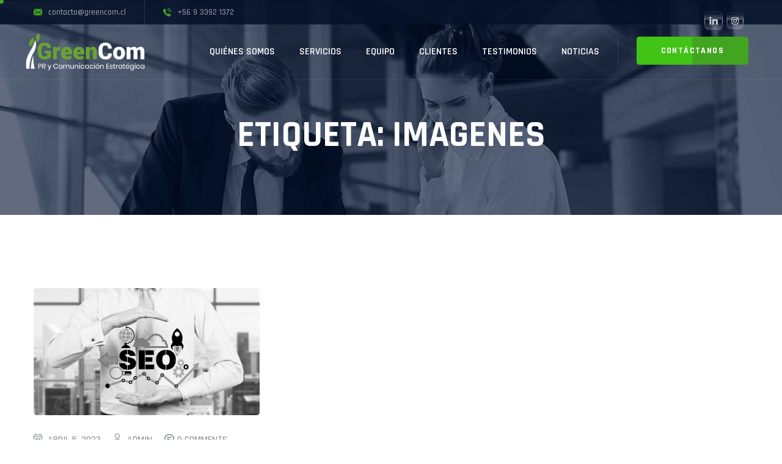

--- FILE ---
content_type: text/html; charset=UTF-8
request_url: https://greencom.cl/tag/imagenes/
body_size: 70727
content:
<!DOCTYPE html>
<html lang="es-CL">




<head>
  <meta charset="UTF-8">
  <meta name="viewport" content="width=device-width, initial-scale=1">
  <link rel="profile" href="https://gmpg.org/xfn/11">

  <!-- Global site tag (gtag.js) - Google Analytics -->
    <script async src="https://www.googletagmanager.com/gtag/js?id=MEASUREMENT_ID"></script>
    <script>
      window.dataLayer = window.dataLayer || [];
      function gtag(){dataLayer.push(arguments);}
      gtag('js', new Date());

      gtag('config', 'G-NBFEMLKN46');
    </script>


  <title>Imagenes &#8211; GreenCom</title>
<meta name='robots' content='max-image-preview:large' />
<link rel='dns-prefetch' href='//fonts.googleapis.com' />
<link rel="alternate" type="application/rss+xml" title="GreenCom &raquo; Feed" href="https://greencom.cl/feed/" />
<link rel="alternate" type="application/rss+xml" title="GreenCom &raquo; Feed de comentarios" href="https://greencom.cl/comments/feed/" />
<link rel="alternate" type="application/rss+xml" title="GreenCom &raquo; Imagenes Feed de etiquetas" href="https://greencom.cl/tag/imagenes/feed/" />
<style id='wp-img-auto-sizes-contain-inline-css'>
img:is([sizes=auto i],[sizes^="auto," i]){contain-intrinsic-size:3000px 1500px}
/*# sourceURL=wp-img-auto-sizes-contain-inline-css */
</style>
<style id='wp-emoji-styles-inline-css'>

	img.wp-smiley, img.emoji {
		display: inline !important;
		border: none !important;
		box-shadow: none !important;
		height: 1em !important;
		width: 1em !important;
		margin: 0 0.07em !important;
		vertical-align: -0.1em !important;
		background: none !important;
		padding: 0 !important;
	}
/*# sourceURL=wp-emoji-styles-inline-css */
</style>
<link rel='stylesheet' id='wp-block-library-css' href='https://greencom.cl/wp-includes/css/dist/block-library/style.min.css?ver=6.9' media='all' />
<link rel='stylesheet' id='wc-blocks-style-css' href='https://greencom.cl/wp-content/plugins/woocommerce/assets/client/blocks/wc-blocks.css?ver=wc-9.7.2' media='all' />
<style id='global-styles-inline-css'>
:root{--wp--preset--aspect-ratio--square: 1;--wp--preset--aspect-ratio--4-3: 4/3;--wp--preset--aspect-ratio--3-4: 3/4;--wp--preset--aspect-ratio--3-2: 3/2;--wp--preset--aspect-ratio--2-3: 2/3;--wp--preset--aspect-ratio--16-9: 16/9;--wp--preset--aspect-ratio--9-16: 9/16;--wp--preset--color--black: #000000;--wp--preset--color--cyan-bluish-gray: #abb8c3;--wp--preset--color--white: #ffffff;--wp--preset--color--pale-pink: #f78da7;--wp--preset--color--vivid-red: #cf2e2e;--wp--preset--color--luminous-vivid-orange: #ff6900;--wp--preset--color--luminous-vivid-amber: #fcb900;--wp--preset--color--light-green-cyan: #7bdcb5;--wp--preset--color--vivid-green-cyan: #00d084;--wp--preset--color--pale-cyan-blue: #8ed1fc;--wp--preset--color--vivid-cyan-blue: #0693e3;--wp--preset--color--vivid-purple: #9b51e0;--wp--preset--gradient--vivid-cyan-blue-to-vivid-purple: linear-gradient(135deg,rgb(6,147,227) 0%,rgb(155,81,224) 100%);--wp--preset--gradient--light-green-cyan-to-vivid-green-cyan: linear-gradient(135deg,rgb(122,220,180) 0%,rgb(0,208,130) 100%);--wp--preset--gradient--luminous-vivid-amber-to-luminous-vivid-orange: linear-gradient(135deg,rgb(252,185,0) 0%,rgb(255,105,0) 100%);--wp--preset--gradient--luminous-vivid-orange-to-vivid-red: linear-gradient(135deg,rgb(255,105,0) 0%,rgb(207,46,46) 100%);--wp--preset--gradient--very-light-gray-to-cyan-bluish-gray: linear-gradient(135deg,rgb(238,238,238) 0%,rgb(169,184,195) 100%);--wp--preset--gradient--cool-to-warm-spectrum: linear-gradient(135deg,rgb(74,234,220) 0%,rgb(151,120,209) 20%,rgb(207,42,186) 40%,rgb(238,44,130) 60%,rgb(251,105,98) 80%,rgb(254,248,76) 100%);--wp--preset--gradient--blush-light-purple: linear-gradient(135deg,rgb(255,206,236) 0%,rgb(152,150,240) 100%);--wp--preset--gradient--blush-bordeaux: linear-gradient(135deg,rgb(254,205,165) 0%,rgb(254,45,45) 50%,rgb(107,0,62) 100%);--wp--preset--gradient--luminous-dusk: linear-gradient(135deg,rgb(255,203,112) 0%,rgb(199,81,192) 50%,rgb(65,88,208) 100%);--wp--preset--gradient--pale-ocean: linear-gradient(135deg,rgb(255,245,203) 0%,rgb(182,227,212) 50%,rgb(51,167,181) 100%);--wp--preset--gradient--electric-grass: linear-gradient(135deg,rgb(202,248,128) 0%,rgb(113,206,126) 100%);--wp--preset--gradient--midnight: linear-gradient(135deg,rgb(2,3,129) 0%,rgb(40,116,252) 100%);--wp--preset--font-size--small: 13px;--wp--preset--font-size--medium: 20px;--wp--preset--font-size--large: 36px;--wp--preset--font-size--x-large: 42px;--wp--preset--font-family--inter: "Inter", sans-serif;--wp--preset--font-family--cardo: Cardo;--wp--preset--spacing--20: 0.44rem;--wp--preset--spacing--30: 0.67rem;--wp--preset--spacing--40: 1rem;--wp--preset--spacing--50: 1.5rem;--wp--preset--spacing--60: 2.25rem;--wp--preset--spacing--70: 3.38rem;--wp--preset--spacing--80: 5.06rem;--wp--preset--shadow--natural: 6px 6px 9px rgba(0, 0, 0, 0.2);--wp--preset--shadow--deep: 12px 12px 50px rgba(0, 0, 0, 0.4);--wp--preset--shadow--sharp: 6px 6px 0px rgba(0, 0, 0, 0.2);--wp--preset--shadow--outlined: 6px 6px 0px -3px rgb(255, 255, 255), 6px 6px rgb(0, 0, 0);--wp--preset--shadow--crisp: 6px 6px 0px rgb(0, 0, 0);}:where(.is-layout-flex){gap: 0.5em;}:where(.is-layout-grid){gap: 0.5em;}body .is-layout-flex{display: flex;}.is-layout-flex{flex-wrap: wrap;align-items: center;}.is-layout-flex > :is(*, div){margin: 0;}body .is-layout-grid{display: grid;}.is-layout-grid > :is(*, div){margin: 0;}:where(.wp-block-columns.is-layout-flex){gap: 2em;}:where(.wp-block-columns.is-layout-grid){gap: 2em;}:where(.wp-block-post-template.is-layout-flex){gap: 1.25em;}:where(.wp-block-post-template.is-layout-grid){gap: 1.25em;}.has-black-color{color: var(--wp--preset--color--black) !important;}.has-cyan-bluish-gray-color{color: var(--wp--preset--color--cyan-bluish-gray) !important;}.has-white-color{color: var(--wp--preset--color--white) !important;}.has-pale-pink-color{color: var(--wp--preset--color--pale-pink) !important;}.has-vivid-red-color{color: var(--wp--preset--color--vivid-red) !important;}.has-luminous-vivid-orange-color{color: var(--wp--preset--color--luminous-vivid-orange) !important;}.has-luminous-vivid-amber-color{color: var(--wp--preset--color--luminous-vivid-amber) !important;}.has-light-green-cyan-color{color: var(--wp--preset--color--light-green-cyan) !important;}.has-vivid-green-cyan-color{color: var(--wp--preset--color--vivid-green-cyan) !important;}.has-pale-cyan-blue-color{color: var(--wp--preset--color--pale-cyan-blue) !important;}.has-vivid-cyan-blue-color{color: var(--wp--preset--color--vivid-cyan-blue) !important;}.has-vivid-purple-color{color: var(--wp--preset--color--vivid-purple) !important;}.has-black-background-color{background-color: var(--wp--preset--color--black) !important;}.has-cyan-bluish-gray-background-color{background-color: var(--wp--preset--color--cyan-bluish-gray) !important;}.has-white-background-color{background-color: var(--wp--preset--color--white) !important;}.has-pale-pink-background-color{background-color: var(--wp--preset--color--pale-pink) !important;}.has-vivid-red-background-color{background-color: var(--wp--preset--color--vivid-red) !important;}.has-luminous-vivid-orange-background-color{background-color: var(--wp--preset--color--luminous-vivid-orange) !important;}.has-luminous-vivid-amber-background-color{background-color: var(--wp--preset--color--luminous-vivid-amber) !important;}.has-light-green-cyan-background-color{background-color: var(--wp--preset--color--light-green-cyan) !important;}.has-vivid-green-cyan-background-color{background-color: var(--wp--preset--color--vivid-green-cyan) !important;}.has-pale-cyan-blue-background-color{background-color: var(--wp--preset--color--pale-cyan-blue) !important;}.has-vivid-cyan-blue-background-color{background-color: var(--wp--preset--color--vivid-cyan-blue) !important;}.has-vivid-purple-background-color{background-color: var(--wp--preset--color--vivid-purple) !important;}.has-black-border-color{border-color: var(--wp--preset--color--black) !important;}.has-cyan-bluish-gray-border-color{border-color: var(--wp--preset--color--cyan-bluish-gray) !important;}.has-white-border-color{border-color: var(--wp--preset--color--white) !important;}.has-pale-pink-border-color{border-color: var(--wp--preset--color--pale-pink) !important;}.has-vivid-red-border-color{border-color: var(--wp--preset--color--vivid-red) !important;}.has-luminous-vivid-orange-border-color{border-color: var(--wp--preset--color--luminous-vivid-orange) !important;}.has-luminous-vivid-amber-border-color{border-color: var(--wp--preset--color--luminous-vivid-amber) !important;}.has-light-green-cyan-border-color{border-color: var(--wp--preset--color--light-green-cyan) !important;}.has-vivid-green-cyan-border-color{border-color: var(--wp--preset--color--vivid-green-cyan) !important;}.has-pale-cyan-blue-border-color{border-color: var(--wp--preset--color--pale-cyan-blue) !important;}.has-vivid-cyan-blue-border-color{border-color: var(--wp--preset--color--vivid-cyan-blue) !important;}.has-vivid-purple-border-color{border-color: var(--wp--preset--color--vivid-purple) !important;}.has-vivid-cyan-blue-to-vivid-purple-gradient-background{background: var(--wp--preset--gradient--vivid-cyan-blue-to-vivid-purple) !important;}.has-light-green-cyan-to-vivid-green-cyan-gradient-background{background: var(--wp--preset--gradient--light-green-cyan-to-vivid-green-cyan) !important;}.has-luminous-vivid-amber-to-luminous-vivid-orange-gradient-background{background: var(--wp--preset--gradient--luminous-vivid-amber-to-luminous-vivid-orange) !important;}.has-luminous-vivid-orange-to-vivid-red-gradient-background{background: var(--wp--preset--gradient--luminous-vivid-orange-to-vivid-red) !important;}.has-very-light-gray-to-cyan-bluish-gray-gradient-background{background: var(--wp--preset--gradient--very-light-gray-to-cyan-bluish-gray) !important;}.has-cool-to-warm-spectrum-gradient-background{background: var(--wp--preset--gradient--cool-to-warm-spectrum) !important;}.has-blush-light-purple-gradient-background{background: var(--wp--preset--gradient--blush-light-purple) !important;}.has-blush-bordeaux-gradient-background{background: var(--wp--preset--gradient--blush-bordeaux) !important;}.has-luminous-dusk-gradient-background{background: var(--wp--preset--gradient--luminous-dusk) !important;}.has-pale-ocean-gradient-background{background: var(--wp--preset--gradient--pale-ocean) !important;}.has-electric-grass-gradient-background{background: var(--wp--preset--gradient--electric-grass) !important;}.has-midnight-gradient-background{background: var(--wp--preset--gradient--midnight) !important;}.has-small-font-size{font-size: var(--wp--preset--font-size--small) !important;}.has-medium-font-size{font-size: var(--wp--preset--font-size--medium) !important;}.has-large-font-size{font-size: var(--wp--preset--font-size--large) !important;}.has-x-large-font-size{font-size: var(--wp--preset--font-size--x-large) !important;}
/*# sourceURL=global-styles-inline-css */
</style>

<style id='classic-theme-styles-inline-css'>
/*! This file is auto-generated */
.wp-block-button__link{color:#fff;background-color:#32373c;border-radius:9999px;box-shadow:none;text-decoration:none;padding:calc(.667em + 2px) calc(1.333em + 2px);font-size:1.125em}.wp-block-file__button{background:#32373c;color:#fff;text-decoration:none}
/*# sourceURL=/wp-includes/css/classic-themes.min.css */
</style>
<link rel='stylesheet' id='contact-form-7-css' href='https://greencom.cl/wp-content/plugins/contact-form-7/includes/css/styles.css?ver=6.0.5' media='all' />
<link rel='stylesheet' id='htslider-widgets-css' href='https://greencom.cl/wp-content/plugins/ht-slider-for-elementor/assets/css/ht-slider-widgets.css?ver=1.2.9' media='all' />
<link rel='stylesheet' id='SFSImainCss-css' href='https://greencom.cl/wp-content/plugins/ultimate-social-media-icons/css/sfsi-style.css?ver=2.9.5' media='all' />
<link rel='stylesheet' id='disable_sfsi-css' href='https://greencom.cl/wp-content/plugins/ultimate-social-media-icons/css/disable_sfsi.css?ver=6.9' media='all' />
<style id='woocommerce-inline-inline-css'>
.woocommerce form .form-row .required { visibility: visible; }
/*# sourceURL=woocommerce-inline-inline-css */
</style>
<link rel='stylesheet' id='brands-styles-css' href='https://greencom.cl/wp-content/plugins/woocommerce/assets/css/brands.css?ver=9.7.2' media='all' />
<link rel='stylesheet' id='osfins-style-css' href='https://greencom.cl/wp-content/themes/osfins/style.css?ver=1.0' media='all' />
<link rel='stylesheet' id='osfins-google-fonts-css' href='https://fonts.googleapis.com/css?family=Rajdhani%3A400%2C500%2C600%2C700&#038;subset=latin-ext&#038;ver=1.0.0' media='all' />
<link rel='stylesheet' id='bootstrap-css' href='https://greencom.cl/wp-content/themes/osfins/assets/css/bootstrap.min.css?ver=6.9' media='all' />
<link rel='stylesheet' id='animate-css' href='https://greencom.cl/wp-content/themes/osfins/assets/css/animate.min.css?ver=6.9' media='all' />
<link rel='stylesheet' id='magnific-popup-css' href='https://greencom.cl/wp-content/themes/osfins/assets/css/magnific-popup.min.css?ver=6.9' media='all' />
<link rel='stylesheet' id='normalize-css' href='https://greencom.cl/wp-content/themes/osfins/assets/css/normalize.css?ver=6.9' media='all' />
<link rel='stylesheet' id='icomoon-icons-css' href='https://greencom.cl/wp-content/themes/osfins/assets/icons/icomoon/style.css?ver=6.9' media='all' />
<link rel='stylesheet' id='woo-icons-css' href='https://greencom.cl/wp-content/themes/osfins/assets/icons/wooicon/style.css?ver=6.9' media='all' />
<link rel='stylesheet' id='mti-icons-brands-css' href='https://greencom.cl/wp-content/themes/osfins/assets/icons/mti-brands/styles.css?ver=6.9' media='all' />
<link rel='stylesheet' id='osfins-custom-css' href='https://greencom.cl/wp-content/themes/osfins/assets/css/custom.css?ver=6.9' media='all' />
<style id='osfins-custom-inline-css'>
:root {
  --theme-primary: #42a521;
  --theme-secondary: #42a521;
  --theme-heading: #34261c;
  --theme-content: #7b8391;
}
img{
    mix-blend-mode: luminosity}
     

/*# sourceURL=osfins-custom-inline-css */
</style>
<style id='akismet-widget-style-inline-css'>

			.a-stats {
				--akismet-color-mid-green: #357b49;
				--akismet-color-white: #fff;
				--akismet-color-light-grey: #f6f7f7;

				max-width: 350px;
				width: auto;
			}

			.a-stats * {
				all: unset;
				box-sizing: border-box;
			}

			.a-stats strong {
				font-weight: 600;
			}

			.a-stats a.a-stats__link,
			.a-stats a.a-stats__link:visited,
			.a-stats a.a-stats__link:active {
				background: var(--akismet-color-mid-green);
				border: none;
				box-shadow: none;
				border-radius: 8px;
				color: var(--akismet-color-white);
				cursor: pointer;
				display: block;
				font-family: -apple-system, BlinkMacSystemFont, 'Segoe UI', 'Roboto', 'Oxygen-Sans', 'Ubuntu', 'Cantarell', 'Helvetica Neue', sans-serif;
				font-weight: 500;
				padding: 12px;
				text-align: center;
				text-decoration: none;
				transition: all 0.2s ease;
			}

			/* Extra specificity to deal with TwentyTwentyOne focus style */
			.widget .a-stats a.a-stats__link:focus {
				background: var(--akismet-color-mid-green);
				color: var(--akismet-color-white);
				text-decoration: none;
			}

			.a-stats a.a-stats__link:hover {
				filter: brightness(110%);
				box-shadow: 0 4px 12px rgba(0, 0, 0, 0.06), 0 0 2px rgba(0, 0, 0, 0.16);
			}

			.a-stats .count {
				color: var(--akismet-color-white);
				display: block;
				font-size: 1.5em;
				line-height: 1.4;
				padding: 0 13px;
				white-space: nowrap;
			}
		
/*# sourceURL=akismet-widget-style-inline-css */
</style>
<link rel='stylesheet' id='elementor-frontend-css' href='https://greencom.cl/wp-content/plugins/elementor/assets/css/frontend.min.css?ver=3.4.5' media='all' />
<link rel='stylesheet' id='elementor-post-3430-css' href='https://greencom.cl/wp-content/uploads/elementor/css/post-3430.css?ver=1707253824' media='all' />
<link rel='stylesheet' id='elementor-post-1133-css' href='https://greencom.cl/wp-content/uploads/elementor/css/post-1133.css?ver=1707253824' media='all' />
<link rel='stylesheet' id='bdt-uikit-css' href='https://greencom.cl/wp-content/plugins/bdthemes-prime-slider-lite/assets/css/bdt-uikit.css?ver=3.21.7' media='all' />
<link rel='stylesheet' id='prime-slider-site-css' href='https://greencom.cl/wp-content/plugins/bdthemes-prime-slider-lite/assets/css/prime-slider-site.css?ver=3.17.6' media='all' />
<link rel='stylesheet' id='elementor-icons-shared-3-css' href='https://greencom.cl/wp-content/plugins/osfins-core/assets/icons/icomoon/style.css?ver=1.0.0' media='all' />
<link rel='stylesheet' id='elementor-icons-micro-general-icons-css' href='https://greencom.cl/wp-content/plugins/osfins-core/assets/icons/icomoon/style.css?ver=1.0.0' media='all' />
<link rel='stylesheet' id='elementor-icons-shared-0-css' href='https://greencom.cl/wp-content/plugins/elementor/assets/lib/font-awesome/css/fontawesome.min.css?ver=5.15.3' media='all' />
<link rel='stylesheet' id='elementor-icons-fa-brands-css' href='https://greencom.cl/wp-content/plugins/elementor/assets/lib/font-awesome/css/brands.min.css?ver=5.15.3' media='all' />
<link rel='stylesheet' id='elementor-icons-shared-2-css' href='https://greencom.cl/wp-content/plugins/osfins-core/assets/icons/mti-brands/styles.css?ver=1.0.0' media='all' />
<link rel='stylesheet' id='elementor-icons-micro-icons-brands-css' href='https://greencom.cl/wp-content/plugins/osfins-core/assets/icons/mti-brands/styles.css?ver=1.0.0' media='all' />
<script src="https://greencom.cl/wp-includes/js/jquery/jquery.min.js?ver=3.7.1" id="jquery-core-js"></script>
<script src="https://greencom.cl/wp-includes/js/jquery/jquery-migrate.min.js?ver=3.4.1" id="jquery-migrate-js"></script>
<script src="https://greencom.cl/wp-content/plugins/woocommerce/assets/js/jquery-blockui/jquery.blockUI.min.js?ver=2.7.0-wc.9.7.2" id="jquery-blockui-js" defer data-wp-strategy="defer"></script>
<script id="wc-add-to-cart-js-extra">
var wc_add_to_cart_params = {"ajax_url":"/wp-admin/admin-ajax.php","wc_ajax_url":"/?wc-ajax=%%endpoint%%","i18n_view_cart":"Ver carrito","cart_url":"https://greencom.cl/cart/","is_cart":"","cart_redirect_after_add":"no"};
//# sourceURL=wc-add-to-cart-js-extra
</script>
<script src="https://greencom.cl/wp-content/plugins/woocommerce/assets/js/frontend/add-to-cart.min.js?ver=9.7.2" id="wc-add-to-cart-js" defer data-wp-strategy="defer"></script>
<script src="https://greencom.cl/wp-content/plugins/woocommerce/assets/js/js-cookie/js.cookie.min.js?ver=2.1.4-wc.9.7.2" id="js-cookie-js" defer data-wp-strategy="defer"></script>
<script id="woocommerce-js-extra">
var woocommerce_params = {"ajax_url":"/wp-admin/admin-ajax.php","wc_ajax_url":"/?wc-ajax=%%endpoint%%","i18n_password_show":"Mostrar contrase\u00f1a","i18n_password_hide":"Ocultar contrase\u00f1a"};
//# sourceURL=woocommerce-js-extra
</script>
<script src="https://greencom.cl/wp-content/plugins/woocommerce/assets/js/frontend/woocommerce.min.js?ver=9.7.2" id="woocommerce-js" defer data-wp-strategy="defer"></script>
<script src="https://greencom.cl/wp-content/plugins/bdthemes-prime-slider-lite/assets/js/bdt-uikit.min.js?ver=3.21.7" id="bdt-uikit-js"></script>
<link rel="https://api.w.org/" href="https://greencom.cl/wp-json/" /><link rel="alternate" title="JSON" type="application/json" href="https://greencom.cl/wp-json/wp/v2/tags/134" /><link rel="EditURI" type="application/rsd+xml" title="RSD" href="https://greencom.cl/xmlrpc.php?rsd" />
<meta name="generator" content="WordPress 6.9" />
<meta name="generator" content="WooCommerce 9.7.2" />
<meta name="follow.[base64]" content="bPHXWlS8ntezQvdUjags"/><meta property="og:image:secure_url" content="https://greencom.cl/wp-content/uploads/2023/04/SEO_Image.jpg" data-id="sfsi"><meta property="twitter:card" content="summary_large_image" data-id="sfsi"><meta property="twitter:image" content="https://greencom.cl/wp-content/uploads/2023/04/SEO_Image.jpg" data-id="sfsi"><meta property="og:image:type" content="" data-id="sfsi" /><meta property="og:image:width" content="1200" data-id="sfsi" /><meta property="og:image:height" content="675" data-id="sfsi" /><meta property="og:url" content="https://greencom.cl/2023/04/05/la-importancia-de-las-imagenes-en-el-seo/" data-id="sfsi" /><meta property="og:description" content="Las imágenes complementan al texto en internet. Desde hace unos años, la importancia de las imágenes en el SEO se ha disparado. Los contenidos audiovisuales tienen más interacción, llaman más la atención y nos ayudan a posicionarnos mejor en los buscadores.

Por eso, es imprescindible dedicarle también un esfuerzo a optimizar de forma correcta nuestras imágenes. Hoy hablamos de su función en el SEO y de cómo se puede beneficiar nuestro contenido de ellas.

La era de lo visual

Estamos subiendo imágenes a internet continuamente, tanto en redes sociales como en nuestros blogs, desde chats de trabajo hasta portfolios profesionales. Estamos llenando la nube de imágenes constantemente. Sin embargo, sin optimizarlas, estamos perdiendo una oportunidad de posicionarnos frente a los usuarios que nos interesan.

Las imágenes en el SEO son importantes porque generan una mejor experiencia de usuario, lo que produce interacción con ellos y más impactos, entre otros. ¡Todo ventajas!

SEO en imágenes: algunos consejos

A continuación, les mostramos la lista que hay que repasar antes de subir a nuestra web cualquier imagen.

Título y atributo alt: Desde 2018, Google prioriza las imágenes que tienen títulos legibles. Es decir, hay que titular las imágenes de forma lógica. No solo quiere decir que, si tenemos una imagen de un bolso, por ejemplo, la llamemos «bolso». Si tu web se dedica a vender bolsos, probablemente cuentes con decenas de imágenes que se llamen «bolso».

Sé descriptivo a la hora de nombrar, incluyendo el contexto en el que estás introduciendo la imagen. Por ejemplo, si el bolso acompaña a un artículo sobre cómo comprar moda de forma responsable, «Cómo comprar moda de forma responsable» puede ser el título de la imagen.

El atributo alt también se conoce como texto alternativo. El objetivo de este campo es ofrecer a Google una descripción de la imagen para que pueda clasificarla de forma correcta. Por eso, si en vez de llamarla «Bolso» la llamamos «bolso negro de piel», el posicionamiento se verá favorecido.

No olvides que el atributo alt también se utiliza para hacer las páginas web más accesibles a personas con algún tipo de discapacidad, sobre todo visual, así como para personas de edad avanzada. ¡Hagamos que internet sea un lugar para todos!

Imágenes mobile responsive: El futuro es mobile. Y el presente ya lo es. Por eso, hay que saber que no todas las imágenes funcionarán bien en todos los dispositivos.

Algunas imágenes con muchos detalles pueden funcionar en grandes pantallas o como fondo de escritorio, ya que ofrecen un escenario o un contexto, pero cuando las utilizamos en la pantalla del móvil, se convierte en un desastre.

Existen dos soluciones para optimizar una imagen para mobile:

1. Cambio de resolución: es lo que hacen la inmensa mayoría de webs hoy en día. La imagen cambia de tamaño y resolución de un dispositivo a otro, de forma que se adapten.
2. Cambio de imagen: algunas páginas web utilizan imágenes para pantalla de ordenador y otras para la versión mobile.

¿Y en qué nos beneficia esto al SEO? Una imagen bien optimizada genera más engagement con el usuario, ya que no resulta molesta. Esto, a su vez, nos hace subir en el ranking.



Formato y tamaño de la imagen: Los formatos web por excelencia son PNG y JPEG. Sin embargo, JPEG se está quedando anticuado, ya que es un formato que se basa en eliminar calidad a cambio de bajar el peso de la imagen. Es una buena opción si de verdad necesitas que tu imagen pese poco, pero con la tecnología actual una buena imagen es imprescindible. Hoy en día, los mejores formatos para web son PNG y GIF, formatos con más colores y calidad, perfectos para pantallas.

Por otro lado, la velocidad de carga se ha convertido en uno de los factores clave en el posicionamiento SEO. Una carga lenta equivale a olvidarte de la primera página de Google. Por eso, las imágenes con un tamaño correcto son imprescindibles.

Herramientas como Photoshop permiten comprimir la imagen antes de subirla a cualquier lado sin que pierda calidad, pero el tamaño recomendado suele ser menos de 200kb. Para fotografías grandes, como las que ocupan el fondo de una web, se recomienda un máximo de 2048 píxeles.

Imágenes de archivo: ¿cómo afectan al SEO?
Las imágenes de archivo están disponibles en bancos y pueden encontrarse miles por todo internet. Existen bancos tanto de pago (Shutterstock) como gratuitos (Pexels o Pixabay).

La cuestión que se plantea es la siguiente: si estoy utilizando una imagen que no es mía y que además se ha podido usar otras veces en otras web, ¿me perjudicará al SEO? Al fin y al cabo, se trata de una imagen no original y repetida. Sin embargo, las imágenes de stock no perjudican a nuestro posicionamiento, pero tampoco ayudan.

Mientras obtengamos la imagen de forma lícita, no habrá problema. Pero el contenido original, incluidas las imágenes, nos beneficiarán a largo plazo. ¡Sobre todo si seguimos los consejos especificados más arriba!

En definitiva, el tamaño, el formato, el atributo alt y el título son las características que todo el mundo conoce para mejorar el SEO de las imágenes. Ahora bien, hace falta un paso más por parte de los creadores para que funcione.

Utiliza imágenes de calidad, en su mayoría originales y adaptadas a todos los dispositivos para hacer despegar el SEO en la carrera de lo visual.

Fuente: Comunicae" data-id="sfsi" /><meta property="og:title" content="La importancia de las imágenes en el SEO" data-id="sfsi" />	<noscript><style>.woocommerce-product-gallery{ opacity: 1 !important; }</style></noscript>
	<style>.recentcomments a{display:inline !important;padding:0 !important;margin:0 !important;}</style>		<style type="text/css">
					.site-title,
			.site-description {
				position: absolute;
				clip: rect(1px, 1px, 1px, 1px);
				}
					</style>
		<style class='wp-fonts-local'>
@font-face{font-family:Inter;font-style:normal;font-weight:300 900;font-display:fallback;src:url('https://greencom.cl/wp-content/plugins/woocommerce/assets/fonts/Inter-VariableFont_slnt,wght.woff2') format('woff2');font-stretch:normal;}
@font-face{font-family:Cardo;font-style:normal;font-weight:400;font-display:fallback;src:url('https://greencom.cl/wp-content/plugins/woocommerce/assets/fonts/cardo_normal_400.woff2') format('woff2');}
</style>
<style type="text/css">page-hero{background-image:url(https://greencom.cl/wp-content/uploads/2021/10/bg-blog.jpg);background-position:center center;background-repeat:no-repeat;background-size:cover;background-blend-mode:luminosity;}page-hero{background-position:center center;background-repeat:no-repeat;background-size:cover;}</style><link rel="icon" href="https://greencom.cl/wp-content/uploads/2021/10/cropped-favicon-32x32.png" sizes="32x32" />
<link rel="icon" href="https://greencom.cl/wp-content/uploads/2021/10/cropped-favicon-192x192.png" sizes="192x192" />
<link rel="apple-touch-icon" href="https://greencom.cl/wp-content/uploads/2021/10/cropped-favicon-180x180.png" />
<meta name="msapplication-TileImage" content="https://greencom.cl/wp-content/uploads/2021/10/cropped-favicon-270x270.png" />
<link rel='stylesheet' id='elementor-icons-css' href='https://greencom.cl/wp-content/plugins/elementor/assets/lib/eicons/css/elementor-icons.min.css?ver=5.12.0' media='all' />
<link rel='stylesheet' id='elementor-post-7-css' href='https://greencom.cl/wp-content/uploads/elementor/css/post-7.css?ver=1707253823' media='all' />
<link rel='stylesheet' id='e-animations-css' href='https://greencom.cl/wp-content/plugins/elementor/assets/lib/animations/animations.min.css?ver=3.4.5' media='all' />
<link rel='stylesheet' id='google-fonts-1-css' href='https://fonts.googleapis.com/css?family=Roboto%3A100%2C100italic%2C200%2C200italic%2C300%2C300italic%2C400%2C400italic%2C500%2C500italic%2C600%2C600italic%2C700%2C700italic%2C800%2C800italic%2C900%2C900italic&#038;display=auto&#038;ver=6.9' media='all' />
</head>

<body class="archive tag tag-imagenes tag-134 wp-custom-logo wp-theme-osfins theme-osfins sfsi_actvite_theme_transparent woocommerce-no-js custom-cursor hfeed elementor-default elementor-kit-7">
  
  <!-- Custom Cursor Start Here -->
  <div class="circle-cursor circle-cursor--outer"></div>
  <div class="circle-cursor circle-cursor--inner"></div>

  <div id="site-overlay"></div>
  <div id="page" class="site site-wrapper">
    <!-- start preloader  -->
    <div class="preloader-wrap">
      <div class="icon"></div>
    </div>
    <!-- End preloader  -->
    <div class="header-position-">
  <div class="header-builder-wrapper">		<div data-elementor-type="wp-post" data-elementor-id="3430" class="elementor elementor-3430" data-elementor-settings="[]">
							<div class="elementor-section-wrap">
							<section class="elementor-section elementor-top-section elementor-element elementor-element-1b17f10 elementor-section-full_width elementor-section-height-default elementor-section-height-default elementor-section-width-default elementor-parallax-no elementor-lg-breakpoint-no" data-id="1b17f10" data-element_type="section" data-settings="{&quot;background_background&quot;:&quot;classic&quot;}">
							<div class="elementor-background-overlay"></div>
							<div class="elementor-container elementor-column-gap-no">
					<div class="elementor-column elementor-col-100 elementor-top-column elementor-element elementor-element-694fb76" data-id="694fb76" data-element_type="column" data-settings="{&quot;background_background&quot;:&quot;classic&quot;}">
			<div class="elementor-widget-wrap elementor-element-populated">
					<div class="elementor-background-overlay"></div>
								<div class="elementor-element elementor-element-397bee9 position-absolute header-align-right header-skin-1 elementor-widget elementor-widget-osfins-header" data-id="397bee9" data-element_type="widget" data-widget_type="osfins-header.default">
				<div class="elementor-widget-container">
						<header class="header-style-1 d-none d-lg-block">
				<div class="header-top">
					<div class="container">
						<div class="row align-items-center justify-content-md-between">
							<div class="col-md-auto">
								<div class="ht-contact d-flex">
																			<div class="htc-block">
											<i aria-hidden="true" class="icon-icomoon icon-email-solid"></i> contacto@greencom.cl										</div>
																												<div class="htc-block">
											<i aria-hidden="true" class="icon-icomoon icon-telephone"></i> +56 9 3392 1372										</div>
																										</div>
							</div>
							<div class="col-md-auto">
								<div class="hts-block">
									<ul>
																						<li><a href=""></a></li>
																			</ul>
								</div>
							</div>
						</div>
					</div>
				</div>
				<!-- End header top -->
				<div class="header-content">
					<div class="container">
						<div class="row align-items-center d-flex justify-content-between">
							<div class="col-lg-2">
								<div class="header-logo">
																			<a href="https://greencom.cl/" rel="home"><img src="https://greencom.cl/wp-content/uploads/elementor/thumbs/logo-greencom-rgb-peiccq6btb30qaqp49znsz0gd8njvao4n59cl6pvq6.png" title="GreenCom" alt="GreenCom" /></a>
																										</div>
							</div>
							<div class="col-lg-10">
								<div class="d-flex align-items-center">
									<div class="micro-element-osfins-header">	<nav class="micro-desktop-menu  menu-align-right">
		<ul id="menu-p0r0" class="micro-nav-inner"><li id="menu-item-4832"  class="menu-item menu-item-type-custom menu-item-object-custom menu-item-4832"><a href="#quienessomos">Quiénes Somos</a><li id="menu-item-4835"  class="menu-item menu-item-type-custom menu-item-object-custom menu-item-4835"><a href="#servicios">Servicios</a><li id="menu-item-4833"  class="menu-item menu-item-type-custom menu-item-object-custom menu-item-4833"><a href="#equipo">Equipo</a><li id="menu-item-4836"  class="menu-item menu-item-type-custom menu-item-object-custom menu-item-4836"><a href="#clientes">Clientes</a><li id="menu-item-4842"  class="menu-item menu-item-type-custom menu-item-object-custom menu-item-4842"><a href="#testimonios">Testimonios</a><li id="menu-item-4837"  class="menu-item menu-item-type-custom menu-item-object-custom menu-item-4837"><a href="#noticias">Noticias</a></ul>	</nav></div>									<div class="header-search-btn d-flex align-items-center justify-content-between">
																															<div class="menu-button">
												<a href="#footer" class="theme-btn">Contáctanos</a>
											</div>
																			</div>
								</div>
							</div>
						</div>
					</div>
				</div>
			</header>
				<header class="mobile-header d-block d-lg-none" id="micro-mobile-header">
			<div class="container">
				<div class="row align-items-center">
					<div class="col-sm-4 col-3">
						<div class="search-btn search-btn-dark">
													</div>
					</div>
					<div class="col-sm-4 col-6">
						<div class="header-mobile-logo">
							<a href="https://greencom.cl/" class="custom-logo-link" rel="home"><img width="700" height="231" src="https://greencom.cl/wp-content/uploads/2020/12/cropped-logo-greencom-rgb.png" class="custom-logo" alt="GreenCom" decoding="async" fetchpriority="high" srcset="https://greencom.cl/wp-content/uploads/2020/12/cropped-logo-greencom-rgb.png 700w, https://greencom.cl/wp-content/uploads/2020/12/cropped-logo-greencom-rgb-600x198.png 600w, https://greencom.cl/wp-content/uploads/2020/12/cropped-logo-greencom-rgb-300x99.png 300w" sizes="(max-width: 700px) 100vw, 700px" /></a>						</div>
					</div>
					<div class="col-sm-4 col-3">
						<div class="menu-bars">
							<button id="mobile-header-expander" class="micro-mobile-header-opener hamburger hamburger--emphatic" type="button" aria-label="mm-btn">
								<span class="hamburger-box">
									<span class="hamburger-inner"></span>
								</span>
							</button>
						</div>
					</div>
				</div>
			</div>
			<div class="micro-element-osfins-header">	<nav class="micro-mobile-header-navigation">
		<ul id="menu-arid" class="micro-mobile-menu container"><li  class="menu-item menu-item-type-custom menu-item-object-custom menu-item-4832"><a href="#quienessomos">Quiénes Somos</a><li  class="menu-item menu-item-type-custom menu-item-object-custom menu-item-4835"><a href="#servicios">Servicios</a><li  class="menu-item menu-item-type-custom menu-item-object-custom menu-item-4833"><a href="#equipo">Equipo</a><li  class="menu-item menu-item-type-custom menu-item-object-custom menu-item-4836"><a href="#clientes">Clientes</a><li  class="menu-item menu-item-type-custom menu-item-object-custom menu-item-4842"><a href="#testimonios">Testimonios</a><li  class="menu-item menu-item-type-custom menu-item-object-custom menu-item-4837"><a href="#noticias">Noticias</a></ul>	</nav></div>		</header>
		<div class="full-bar-search-wrap">
			<div class="close-search"></div>
			<div class="search-form-wrapper">
								<form method="get" class="search-form" role="search" action="https://greencom.cl/">
					<div class="search-form-group">
					<label for="search-form-697dfbc2580d3" class="screen-reader-text">Search input</label>
					<input id="search-form-697dfbc2580d3" name="s" type="text" class="form-control" value="" placeholder=""></div>
					<button type="submit" aria-label="search-btn" class="search-submit"></button>
					<div class="search-line"></div>
				</form>
			</div>
		</div>
		</div>
				</div>
					</div>
		</div>
							</div>
		</section>
						</div>
					</div>
		</div></div><main id="primary" class="site-main">
	  <div class="page-header-section " data-background="https://greencom.cl/wp-content/themes/osfins/assets/img/pagehero-image.jpg">
    <div class="container">
      <div class="row">
        <div class="col-sm-12">
          <nav aria-label="breadcrumb">
            <ol class="breadcrumb justify-content-center"><li class="breadcrumb-item"><a class="breadcrumb_link" href="https://greencom.cl/"><span class="breadcrumb_link_text"> Home</span></a></li><li class="breadcrumb-item active">Posts Tagged &quot;Imagenes&quot;</li></ol>          </nav>
          <h1 class="entry-title page-title">Etiqueta: <span>Imagenes</span></h1>        </div>
      </div>
    </div>
  </div>	<div class="blog-section post-page">
		<div class="container">
			<div class="row">
				<div class="col-sm-12">
					<div class="row"><div class="col-lg-4 col-md-12 post-list-item">
<article id="post-5965" class="post-5965 post type-post status-publish format-standard has-post-thumbnail hentry category-noticias category-sin-categoria tag-comunicacion tag-comunicacionestrategica tag-empresa tag-imagenes tag-marketingdigital tag-mercado tag-seo">

<div class="blog-list-block">
		<div class="post-list-thumb-block">
						<a class="post-thumbnail" href="https://greencom.cl/2023/04/05/la-importancia-de-las-imagenes-en-el-seo/" aria-hidden="true" tabindex="-1">
				<img width="1200" height="675" src="https://greencom.cl/wp-content/uploads/2023/04/SEO_Image.jpg" class="attachment-osfins-xxl-thumbnail size-osfins-xxl-thumbnail wp-post-image" alt="La importancia de las imágenes en el SEO" decoding="async" srcset="https://greencom.cl/wp-content/uploads/2023/04/SEO_Image.jpg 1200w, https://greencom.cl/wp-content/uploads/2023/04/SEO_Image-300x169.jpg 300w, https://greencom.cl/wp-content/uploads/2023/04/SEO_Image-1024x576.jpg 1024w, https://greencom.cl/wp-content/uploads/2023/04/SEO_Image-768x432.jpg 768w, https://greencom.cl/wp-content/uploads/2023/04/SEO_Image-600x338.jpg 600w" sizes="(max-width: 1200px) 100vw, 1200px" />			</a>
		</div>
				<div class="post-list-content-block">
			
			<div class="blog-list-block-inner">
				<div class="post-list-meta-block">
					<div class="d-md-flex">
						<div class="post-list-date">
							<i class="icon-calendar-alt-light pm-icon"></i>				<span class="posted-on entry-date published updated">
			<a href="https://greencom.cl/2023/04/">Abril 5, 2023</a>
		</span>
								</div>
						<div class="post-author"><i class="icon-user pm-icon"></i><span class="byline"> <span class="author vcard"><a class="url fn n" href="https://greencom.cl/author/admin/">admin</a></span></span></div>
						<div class="post-comments"><i class="icon-comment-lines pm-icon"></i>0 Comments</div>
					</div>
				</div>
				<h2 class="list-post-title"><a href="https://greencom.cl/2023/04/05/la-importancia-de-las-imagenes-en-el-seo/" rel="bookmark">La importancia de las imágenes en el SEO</a></h2>				<div class="post-list-excerpt">
					Las imágenes complementan al texto en internet. Desde hace unos años, la importancia de las imágenes en el SEO se ha disparado. Los contenidos audiovisuales tienen más interacción, llaman más la atención y nos ayudan a posicionarnos mejor en los				</div>
				<div class="post-list-read-more">
					<a href="https://greencom.cl/2023/04/05/la-importancia-de-las-imagenes-en-el-seo/">Leer más </a>
				</div>
			</div>
		</div>
			</div>
	
</article><!-- #post-5965 -->
</div></div>				</div>
			</div>
		</div>
	</div>
</main><!-- #main -->
<footer class="osfins-footer-builder">
<div class="footer-builder-wrapper">		<div data-elementor-type="wp-post" data-elementor-id="1133" class="elementor elementor-1133" data-elementor-settings="[]">
							<div class="elementor-section-wrap">
							<section class="elementor-section elementor-top-section elementor-element elementor-element-a3a674f elementor-section-boxed elementor-section-height-default elementor-section-height-default elementor-section-width-default elementor-parallax-no elementor-lg-breakpoint-no" data-id="a3a674f" data-element_type="section" id="footer" data-settings="{&quot;background_background&quot;:&quot;classic&quot;}">
							<div class="elementor-background-overlay"></div>
							<div class="elementor-container elementor-column-gap-extended">
					<div class="elementor-column elementor-col-33 elementor-top-column elementor-element elementor-element-219e555" data-id="219e555" data-element_type="column">
			<div class="elementor-widget-wrap elementor-element-populated">
								<div class="elementor-element elementor-element-e213ed3 footer-logo elementor-widget elementor-widget-image" data-id="e213ed3" data-element_type="widget" data-widget_type="image.default">
				<div class="elementor-widget-container">
															<img width="700" height="231" src="https://greencom.cl/wp-content/uploads/2020/12/cropped-logo-greencom-rgb.png" class="attachment-medium_large size-medium_large" alt="" loading="lazy" srcset="https://greencom.cl/wp-content/uploads/2020/12/cropped-logo-greencom-rgb.png 700w, https://greencom.cl/wp-content/uploads/2020/12/cropped-logo-greencom-rgb-600x198.png 600w, https://greencom.cl/wp-content/uploads/2020/12/cropped-logo-greencom-rgb-300x99.png 300w" sizes="auto, (max-width: 700px) 100vw, 700px" />															</div>
				</div>
				<div class="elementor-element elementor-element-84c657c footer-about elementor-widget elementor-widget-text-editor" data-id="84c657c" data-element_type="widget" data-widget_type="text-editor.default">
				<div class="elementor-widget-container">
							<p>GreenCom nace de la necesidad de entregar un servicio de calidad, personalizado y humanizado, pensando en el posicionamiento estratégico de las marcas, desde una perspectiva sustentable, de respeto con el medio ambiente y las comunidades.</p>						</div>
				</div>
					</div>
		</div>
				<div class="elementor-column elementor-col-33 elementor-top-column elementor-element elementor-element-b59735e elementor-hidden-tablet elementor-hidden-mobile" data-id="b59735e" data-element_type="column">
			<div class="elementor-widget-wrap elementor-element-populated">
								<div class="elementor-element elementor-element-618f57f elementor-widget elementor-widget-heading" data-id="618f57f" data-element_type="widget" data-widget_type="heading.default">
				<div class="elementor-widget-container">
			<h4 class="elementor-heading-title elementor-size-default">Noticias</h4>		</div>
				</div>
				<div class="elementor-element elementor-element-5734daf elementor-widget elementor-widget-latest-post" data-id="5734daf" data-element_type="widget" data-widget_type="latest-post.default">
				<div class="elementor-widget-container">
					<div class="latest-post-list">
							<div class="lp-item">
				<div class="d-flex">
											<div class="lp-thumb">
							<a href="https://greencom.cl/2025/07/14/construccion-industrializada-una-historia-de-vision-articulacion-y-crecimiento/"><img width="150" height="150" src="https://greencom.cl/wp-content/uploads/2025/06/WhatsApp-Image-2025-06-10-at-20.12.07-150x150.jpeg" class="img-fluid wp-post-image" alt="" decoding="async" loading="lazy" srcset="https://greencom.cl/wp-content/uploads/2025/06/WhatsApp-Image-2025-06-10-at-20.12.07-150x150.jpeg 150w, https://greencom.cl/wp-content/uploads/2025/06/WhatsApp-Image-2025-06-10-at-20.12.07-300x300.jpeg 300w, https://greencom.cl/wp-content/uploads/2025/06/WhatsApp-Image-2025-06-10-at-20.12.07-600x600.jpeg 600w, https://greencom.cl/wp-content/uploads/2025/06/WhatsApp-Image-2025-06-10-at-20.12.07-100x100.jpeg 100w, https://greencom.cl/wp-content/uploads/2025/06/WhatsApp-Image-2025-06-10-at-20.12.07.jpeg 640w" sizes="auto, (max-width: 150px) 100vw, 150px" /></a>
						</div>
										<div class="lp-details">
						<div class="lp-date"><span class="fp-icon"><i class="fas fa-calendar-alt"></i></span> <div class="posted-on entry-date published updated">
	<a href="https://greencom.cl/2025/07/">Julio 14, 2025</a>	
</div>
										</div>
						<h3 class="lp-title"><a href="https://greencom.cl/2025/07/14/construccion-industrializada-una-historia-de-vision-articulacion-y-crecimiento/">Construcción Industrializada: Una historia de visión, articulación y crecimiento</a></h3>
					</div>
				</div>
				</div>
							<div class="lp-item">
				<div class="d-flex">
											<div class="lp-thumb">
							<a href="https://greencom.cl/2025/06/10/construye2025-el-impulso-que-transformo-una-industria-y-tambien-a-greencom/"><img width="150" height="150" src="https://greencom.cl/wp-content/uploads/2025/06/WhatsApp-Image-2025-06-10-at-20.12.07-150x150.jpeg" class="img-fluid wp-post-image" alt="" decoding="async" loading="lazy" srcset="https://greencom.cl/wp-content/uploads/2025/06/WhatsApp-Image-2025-06-10-at-20.12.07-150x150.jpeg 150w, https://greencom.cl/wp-content/uploads/2025/06/WhatsApp-Image-2025-06-10-at-20.12.07-300x300.jpeg 300w, https://greencom.cl/wp-content/uploads/2025/06/WhatsApp-Image-2025-06-10-at-20.12.07-600x600.jpeg 600w, https://greencom.cl/wp-content/uploads/2025/06/WhatsApp-Image-2025-06-10-at-20.12.07-100x100.jpeg 100w, https://greencom.cl/wp-content/uploads/2025/06/WhatsApp-Image-2025-06-10-at-20.12.07.jpeg 640w" sizes="auto, (max-width: 150px) 100vw, 150px" /></a>
						</div>
										<div class="lp-details">
						<div class="lp-date"><span class="fp-icon"><i class="fas fa-calendar-alt"></i></span> <div class="posted-on entry-date published updated">
	<a href="https://greencom.cl/2025/06/">Junio 10, 2025</a>	
</div>
										</div>
						<h3 class="lp-title"><a href="https://greencom.cl/2025/06/10/construye2025-el-impulso-que-transformo-una-industria-y-tambien-a-greencom/">Construye2025: El impulso que transformó una industria… y también a GreenCom</a></h3>
					</div>
				</div>
				</div>
					</div>
		</div>
				</div>
					</div>
		</div>
				<div class="elementor-column elementor-col-33 elementor-top-column elementor-element elementor-element-652dcd6" data-id="652dcd6" data-element_type="column" id="box-industria">
			<div class="elementor-widget-wrap elementor-element-populated">
								<div class="elementor-element elementor-element-90690ca elementor-widget elementor-widget-heading" data-id="90690ca" data-element_type="widget" data-widget_type="heading.default">
				<div class="elementor-widget-container">
			<h4 class="elementor-heading-title elementor-size-default">Contacto</h4>		</div>
				</div>
				<div class="elementor-element elementor-element-985218e elementor-position-left elementor-vertical-align-middle elementor-view-default elementor-widget elementor-widget-icon-box" data-id="985218e" data-element_type="widget" data-widget_type="icon-box.default">
				<div class="elementor-widget-container">
					<div class="elementor-icon-box-wrapper">
						<div class="elementor-icon-box-icon">
				<a class="elementor-icon elementor-animation-" href="#">
				<i aria-hidden="true" class="icon-icomoon icon-telephone"></i>				</a>
			</div>
						<div class="elementor-icon-box-content">
				<span class="elementor-icon-box-title">
					<a href="#" >
						+56 9 3392 1372					</a>
				</span>
							</div>
		</div>
				</div>
				</div>
				<div class="elementor-element elementor-element-f6b871e elementor-widget-divider--view-line elementor-widget elementor-widget-divider" data-id="f6b871e" data-element_type="widget" data-widget_type="divider.default">
				<div class="elementor-widget-container">
					<div class="elementor-divider">
			<span class="elementor-divider-separator">
						</span>
		</div>
				</div>
				</div>
				<div class="elementor-element elementor-element-37d5e7b elementor-position-left elementor-vertical-align-middle elementor-view-default elementor-widget elementor-widget-icon-box" data-id="37d5e7b" data-element_type="widget" data-widget_type="icon-box.default">
				<div class="elementor-widget-container">
					<div class="elementor-icon-box-wrapper">
						<div class="elementor-icon-box-icon">
				<a class="elementor-icon elementor-animation-" href="#">
				<i aria-hidden="true" class="icon-icomoon icon-email-solid"></i>				</a>
			</div>
						<div class="elementor-icon-box-content">
				<span class="elementor-icon-box-title">
					<a href="#" >
						contacto@greencom.cl					</a>
				</span>
							</div>
		</div>
				</div>
				</div>
				<div class="elementor-element elementor-element-d90c6f2 elementor-widget-divider--view-line elementor-widget elementor-widget-divider" data-id="d90c6f2" data-element_type="widget" data-widget_type="divider.default">
				<div class="elementor-widget-container">
					<div class="elementor-divider">
			<span class="elementor-divider-separator">
						</span>
		</div>
				</div>
				</div>
				<div class="elementor-element elementor-element-8a67d85 e-grid-align-left e-grid-align-mobile-left elementor-shape-square elementor-grid-0 elementor-widget elementor-widget-social-icons" data-id="8a67d85" data-element_type="widget" data-widget_type="social-icons.default">
				<div class="elementor-widget-container">
					<div class="elementor-social-icons-wrapper elementor-grid">
							<span class="elementor-grid-item">
					<a class="elementor-icon elementor-social-icon elementor-social-icon-linkedin elementor-repeater-item-5b77442" href="https://www.linkedin.com/company/greencomcl/" target="_blank">
						<span class="elementor-screen-only">Linkedin</span>
						<i class="fab fa-linkedin"></i>					</a>
				</span>
							<span class="elementor-grid-item">
					<a class="elementor-icon elementor-social-icon elementor-social-icon-mti-brand-instagram elementor-repeater-item-0ef1b1b" href="https://www.instagram.com/greencomcl/" target="_blank">
						<span class="elementor-screen-only">Mti-brand-instagram</span>
						<i class="micro-icon mti-brand-instagram"></i>					</a>
				</span>
					</div>
				</div>
				</div>
					</div>
		</div>
							</div>
		</section>
				<section class="elementor-section elementor-top-section elementor-element elementor-element-67683bb elementor-section-content-middle elementor-section-boxed elementor-section-height-default elementor-section-height-default elementor-section-width-default elementor-parallax-no elementor-lg-breakpoint-no" data-id="67683bb" data-element_type="section" data-settings="{&quot;background_background&quot;:&quot;classic&quot;}">
							<div class="elementor-background-overlay"></div>
							<div class="elementor-container elementor-column-gap-default">
					<div class="elementor-column elementor-col-100 elementor-top-column elementor-element elementor-element-9d6a9b3" data-id="9d6a9b3" data-element_type="column">
			<div class="elementor-widget-wrap elementor-element-populated">
								<div class="elementor-element elementor-element-9cfbbff elementor-widget elementor-widget-heading" data-id="9cfbbff" data-element_type="widget" data-widget_type="heading.default">
				<div class="elementor-widget-container">
			<div class="elementor-heading-title elementor-size-default">© Copyright 2021 Greencom. Sitio desarrollado por Kontacto.</div>		</div>
				</div>
					</div>
		</div>
							</div>
		</section>
						</div>
					</div>
		</div>
</footer>
<div class="back-to-top">
      <i class="icon-arrow-up-line"></i>
      <span>Top</span>
    </div>

</div><!-- #page .wrapper -->

<script type="speculationrules">
{"prefetch":[{"source":"document","where":{"and":[{"href_matches":"/*"},{"not":{"href_matches":["/wp-*.php","/wp-admin/*","/wp-content/uploads/*","/wp-content/*","/wp-content/plugins/*","/wp-content/themes/osfins/*","/*\\?(.+)"]}},{"not":{"selector_matches":"a[rel~=\"nofollow\"]"}},{"not":{"selector_matches":".no-prefetch, .no-prefetch a"}}]},"eagerness":"conservative"}]}
</script>
<script>
window.addEventListener('sfsi_functions_loaded', function() {
    if (typeof sfsi_responsive_toggle == 'function') {
        sfsi_responsive_toggle(0);
        // console.log('sfsi_responsive_toggle');

    }
})
</script>
<div class="norm_row sfsi_wDiv sfsi_floater_position_top-right" id="sfsi_floater" style="z-index: 9999;width:175px;text-align:center;position:absolute;position:absolute;right:10px;top:2%;"><div style='width:30px; height:30px;margin-left:5px;margin-bottom:5px; ' class='sfsi_wicons shuffeldiv ' ><div class='inerCnt'><a class=' sficn' data-effect='scale' target='_blank'  href='https://www.linkedin.com/company/35534944' id='sfsiid_linkedin_icon' style='width:30px;height:30px;opacity:1;'  ><img data-pin-nopin='true' alt='LinkedIn' title='LinkedIn' src='https://greencom.cl/wp-content/plugins/ultimate-social-media-icons/images/icons_theme/transparent/transparent_linkedin.png' width='30' height='30' style='' class='sfcm sfsi_wicon ' data-effect='scale'   /></a></div></div><div style='width:30px; height:30px;margin-left:5px;margin-bottom:5px; ' class='sfsi_wicons shuffeldiv ' ><div class='inerCnt'><a class=' sficn' data-effect='scale' target='_blank'  href='https://www.instagram.com/greencomcl/' id='sfsiid_instagram_icon' style='width:30px;height:30px;opacity:1;'  ><img data-pin-nopin='true' alt='Instagram' title='Instagram' src='https://greencom.cl/wp-content/plugins/ultimate-social-media-icons/images/icons_theme/transparent/transparent_instagram.png' width='30' height='30' style='' class='sfcm sfsi_wicon ' data-effect='scale'   /></a></div></div></div ><input type='hidden' id='sfsi_floater_sec' value='top-right' /><script>window.addEventListener("sfsi_functions_loaded", function()
			{
				if (typeof sfsi_widget_set == "function") {
					sfsi_widget_set();
				}
			}); window.addEventListener('sfsi_functions_loaded',function(){sfsi_float_widget('10')});</script>    <script>
        window.addEventListener('sfsi_functions_loaded', function () {
            if (typeof sfsi_plugin_version == 'function') {
                sfsi_plugin_version(2.77);
            }
        });

        function sfsi_processfurther(ref) {
            var feed_id = '[base64]';
            var feedtype = 8;
            var email = jQuery(ref).find('input[name="email"]').val();
            var filter = /^(([^<>()[\]\\.,;:\s@\"]+(\.[^<>()[\]\\.,;:\s@\"]+)*)|(\".+\"))@((\[[0-9]{1,3}\.[0-9]{1,3}\.[0-9]{1,3}\.[0-9]{1,3}\])|(([a-zA-Z\-0-9]+\.)+[a-zA-Z]{2,}))$/;
            if ((email != "Enter your email") && (filter.test(email))) {
                if (feedtype == "8") {
                    var url = "https://api.follow.it/subscription-form/" + feed_id + "/" + feedtype;
                    window.open(url, "popupwindow", "scrollbars=yes,width=1080,height=760");
                    return true;
                }
            } else {
                alert("Please enter email address");
                jQuery(ref).find('input[name="email"]').focus();
                return false;
            }
        }
    </script>
    <style type="text/css" aria-selected="true">
        .sfsi_subscribe_Popinner {
             width: 100% !important;

            height: auto !important;

         padding: 18px 0px !important;

            background-color: #ffffff !important;
        }

        .sfsi_subscribe_Popinner form {
            margin: 0 20px !important;
        }

        .sfsi_subscribe_Popinner h5 {
            font-family: Helvetica,Arial,sans-serif !important;

             font-weight: bold !important;   color:#000000 !important; font-size: 16px !important;   text-align:center !important; margin: 0 0 10px !important;
            padding: 0 !important;
        }

        .sfsi_subscription_form_field {
            margin: 5px 0 !important;
            width: 100% !important;
            display: inline-flex;
            display: -webkit-inline-flex;
        }

        .sfsi_subscription_form_field input {
            width: 100% !important;
            padding: 10px 0px !important;
        }

        .sfsi_subscribe_Popinner input[type=email] {
         font-family: Helvetica,Arial,sans-serif !important;   font-style:normal !important;  color: #000000 !important;   font-size:14px !important; text-align: center !important;        }

        .sfsi_subscribe_Popinner input[type=email]::-webkit-input-placeholder {

         font-family: Helvetica,Arial,sans-serif !important;   font-style:normal !important;  color:#000000 !important; font-size: 14px !important;   text-align:center !important;        }

        .sfsi_subscribe_Popinner input[type=email]:-moz-placeholder {
            /* Firefox 18- */
         font-family: Helvetica,Arial,sans-serif !important;   font-style:normal !important;   color:#000000 !important; font-size: 14px !important;   text-align:center !important;
        }

        .sfsi_subscribe_Popinner input[type=email]::-moz-placeholder {
            /* Firefox 19+ */
         font-family: Helvetica,Arial,sans-serif !important;   font-style: normal !important;
              color:#000000 !important; font-size: 14px !important;   text-align:center !important;        }

        .sfsi_subscribe_Popinner input[type=email]:-ms-input-placeholder {

            font-family: Helvetica,Arial,sans-serif !important;  font-style:normal !important;  color: #000000 !important;  font-size:14px !important;
         text-align: center !important;        }

        .sfsi_subscribe_Popinner input[type=submit] {

         font-family: Helvetica,Arial,sans-serif !important;   font-weight: bold !important;   color:#000000 !important; font-size: 16px !important;   text-align:center !important; background-color: #dedede !important;        }

        .sfsi_shortcode_container {
            /* float: right; */
        }

        .sfsi_shortcode_container .norm_row.sfsi_wDiv {
            position: relative !important;
            float: none;
            margin: 0 auto;
        }

        .sfsi_shortcode_container .sfsi_holders {
            display: none;
        }

            </style>

    	<script>
		(function () {
			var c = document.body.className;
			c = c.replace(/woocommerce-no-js/, 'woocommerce-js');
			document.body.className = c;
		})();
	</script>
	<script src="https://greencom.cl/wp-includes/js/dist/hooks.min.js?ver=dd5603f07f9220ed27f1" id="wp-hooks-js"></script>
<script src="https://greencom.cl/wp-includes/js/dist/i18n.min.js?ver=c26c3dc7bed366793375" id="wp-i18n-js"></script>
<script id="wp-i18n-js-after">
wp.i18n.setLocaleData( { 'text direction\u0004ltr': [ 'ltr' ] } );
//# sourceURL=wp-i18n-js-after
</script>
<script src="https://greencom.cl/wp-content/plugins/contact-form-7/includes/swv/js/index.js?ver=6.0.5" id="swv-js"></script>
<script id="contact-form-7-js-translations">
( function( domain, translations ) {
	var localeData = translations.locale_data[ domain ] || translations.locale_data.messages;
	localeData[""].domain = domain;
	wp.i18n.setLocaleData( localeData, domain );
} )( "contact-form-7", {"translation-revision-date":"2024-12-16 23:01:48+0000","generator":"GlotPress\/4.0.1","domain":"messages","locale_data":{"messages":{"":{"domain":"messages","plural-forms":"nplurals=2; plural=n != 1;","lang":"es_CL"},"This contact form is placed in the wrong place.":["Este formulario de contacto est\u00e1 situado en el lugar incorrecto."],"Error:":["Error:"]}},"comment":{"reference":"includes\/js\/index.js"}} );
//# sourceURL=contact-form-7-js-translations
</script>
<script id="contact-form-7-js-before">
var wpcf7 = {
    "api": {
        "root": "https:\/\/greencom.cl\/wp-json\/",
        "namespace": "contact-form-7\/v1"
    }
};
//# sourceURL=contact-form-7-js-before
</script>
<script src="https://greencom.cl/wp-content/plugins/contact-form-7/includes/js/index.js?ver=6.0.5" id="contact-form-7-js"></script>
<script src="https://greencom.cl/wp-includes/js/jquery/ui/core.min.js?ver=1.13.3" id="jquery-ui-core-js"></script>
<script src="https://greencom.cl/wp-content/plugins/ultimate-social-media-icons/js/shuffle/modernizr.custom.min.js?ver=6.9" id="SFSIjqueryModernizr-js"></script>
<script src="https://greencom.cl/wp-content/plugins/ultimate-social-media-icons/js/shuffle/jquery.shuffle.min.js?ver=6.9" id="SFSIjqueryShuffle-js"></script>
<script src="https://greencom.cl/wp-content/plugins/ultimate-social-media-icons/js/shuffle/random-shuffle-min.js?ver=6.9" id="SFSIjqueryrandom-shuffle-js"></script>
<script id="SFSICustomJs-js-extra">
var sfsi_icon_ajax_object = {"nonce":"52a64d3c81","ajax_url":"https://greencom.cl/wp-admin/admin-ajax.php","plugin_url":"https://greencom.cl/wp-content/plugins/ultimate-social-media-icons/"};
//# sourceURL=SFSICustomJs-js-extra
</script>
<script src="https://greencom.cl/wp-content/plugins/ultimate-social-media-icons/js/custom.js?ver=2.9.5" id="SFSICustomJs-js"></script>
<script src="https://greencom.cl/wp-content/themes/osfins/assets/js/vendor/modernizr-3.11.2.min.js?ver=1.0" id="modernizr-js"></script>
<script src="https://greencom.cl/wp-content/themes/osfins/assets/js/vendor/jquery.appear.js?ver=1.0" id="jquery-appear-js"></script>
<script src="https://greencom.cl/wp-content/themes/osfins/assets/js/vendor/count-to.js?ver=1.0" id="count-to-js"></script>
<script src="https://greencom.cl/wp-content/themes/osfins/assets/js/vendor/jarallax.min.js?ver=1.0" id="jarallax-js"></script>
<script src="https://greencom.cl/wp-content/themes/osfins/assets/js/vendor/jquery.knob.min.js?ver=1.0" id="jquery-knob-js"></script>
<script src="https://greencom.cl/wp-content/themes/osfins/assets/js/vendor/jquery.magnific-popup.min.js?ver=1.0" id="magnific-popup-js"></script>
<script src="https://greencom.cl/wp-content/themes/osfins/assets/js/vendor/mixitup.min.js?ver=1.0" id="mixitup-js"></script>
<script src="https://greencom.cl/wp-content/themes/osfins/assets/js/vendor/rellax.min.js?ver=1.0" id="rellax-js"></script>
<script src="https://greencom.cl/wp-content/plugins/woocommerce/assets/js/select2/select2.full.min.js?ver=4.0.3-wc.9.7.2" id="select2-js" data-wp-strategy="defer"></script>
<script src="https://greencom.cl/wp-content/themes/osfins/assets/js/vendor/cursor-pointer.js?ver=1.0" id="cursor-pointer-js"></script>
<script src="https://greencom.cl/wp-includes/js/imagesloaded.min.js?ver=5.0.0" id="imagesloaded-js"></script>
<script src="https://greencom.cl/wp-includes/js/masonry.min.js?ver=4.2.2" id="masonry-js"></script>
<script src="https://greencom.cl/wp-content/themes/osfins/assets/js/custom.js?ver=1.0" id="osfins-custom-js"></script>
<script src="https://greencom.cl/wp-content/plugins/woocommerce/assets/js/sourcebuster/sourcebuster.min.js?ver=9.7.2" id="sourcebuster-js-js"></script>
<script id="wc-order-attribution-js-extra">
var wc_order_attribution = {"params":{"lifetime":1.0000000000000000818030539140313095458623138256371021270751953125e-5,"session":30,"base64":false,"ajaxurl":"https://greencom.cl/wp-admin/admin-ajax.php","prefix":"wc_order_attribution_","allowTracking":true},"fields":{"source_type":"current.typ","referrer":"current_add.rf","utm_campaign":"current.cmp","utm_source":"current.src","utm_medium":"current.mdm","utm_content":"current.cnt","utm_id":"current.id","utm_term":"current.trm","utm_source_platform":"current.plt","utm_creative_format":"current.fmt","utm_marketing_tactic":"current.tct","session_entry":"current_add.ep","session_start_time":"current_add.fd","session_pages":"session.pgs","session_count":"udata.vst","user_agent":"udata.uag"}};
//# sourceURL=wc-order-attribution-js-extra
</script>
<script src="https://greencom.cl/wp-content/plugins/woocommerce/assets/js/frontend/order-attribution.min.js?ver=9.7.2" id="wc-order-attribution-js"></script>
<script src="https://greencom.cl/wp-content/plugins/bdthemes-prime-slider-lite/assets/js/prime-slider-site.min.js?ver=3.17.6" id="prime-slider-site-js"></script>
<script src="https://greencom.cl/wp-content/plugins/elementor/assets/js/webpack.runtime.min.js?ver=3.4.5" id="elementor-webpack-runtime-js"></script>
<script src="https://greencom.cl/wp-content/plugins/elementor/assets/js/frontend-modules.min.js?ver=3.4.5" id="elementor-frontend-modules-js"></script>
<script src="https://greencom.cl/wp-content/plugins/elementor/assets/lib/waypoints/waypoints.min.js?ver=4.0.2" id="elementor-waypoints-js"></script>
<script src="https://greencom.cl/wp-content/plugins/elementor/assets/lib/swiper/swiper.min.js?ver=5.3.6" id="swiper-js"></script>
<script src="https://greencom.cl/wp-content/plugins/elementor/assets/lib/share-link/share-link.min.js?ver=3.4.5" id="share-link-js"></script>
<script src="https://greencom.cl/wp-content/plugins/elementor/assets/lib/dialog/dialog.min.js?ver=4.8.1" id="elementor-dialog-js"></script>
<script id="elementor-frontend-js-before">
var elementorFrontendConfig = {"environmentMode":{"edit":false,"wpPreview":false,"isScriptDebug":false},"i18n":{"shareOnFacebook":"Share on Facebook","shareOnTwitter":"Share on Twitter","pinIt":"Pin it","download":"Download","downloadImage":"Download image","fullscreen":"Fullscreen","zoom":"Zoom","share":"Share","playVideo":"Reproducir v\u00eddeo","previous":"Previous","next":"Next","close":"Cerrar"},"is_rtl":false,"breakpoints":{"xs":0,"sm":480,"md":768,"lg":1025,"xl":1440,"xxl":1600},"responsive":{"breakpoints":{"mobile":{"label":"M\u00f3vil","value":767,"default_value":767,"direction":"max","is_enabled":true},"mobile_extra":{"label":"Mobile Extra","value":880,"default_value":880,"direction":"max","is_enabled":false},"tablet":{"label":"Tableta","value":1024,"default_value":1024,"direction":"max","is_enabled":true},"tablet_extra":{"label":"Tablet Extra","value":1200,"default_value":1200,"direction":"max","is_enabled":false},"laptop":{"label":"Laptop","value":1366,"default_value":1366,"direction":"max","is_enabled":false},"widescreen":{"label":"Widescreen","value":2400,"default_value":2400,"direction":"min","is_enabled":false}}},"version":"3.4.5","is_static":false,"experimentalFeatures":{"e_dom_optimization":true,"a11y_improvements":true,"e_import_export":true,"additional_custom_breakpoints":true,"landing-pages":true,"elements-color-picker":true,"admin-top-bar":true},"urls":{"assets":"https:\/\/greencom.cl\/wp-content\/plugins\/elementor\/assets\/"},"settings":{"editorPreferences":[]},"kit":{"active_breakpoints":["viewport_mobile","viewport_tablet"],"global_image_lightbox":"yes","lightbox_enable_counter":"yes","lightbox_enable_fullscreen":"yes","lightbox_enable_zoom":"yes","lightbox_enable_share":"yes","lightbox_title_src":"title","lightbox_description_src":"description"},"post":{"id":0,"title":"Imagenes &#8211; GreenCom","excerpt":""}};
//# sourceURL=elementor-frontend-js-before
</script>
<script src="https://greencom.cl/wp-content/plugins/elementor/assets/js/frontend.min.js?ver=3.4.5" id="elementor-frontend-js"></script>
<script src="https://greencom.cl/wp-content/plugins/elementor/assets/js/preloaded-modules.min.js?ver=3.4.5" id="preloaded-modules-js"></script>
<script id="wp-emoji-settings" type="application/json">
{"baseUrl":"https://s.w.org/images/core/emoji/17.0.2/72x72/","ext":".png","svgUrl":"https://s.w.org/images/core/emoji/17.0.2/svg/","svgExt":".svg","source":{"concatemoji":"https://greencom.cl/wp-includes/js/wp-emoji-release.min.js?ver=6.9"}}
</script>
<script type="module">
/*! This file is auto-generated */
const a=JSON.parse(document.getElementById("wp-emoji-settings").textContent),o=(window._wpemojiSettings=a,"wpEmojiSettingsSupports"),s=["flag","emoji"];function i(e){try{var t={supportTests:e,timestamp:(new Date).valueOf()};sessionStorage.setItem(o,JSON.stringify(t))}catch(e){}}function c(e,t,n){e.clearRect(0,0,e.canvas.width,e.canvas.height),e.fillText(t,0,0);t=new Uint32Array(e.getImageData(0,0,e.canvas.width,e.canvas.height).data);e.clearRect(0,0,e.canvas.width,e.canvas.height),e.fillText(n,0,0);const a=new Uint32Array(e.getImageData(0,0,e.canvas.width,e.canvas.height).data);return t.every((e,t)=>e===a[t])}function p(e,t){e.clearRect(0,0,e.canvas.width,e.canvas.height),e.fillText(t,0,0);var n=e.getImageData(16,16,1,1);for(let e=0;e<n.data.length;e++)if(0!==n.data[e])return!1;return!0}function u(e,t,n,a){switch(t){case"flag":return n(e,"\ud83c\udff3\ufe0f\u200d\u26a7\ufe0f","\ud83c\udff3\ufe0f\u200b\u26a7\ufe0f")?!1:!n(e,"\ud83c\udde8\ud83c\uddf6","\ud83c\udde8\u200b\ud83c\uddf6")&&!n(e,"\ud83c\udff4\udb40\udc67\udb40\udc62\udb40\udc65\udb40\udc6e\udb40\udc67\udb40\udc7f","\ud83c\udff4\u200b\udb40\udc67\u200b\udb40\udc62\u200b\udb40\udc65\u200b\udb40\udc6e\u200b\udb40\udc67\u200b\udb40\udc7f");case"emoji":return!a(e,"\ud83e\u1fac8")}return!1}function f(e,t,n,a){let r;const o=(r="undefined"!=typeof WorkerGlobalScope&&self instanceof WorkerGlobalScope?new OffscreenCanvas(300,150):document.createElement("canvas")).getContext("2d",{willReadFrequently:!0}),s=(o.textBaseline="top",o.font="600 32px Arial",{});return e.forEach(e=>{s[e]=t(o,e,n,a)}),s}function r(e){var t=document.createElement("script");t.src=e,t.defer=!0,document.head.appendChild(t)}a.supports={everything:!0,everythingExceptFlag:!0},new Promise(t=>{let n=function(){try{var e=JSON.parse(sessionStorage.getItem(o));if("object"==typeof e&&"number"==typeof e.timestamp&&(new Date).valueOf()<e.timestamp+604800&&"object"==typeof e.supportTests)return e.supportTests}catch(e){}return null}();if(!n){if("undefined"!=typeof Worker&&"undefined"!=typeof OffscreenCanvas&&"undefined"!=typeof URL&&URL.createObjectURL&&"undefined"!=typeof Blob)try{var e="postMessage("+f.toString()+"("+[JSON.stringify(s),u.toString(),c.toString(),p.toString()].join(",")+"));",a=new Blob([e],{type:"text/javascript"});const r=new Worker(URL.createObjectURL(a),{name:"wpTestEmojiSupports"});return void(r.onmessage=e=>{i(n=e.data),r.terminate(),t(n)})}catch(e){}i(n=f(s,u,c,p))}t(n)}).then(e=>{for(const n in e)a.supports[n]=e[n],a.supports.everything=a.supports.everything&&a.supports[n],"flag"!==n&&(a.supports.everythingExceptFlag=a.supports.everythingExceptFlag&&a.supports[n]);var t;a.supports.everythingExceptFlag=a.supports.everythingExceptFlag&&!a.supports.flag,a.supports.everything||((t=a.source||{}).concatemoji?r(t.concatemoji):t.wpemoji&&t.twemoji&&(r(t.twemoji),r(t.wpemoji)))});
//# sourceURL=https://greencom.cl/wp-includes/js/wp-emoji-loader.min.js
</script>

</body>
</html>


--- FILE ---
content_type: text/css
request_url: https://greencom.cl/wp-content/themes/osfins/style.css?ver=1.0
body_size: 569
content:
/*!
Theme Name: Osfins
Theme URI: https://osfins.microtheme.co/
Author: Micro Theme
Author URI: https://microtheme.co/
Support: amitsarker89@gmail.com
Description: WordPress theme for agency, digital startup business, consulting business. Elementor page builder and bootstrap based responsive theme. Woocommerce included.
Version: 1.3
Tested up to: 5.8
Requires PHP: 5.6
License: GNU General Public License v2 or later
License URI: LICENSE
Text Domain: osfins
Tags: custom-background, custom-logo, custom-menu, featured-images, threaded-comments, translation-ready

*/


--- FILE ---
content_type: text/css
request_url: https://greencom.cl/wp-content/themes/osfins/assets/icons/wooicon/style.css?ver=6.9
body_size: 1219
content:
@font-face {
  font-family: 'wooicon';
  src:  url('fonts/wooicon.eot?d5cxt1');
  src:  url('fonts/wooicon.eot?d5cxt1#iefix') format('embedded-opentype'),
    url('fonts/wooicon.ttf?d5cxt1') format('truetype'),
    url('fonts/wooicon.woff?d5cxt1') format('woff'),
    url('fonts/wooicon.svg?d5cxt1#wooicon') format('svg');
  font-weight: normal;
  font-style: normal;
  font-display: block;
}

[class^="wooicon-"], [class*=" wooicon-"] {
  /* use !important to prevent issues with browser extensions that change fonts */
  font-family: 'wooicon' !important;
  speak: never;
  font-style: normal;
  font-weight: normal;
  font-variant: normal;
  text-transform: none;
  line-height: 1;

  /* Better Font Rendering =========== */
  -webkit-font-smoothing: antialiased;
  -moz-osx-font-smoothing: grayscale;
}

.wooicon-lnr-tag:before {
  content: "\e900";
}
.wooicon-lnr-chevron-down:before {
  content: "\e901";
}
.wooicon-lnr-chevron-up:before {
  content: "\e902";
}
.wooicon-star-sharp1:before {
  content: "\e907";
}
.wooicon-star-sharp:before {
  content: "\e903";
}
.wooicon-lnr-star:before {
  content: "\e904";
}
.wooicon-lnr-cart:before {
  content: "\e905";
}
.wooicon-lnr-heart:before {
  content: "\e906";
}


--- FILE ---
content_type: text/css
request_url: https://greencom.cl/wp-content/themes/osfins/assets/css/custom.css?ver=6.9
body_size: 196108
content:
/****************
CSS Table of contents
:::::::::::::::::::::
1. Global styles
2. Header styles
3. slider one styles
4. welcome message
5. service widget
6. About us section
7. Video box
8. Portfolio styles
9. why choose section
10. Counter box
11. Why choose section
12. cta section
13. Testimonials slider
14. Blog section
15. partner carousel
16. Footer styles
17. home 2 styles
18. Service styles
19. Line progress
20. Responsive styles
*************/
/* 1. Global styles  */
:root {
  --theme-primary: #42a521;
  --theme-secondary: #031026;
  --theme-heading: #031026;
  --theme-content: #7b8391;
}
body {
  margin: 0;
  -webkit-font-smoothing: antialiased;
}
main {
  display: block;
}
h1 {
  font-size: 2em;
  margin: 0.67em 0;
}
hr {
  box-sizing: content-box;
  height: 0;
  overflow: visible;
}
pre {
  font-family: monospace, monospace;
  font-size: 1em;
}
a {
  background-color: transparent;
}
abbr[title] {
  border-bottom: none;
  text-decoration: underline;
  text-decoration: underline dotted;
}
b,
strong {
  font-weight: bolder;
}
code,
kbd,
samp {
  font-family: monospace, monospace;
  font-size: 1em;
}
small {
  font-size: 80%;
}
sub,
sup {
  font-size: 75%;
  line-height: 0;
  position: relative;
  vertical-align: baseline;
}
sub {
  bottom: -0.25em;
}
sup {
  top: -0.5em;
}
img {
  border-style: none;
}
button,
input,
optgroup,
select,
textarea {
  font-family: inherit;
  font-size: 100%;
  line-height: 1.15;
  margin: 0;
}
/**
 * Show the overflow in IE.
 * 1. Show the overflow in Edge.
 */
button,
input {
  overflow: visible;
}
/**
 * Remove the inheritance of text transform in Edge, Firefox, and IE.
 * 1. Remove the inheritance of text transform in Firefox.
 */
button,
select {
  text-transform: none;
}
/**
 * Correct the inability to style clickable types in iOS and Safari.
 */
button,
[type="button"],
[type="reset"],
[type="submit"] {
  -webkit-appearance: button;
}
/**
 * Remove the inner border and padding in Firefox.
 */
button::-moz-focus-inner,
[type="button"]::-moz-focus-inner,
[type="reset"]::-moz-focus-inner,
[type="submit"]::-moz-focus-inner {
  border-style: none;
  padding: 0;
}
/**
 * Restore the focus styles unset by the previous rule.
 */
button:-moz-focusring,
[type="button"]:-moz-focusring,
[type="reset"]:-moz-focusring,
[type="submit"]:-moz-focusring {
  outline: 1px dotted ButtonText;
}
/**
 * Correct the padding in Firefox.
 */
fieldset {
  padding: 0.35em 0.75em 0.625em;
}
/**
 * 1. Correct the text wrapping in Edge and IE.
 * 2. Correct the color inheritance from `fieldset` elements in IE.
 * 3. Remove the padding so developers are not caught out when they zero out
 *		`fieldset` elements in all browsers.
 */
legend {
  box-sizing: border-box;
  color: inherit;
  display: table;
  max-width: 100%;
  padding: 0;
  white-space: normal;
}
/**
 * Add the correct vertical alignment in Chrome, Firefox, and Opera.
 */
progress {
  vertical-align: baseline;
}
/**
 * Remove the default vertical scrollbar in IE 10+.
 */
textarea {
  overflow: auto;
}
/**
 * 1. Add the correct box sizing in IE 10.
 * 2. Remove the padding in IE 10.
 */
[type="checkbox"],
[type="radio"] {
  box-sizing: border-box;
  padding: 0;
}
/**
 * Correct the cursor style of increment and decrement buttons in Chrome.
 */
[type="number"]::-webkit-inner-spin-button,
[type="number"]::-webkit-outer-spin-button {
  height: auto;
}
/**
 * 1. Correct the odd appearance in Chrome and Safari.
 * 2. Correct the outline style in Safari.
 */
[type="search"] {
  -webkit-appearance: textfield;
  outline-offset: -2px;
}
/**
 * Remove the inner padding in Chrome and Safari on macOS.
 */
[type="search"]::-webkit-search-decoration {
  -webkit-appearance: none;
}
/**
 * 1. Correct the inability to style clickable types in iOS and Safari.
 * 2. Change font properties to `inherit` in Safari.
 */
::-webkit-file-upload-button {
  -webkit-appearance: button;
  font: inherit;
}
/* Interactive
	 ========================================================================== */
/*
 * Add the correct display in Edge, IE 10+, and Firefox.
 */
details {
  display: block;
}
/*
 * Add the correct display in all browsers.
 */
summary {
  display: list-item;
}
/* Misc
	 ========================================================================== */
/**
 * Add the correct display in IE 10+.
 */
template {
  display: none;
}
/**
 * Add the correct display in IE 10.
 */
[hidden] {
  display: none;
}
/* Box sizing
--------------------------------------------- */
/* Inherit box-sizing to more easily change it's value on a component level.
@link http://css-tricks.com/inheriting-box-sizing-probably-slightly-better-best-practice/ */
*,
*::before,
*::after {
  box-sizing: inherit;
}
/*--------------------------------------------------------------
# Base
--------------------------------------------------------------*/
/* Typography
--------------------------------------------- */
body,
button,
input,
select,
optgroup,
textarea {
  color: var(--theme-content);
  font-size: 1rem;
  line-height: 1.5;
}
h1,
h2,
h3,
h4,
h5,
h6 {
  clear: both;
}
p {
  margin-bottom: 1.5em;
}
dfn,
cite,
em,
i {
  font-style: italic;
}
blockquote {
  margin: 0;
}
address {
  margin: 0 0 1.5em;
}
pre {
  background: #eee;
  font-family: "Courier 10 Pitch", courier, monospace;
  line-height: 1.6;
  margin-bottom: 1.6em;
  max-width: 100%;
  overflow: auto;
  padding: 1.6em;
}
code,
kbd,
tt,
var {
  font-family: monaco, consolas, "Andale Mono", "DejaVu Sans Mono", monospace;
}
abbr,
acronym {
  border-bottom: 1px dotted #666;
  cursor: help;
}
mark,
ins {
  background: #fff9c0;
  text-decoration: none;
}
big {
  font-size: 125%;
}
/* Elements
--------------------------------------------- */
body {
  background: #fff;
}
hr {
  background-color: #ccc;
  border: 0;
  height: 1px;
  margin-bottom: 1.5em;
}
ul,
ol {
  margin: 0;
}
ul {
  list-style: disc;
}
ol {
  list-style: decimal;
}
li>ul,
li>ol {
  margin-bottom: 0;
  margin-left: .2em;
  padding-left: 0.5em;
}
dt {
  font-weight: 700;
}
dd {
  margin: 0 1.5em 1.5em;
}
/* Make sure embeds and iframes fit their containers. */
embed,
iframe,
object {
  max-width: 100%;
}
img {
  height: auto;
  max-width: 100%;
}
figure {
  margin: 1em 0;
}
table {
  margin: 0 0 1.5em;
  width: 100%;
}
/* #Table
================================================== */
table {
  margin: 0 0 20px 0;
  text-align: left;
  border: 1px solid;
  width: 100%;
}
thead th {
  font-weight: bold;
  text-transform: uppercase;
  background-color: #f7f7f7;
}
th,
td {
  padding: 7px;
  vertical-align: middle;
  border: 1px solid #ededed;
}
/* Links
--------------------------------------------- */
a:focus {
  outline: 0;
}
a:hover,
a:active {
  outline: 0;
}
/* Forms
--------------------------------------------- */
button,
input[type="button"],
input[type="reset"],
input[type="submit"] {
  border: 1px solid;
  border-color: #ccc #ccc #bbb;
  border-radius: 3px;
  background: #e6e6e6;
  color: rgba(0, 0, 0, 0.8);
  line-height: 1;
  padding: 0.6em 1em 0.4em;
}
button:hover,
input[type="button"]:hover,
input[type="reset"]:hover,
input[type="submit"]:hover {
  border-color: #ccc #bbb #aaa;
}
button:active,
button:focus,
input[type="button"]:active,
input[type="button"]:focus,
input[type="reset"]:active,
input[type="reset"]:focus,
input[type="submit"]:active,
input[type="submit"]:focus {
  border-color: #aaa #bbb #bbb;
}
input[type="text"],
input[type="email"],
input[type="url"],
input[type="password"],
input[type="search"],
input[type="number"],
input[type="tel"],
input[type="range"],
input[type="date"],
input[type="month"],
input[type="week"],
input[type="time"],
input[type="datetime"],
input[type="datetime-local"],
input[type="color"],
textarea {
  color: #666;
  border: 1px solid #ccc;
  border-radius: 3px;
  padding: 3px;
}
input[type="text"]:focus,
input[type="email"]:focus,
input[type="url"]:focus,
input[type="password"]:focus,
input[type="search"]:focus,
input[type="number"]:focus,
input[type="tel"]:focus,
input[type="range"]:focus,
input[type="date"]:focus,
input[type="month"]:focus,
input[type="week"]:focus,
input[type="time"]:focus,
input[type="datetime"]:focus,
input[type="datetime-local"]:focus,
input[type="color"]:focus,
textarea:focus {
  color: #111;
}
select {
  border: 1px solid #ccc;
}
textarea {
  width: 100%;
}
/*--------------------------------------------------------------
# Layouts
--------------------------------------------------------------*/
.site-main .comment-navigation,
.site-main .posts-navigation,
.site-main .post-navigation {
  margin: 0 0 1.5em;
}
.comment-navigation .nav-links,
.posts-navigation .nav-links,
.post-navigation .nav-links {
  display: flex;
}
.comment-navigation .nav-previous,
.posts-navigation .nav-previous,
.post-navigation .nav-previous {
  flex: 1 0 50%;
}
.comment-navigation .nav-next,
.posts-navigation .nav-next,
.post-navigation .nav-next {
  text-align: end;
  flex: 1 0 50%;
}
/* Posts and pages
--------------------------------------------- */
.sticky {
  display: block;
}
.page {
  margin: 0;
}
.updated:not(.published) {
  display: none;
}
.page-content,
.entry-content,
.entry-summary {
  margin: 0;
  position: relative;
  overflow: hidden;
}
.page-links {
  clear: both;
  margin: 0 0 1.5em;
}
#cancel-comment-reply-link {
  font-size: 18px;
  margin-left: 20px;
  font-weight: 600;
}
/* Comments
--------------------------------------------- */
.comment-content a {
  word-wrap: break-word;
}
.bypostauthor {
  display: block;
}
/* Widgets
--------------------------------------------- */
.widget {
  margin: 0 0 1.5em;
}
.widget select {
  max-width: 100%;
  width: 100%;
  height: 60px;
  padding: 10px;
}
/* Media
--------------------------------------------- */
.page-content .wp-smiley,
.entry-content .wp-smiley,
.comment-content .wp-smiley {
  border: none;
  margin-bottom: 0;
  margin-top: 0;
  padding: 0;
}
/* Make sure logo link wraps around logo image. */
.custom-logo-link {
  display: inline-block;
}
/* Captions
--------------------------------------------- */
.wp-caption {
  margin-bottom: 1.5em;
  max-width: 100%;
}
.wp-caption img[class*="wp-image-"] {
  display: block;
  margin-left: auto;
  margin-right: auto;
}
.wp-caption .wp-caption-text {
  margin: 0.8075em 0;
}
.aligncenter .wp-caption-text {
  text-align: center;
}
img[class*="wp-image-"] {
  margin-top: 10px;
  margin-bottom: 10px;
}
.wp-caption img[class*="wp-image-"] {
  display: block;
  margin-left: auto;
  margin-right: auto;
}
.wp-caption img {
  margin: 0;
  padding: 0;
  height: auto;
  border: 0 none;
  max-width: 100%;
}
/* Galleries
--------------------------------------------- */
.gallery {
  margin-bottom: 1.5em;
  display: grid;
  grid-gap: 1.5em;
}
.gallery-item {
  display: inline-block;
  text-align: center;
  width: 100%;
}
.gallery-columns-2 {
  grid-template-columns: repeat(2, 1fr);
}
.gallery-columns-3 {
  grid-template-columns: repeat(3, 1fr);
}
.gallery-columns-4 {
  grid-template-columns: repeat(4, 1fr);
}
.gallery-columns-5 {
  grid-template-columns: repeat(5, 1fr);
}
.gallery-columns-6 {
  grid-template-columns: repeat(6, 1fr);
}
.gallery-columns-7 {
  grid-template-columns: repeat(7, 1fr);
}
.gallery-columns-8 {
  grid-template-columns: repeat(8, 1fr);
}
.gallery-columns-9 {
  grid-template-columns: repeat(9, 1fr);
}
.gallery-caption {
  display: block;
}
/*--------------------------------------------------------------
# Plugins
--------------------------------------------------------------*/
/* Jetpack infinite scroll
--------------------------------------------- */
/* Hide the Posts Navigation and the Footer when Infinite Scroll is in use. */
.infinite-scroll .posts-navigation,
.infinite-scroll.neverending .site-footer {
  display: none;
}
/* Re-display the Theme Footer when Infinite Scroll has reached its end. */
.infinity-end.neverending .site-footer {
  display: block;
}
/*--------------------------------------------------------------
# Utilities
--------------------------------------------------------------*/
/* Accessibility
--------------------------------------------- */
/* Text meant only for screen readers. */
.screen-reader-text {
  border: 0;
  clip: rect(1px, 1px, 1px, 1px);
  clip-path: inset(50%);
  height: 1px;
  margin: -1px;
  overflow: hidden;
  padding: 0;
  position: absolute !important;
  width: 1px;
  word-wrap: normal !important;
}
.screen-reader-text:focus {
  background-color: #f1f1f1;
  border-radius: 3px;
  box-shadow: 0 0 2px 2px rgba(0, 0, 0, 0.6);
  clip: auto !important;
  clip-path: none;
  color: #21759b;
  display: block;
  font-size: 0.875rem;
  font-weight: 700;
  height: auto;
  left: 5px;
  line-height: normal;
  padding: 15px 23px 14px;
  text-decoration: none;
  top: 5px;
  width: auto;
  z-index: 100000;
}
/* Do not show the outline on the skip link target. */
#primary[tabindex="-1"]:focus {
  outline: 0;
}
/* Alignments
--------------------------------------------- */
.alignleft {
  /*rtl:ignore*/
  float: left;
  /*rtl:ignore*/
  margin-right: 1.5em;
  margin-bottom: 1.5em;
}
.alignright {
  /*rtl:ignore*/
  float: right;
  /*rtl:ignore*/
  margin-left: 1.5em;
  margin-bottom: 1.5em;
}
.aligncenter {
  clear: both;
  display: block;
  margin-left: auto;
  margin-right: auto;
  margin-bottom: 1.5em;
}
html {
  color: #031026;
  font-size: 18px;
  font-weight: 500;
  line-height: 1.5;
  box-sizing: border-box;
  -webkit-text-size-adjust: 100%;
}
body {
  font-family: 'Rajdhani', sans-serif;
  font-size: 18px;
  line-height: 1.5;
  font-weight: 500;
}
.ps-content h1,
.ps-content h2,
.ps-content h3,
.ps-content h4,
.ps-content h5,
.ps-content h6 {
  font-weight: 700;
  margin-top: 30px;
  margin-bottom: 30px;
}
.site-wrapper {
  position: relative;
  overflow: hidden;
}
a {
  color: var(--theme-primary);
}
::-moz-selection {
  background: #b3d4fc;
  text-shadow: none;
}
::selection {
  background: #b3d4fc;
  text-shadow: none;
}
hr {
  display: block;
  height: 1px;
  border: 0;
  border-top: 1px solid #ccc;
  margin: 1em 0;
  padding: 0;
}
audio,
canvas,
iframe,
img,
svg,
video {
  vertical-align: middle;
}
fieldset {
  border: 0;
  margin: 0;
  padding: 0;
}
textarea {
  resize: vertical;
}
.hidden,
[hidden] {
  display: none !important;
}
.sr-only {
  border: 0;
  clip: rect(0, 0, 0, 0);
  height: 1px;
  margin: -1px;
  overflow: hidden;
  padding: 0;
  position: absolute;
  white-space: nowrap;
  width: 1px;
  /* 1 */
}
.sr-only.focusable:active,
.sr-only.focusable:focus {
  clip: auto;
  height: auto;
  margin: 0;
  overflow: visible;
  position: static;
  white-space: inherit;
  width: auto;
}
.invisible {
  visibility: hidden;
}
.clearfix::before,
.clearfix::after {
  content: " ";
  display: table;
}
.clearfix::after {
  clear: both;
}
@media print {
  *,
  *::before,
  *::after {
    background: #fff !important;
    color: #000 !important;
    /* Black prints faster */
    box-shadow: none !important;
    text-shadow: none !important;
  }
  a,
  a:visited {
    text-decoration: underline;
  }
  a[href]::after {
    content: " ("attr(href) ")";
  }
  abbr[title]::after {
    content: " ("attr(title) ")";
  }
  a[href^="#"]::after,
  a[href^="javascript:"]::after {
    content: "";
  }
  pre {
    white-space: pre-wrap !important;
  }
  pre,
  blockquote {
    border: 1px solid #999;
    page-break-inside: avoid;
  }
  thead {
    display: table-header-group;
  }
  tr,
  img {
    page-break-inside: avoid;
  }
  p,
  h2,
  h3 {
    orphans: 3;
    widows: 3;
  }
  h2,
  h3 {
    page-break-after: avoid;
  }
}
/* 2. Header styles  */
.header-top {
  background: var(--theme-secondary);
  color: #9ba4b2;
  padding: 0;
  font-size: 14px;
  line-height: 1;
}
.htc-block i {
  color: var(--theme-primary);
  margin-right: 10px;
}
.htc-block {
  padding: 13px 30px;
  border-right: 1px solid #283448;
  display: flex !important;
  align-items: center !important;
}
.htc-block:first-child {
  padding-left: 0;
}
.htc-block:last-child {
  border-right: 0px solid #283448;
}
.hts-block ul {
  display: -ms-flexbox;
  display: flex;
  -ms-flex-wrap: wrap;
  flex-wrap: wrap;
  padding-left: 0;
  margin-bottom: 0;
  list-style: none;
  -ms-flex-pack: end !important;
  justify-content: flex-end !important;
  -ms-flex-align: center !important;
  align-items: center !important;
}
.hts-block ul li {
  padding: 12px;
  font-size: 14px;
  line-height: 1;
  color: #fff;
  display: -ms-flexbox;
  display: flex;
  -ms-flex-align: center !important;
  align-items: center !important;
}
.hts-block ul li a,
.hts-block ul li a:visited {
  font-size: 14px;
  color: #fff;
}
.hts-block ul li a:hover {
  text-decoration: none;
  color: var(--theme-primary);
}
/* header menu  */
.header-menu {
  margin-left: auto;
}
.micro-desktop-menu .micro-nav-inner {
  display: -ms-flexbox;
  display: flex;
  -ms-flex-wrap: wrap;
  flex-wrap: wrap;
  padding-left: 0;
  margin-bottom: 0;
  list-style: none;
  -ms-flex-pack: center !important;
  justify-content: center !important;
}
.micro-desktop-menu .micro-nav-inner>li>a {
  display: block;
  text-decoration: none;
  color: #ffffff;
  font-size: 16px;
  font-weight: 600;
  padding: 25px 20px;
  position: relative;
  text-transform: uppercase;
}
.micro-desktop-menu .micro-nav-inner>li>a::after {
  content: '';
  position: absolute;
  left: 0;
  bottom: 7px;
  width: 100%;
  height: 2px;
  background-color: currentColor;
  -webkit-transform-origin: 0 50%;
  -ms-transform-origin: 0 50%;
  transform-origin: 0 50%;
  -webkit-transition: -webkit-transform .3s cubic-bezier(.165, .84, .44, 1);
  transition: -webkit-transform .3s cubic-bezier(.165, .84, .44, 1);
  -o-transition: transform .3s cubic-bezier(.165, .84, .44, 1);
  transition: transform .3s cubic-bezier(.165, .84, .44, 1);
  transition: transform .3s cubic-bezier(.165, .84, .44, 1), -webkit-transform .3s cubic-bezier(.165, .84, .44, 1);
  -webkit-transform: scaleX(0);
  -ms-transform: scaleX(0);
  transform: scaleX(0);
}
.micro-desktop-menu ul.micro-nav-inner>li:hover>a::after,
.micro-desktop-menu ul.micro-nav-inner>li:active>a::after,
.micro-desktop-menu ul.micro-nav-inner>li:focus>a::after,
.micro-desktop-menu ul.micro-nav-inner>li.current_page_item>a::after {
  -webkit-transform: scaleX(1);
  -ms-transform: scaleX(1);
  transform: scaleX(1);
}
.micro-desktop-menu ul.micro-nav-inner {
  margin-bottom: 0;
  padding: 0;
}
@media (min-width: 991.98px) {
  .micro-desktop-menu ul.micro-nav-inner>li {
    margin: 0;
    padding: 0;
    position: relative;
    list-style: none;
    display: -ms-flexbox !important;
    display: flex !important;
    -ms-flex-align: center !important;
    align-items: center !important;
    min-height: 90px;
  }
}
.micro-desktop-menu ul.micro-nav-inner a {
  text-decoration: none;
}
.micro-desktop-menu .micro-nav-inner .active a {
  color: var(--theme-primary);
}
@media (max-width: 1199.98px) {
  .micro-desktop-menu ul.micro-nav-inner>li>a {
    padding-left: 15px;
    padding-right: 15px;
  }
  .header-search-btn {
    display: none !important;
  }
  .micro-desktop-menu {
    margin-left: auto;
  }
}
@media (max-width: 1399.98px) {
  .micro-desktop-menu .header-contact-search {
    display: none !important;
  }
  .micro-desktop-menu .header-style-2 .header-menu {
    margin-left: auto !important;
  }
}
.micro-desktop-menu .menu-item-has-children>a {
  position: relative;
}
.micro-desktop-menu ul.micro-nav-inner>li:last-child>a:before {
  display: none;
}
.micro-desktop-menu ul.micro-nav-inner>li:hover>a,
.micro-desktop-menu ul.micro-nav-inner>li:active>a,
.micro-desktop-menu ul.micro-nav-inner>li:focus>a,
.micro-desktop-menu ul.micro-nav-inner>li.current_page_item>a {
  color: var(--theme-primary);
}
.micro-desktop-menu ul.micro-nav-inner>li:hover>a .menu-arrow,
.micro-desktop-menu ul.micro-nav-inner>li:active>a .menu-arrow,
.micro-desktop-menu ul.micro-nav-inner>li:focus>a .menu-arrow,
.micro-desktop-menu ul.micro-nav-inner>li.current_page_item>a .menu-arrow {
  bottom: -7px;
  opacity: 1;
}
.micro-desktop-menu ul.micro-nav-inner>li>.submenu-inner {
  border: 1px solid #F7EAE8;
}
.micro-desktop-menu ul.micro-nav-inner>li .submenu-inner {
  -webkit-box-shadow: 0 5px 5px rgba(0, 0, 0, 0.1);
  box-shadow: 0 5px 5px rgba(0, 0, 0, 0.1);
  -webkit-transition: all 0.35s;
  transition: all 0.35s;
  -moz-transition: all 0.35s;
  -ms-transition: all 0.35s;
}
.micro-desktop-menu ul.micro-nav-inner>li .submenu-inner,
.micro-desktop-menu ul.micro-nav-inner>li ul.submenu-inner {
  opacity: 0;
  filter: alpha(opacity=0);
  visibility: hidden;
  position: absolute;
  -webkit-transition: all 0.35s;
  transition: all 0.35s;
  -moz-transition: all 0.35s;
  -ms-transition: all 0.35s;
  top: 100%;
  z-index: 99;
  margin-top: 0px;
  margin-left: 0 !important;
  -webkit-border-bottom-right-radius: 5px;
  -webkit-border-bottom-left-radius: 5px;
  -moz-border-radius-bottomright: 5px;
  -moz-border-radius-bottomleft: 5px;
  border-bottom-right-radius: 5px;
  border-bottom-left-radius: 5px;
  min-width: 250px;
  padding: 10px 0px;
  background: #fff;
  list-style-type: none;
  -webkit-transform: rotateX(-90deg);
  transform: rotateX(-90deg);
  -webkit-transform-origin: 0 0;
  transform-origin: 0 0;
}
.micro-desktop-menu ul.micro-nav-inner>li .submenu-inner li,
.micro-desktop-menu ul.micro-nav-inner>li ul.submenu-inner li {
  background: transparent;
  position: relative;
  text-align: left;
  padding: 0px 30px;
}
@media (max-width: 991.98px) {
  .micro-desktop-menu ul.micro-nav-inner>li .submenu-inner li,
  .micro-desktop-menu ul.micro-nav-inner>li ul.submenu-inner li {
    border-bottom: 0;
  }
  #secondary {
    padding-left: 0px !important;
    margin-top: 60px;
  }
}
.micro-desktop-menu .megamenu-wrap-inner li:last-child {
  border-bottom: none;
}
.micro-desktop-menu ul.micro-nav-inner>li .submenu-inner:not(.megamenu-wrap-inner) li:last-child,
.micro-desktop-menu ul.micro-nav-inner>li ul.submenu-inner:not(.megamenu-wrap-inner) li:last-child {
  border-bottom: none;
}
.micro-desktop-menu ul.micro-nav-inner>li .submenu-inner li a,
.micro-desktop-menu ul.micro-nav-inner>li ul.submenu-inner li a {
  display: block;
  line-height: 1.4;
  padding: 14px 0;
  font-size: 15px;
  text-transform: uppercase;
  position: relative;
  color: var(--theme-content);
  border-bottom: 1px solid #d9dfe9;
}
.micro-desktop-menu .submenu-inner>li:last-child>a {
  border-bottom: 0px solid #d9dfe9 !important;
}
.micro-desktop-menu .megamenu-wrap-inner>li>a {
  border-bottom: 0px solid #d9dfe9 !important;
}
.micro-desktop-menu>ul>li>ul>li.has-dropdown>a::after {
  font-family: 'icomoon';
  content: "\e919";
  position: absolute;
  right: 20px;
  top: 14px;
  display: block;
  line-height: 24px;
  font-size: 14px;
  font-weight: 400;
  text-align: center;
  z-index: 6;
}
.micro-desktop-menu ul.micro-nav-inner>li .submenu-inner li a:hover,
.micro-desktop-menu ul.micro-nav-inner>li .submenu-inner li a:focus,
.micro-desktop-menu ul.micro-nav-inner>li .submenu-inner li a:active,
.micro-desktop-menu ul.micro-nav-inner>li ul.submenu-inner li a:hover,
.micro-desktop-menu ul.micro-nav-inner>li ul.submenu-inner li a:focus,
.micro-desktop-menu ul.micro-nav-inner>li ul.submenu-inner li a:active {
  color: var(--theme-primary);
}
.micro-desktop-menu ul.micro-nav-inner>li .submenu-inner li ul.submenu-inner,
.micro-desktop-menu ul.micro-nav-inner>li ul.submenu-inner li ul.submenu-inner {
  position: absolute;
  left: 100% !important;
  top: 0;
}
.micro-desktop-menu ul.micro-nav-inner>li .submenu-inner li:hover>ul.submenu-inner,
.micro-desktop-menu ul.micro-nav-inner>li ul.submenu-inner li:hover>ul.submenu-inner {
  display: block;
  opacity: 1;
  filter: alpha(opacity=100);
  visibility: visible;
  -webkit-transform: rotateX(0);
  transform: rotateX(0);
}
.micro-desktop-menu ul.micro-nav-inner>li:hover>.submenu-inner {
  top: 100%;
  opacity: 1;
  filter: alpha(opacity=100);
  visibility: visible;
  height: auto;
  opacity: 1;
  filter: alpha(opacity=100);
  display: block;
  -webkit-transform: rotateX(0);
  transform: rotateX(0);
}
.micro-desktop-menu ul.micro-nav-inner>li:last-child:hover>.submenu-inner,
.micro-desktop-menu ul.micro-nav-inner>li:nth-last-child(2):hover>.submenu-inner {
  right: 0;
}
@media (max-width: 1600px) {
  .micro-desktop-menu ul.micro-nav-inner>li:last-child ul.submenu-inner li ul.submenu-inner,
  .micro-desktop-menu ul.micro-nav-inner>li:nth-last-child(2) ul.submenu-inner li ul.submenu-inner {
    right: 100%;
    left: auto;
  }
}
.micro-desktop-menu ul.micro-nav-inner>li.megamenu-parent {
  position: static !important;
}
.micro-desktop-menu ul.micro-nav-inner>li.megamenu-parent .megamenu-wrap-inner {
  width: 100%;
  max-width: 1170px;
  left: 0;
  background: #fff;
  -webkit-transform: rotateX(-90deg);
  transform: rotateX(-90deg);
  -webkit-transform-origin: 0 0;
  transform-origin: 0 0;
  display: -ms-flexbox !important;
  display: flex !important;
  -ms-flex-pack: distribute !important;
  justify-content: space-around !important;
}
.micro-desktop-menu .megamenu-wrap-inner>li>a {
  font-size: 18px !important;
  font-weight: 600;
  color: #000 !important;
}
.micro-desktop-menu .megamenu-wrap-inner>li>a::after {
  content: none;
}
.micro-desktop-menu .megamenu-wrap-inner>li>ul {
  list-style: none;
  padding: 0;
  margin: 0;
}
.micro-desktop-menu .megamenu-wrap-inner>li {
  -ms-flex: 1 1 auto !important;
  flex: 1 1 auto !important;
}
@media (max-width: 991.98px) {
  .micro-desktop-menu ul.micro-nav-inner>li.megamenu-parent .megamenu-wrap-inner ul.megamenu-sub>li>a {
    margin-top: 6px;
  }
}
.micro-desktop-menu ul.micro-nav-inner>li.megamenu-parent .megamenu-wrap-inner ul.megamenu-sub>li>a .caret {
  margin-left: 5px;
}
.micro-desktop-menu ul.micro-nav-inner>li.megamenu-parent .megamenu-wrap-inner ul.megamenu-sub>li .submenu-inner {
  background: transparent !important;
  -webkit-box-shadow: none;
  box-shadow: none;
  display: block;
  position: static;
  padding: 0;
  min-width: 100%;
  opacity: 1;
  filter: alpha(opacity=100);
  -webkit-transform: scale(1);
  transform: scale(1);
  visibility: visible;
}
.micro-desktop-menu ul.micro-nav-inner>li.megamenu-parent .megamenu-wrap-inner ul.megamenu-sub>li .submenu-inner li {
  list-style: none;
  border: none;
  padding: 0;
}
.micro-desktop-menu ul.micro-nav-inner>li.megamenu-parent .megamenu-wrap-inner ul.megamenu-sub>li .submenu-inner li:last-child {
  border: none;
}
.micro-desktop-menu ul.micro-nav-inner>li.megamenu-parent .megamenu-wrap-inner ul.megamenu-sub>li .submenu-inner li.menu-item-has-children>a {
  font-weight: 600;
}
.micro-desktop-menu ul.micro-nav-inner>li.megamenu-parent .megamenu-wrap-inner ul.megamenu-sub>li .submenu-inner li .submenu-inner {
  padding-left: 20px !important;
  display: block;
}
.micro-desktop-menu ul.micro-nav-inner>li.megamenu-parent:hover .megamenu-wrap-inner {
  -webkit-transform: rotateX(0);
  transform: rotateX(0);
}
.megamenu-parent .megamenu-wrap-inner {
  width: 100%;
  left: 0;
  right: 0;
  margin: auto;
}
.megamenu-parent .widget {
  text-align: left;
  color: #3f3836;
}
.megamenu-parent .widget .widget-title,
.megamenu-parent .widget .widgettitle {
  font-size: 16px;
  text-align: left;
  text-transform: uppercase;
  font-weight: 600;
  line-height: 20px;
  padding: 0;
  border: none;
}
.megamenu-parent .widget ul {
  list-style: none;
  padding: 0;
}
.megamenu-parent .widget.widget-html ul li {
  line-height: 32px;
  padding: 5px 0;
}
.megamenu-parent .widget.widget-html ul li strong {
  color: #2c85ff;
  font-weight: 600;
}
.megamenu-parent .widget .product-block {
  margin-bottom: 10px;
}
.submenu-inner li>a {
  display: flex !important;
  align-items: center;
  justify-content: space-between;
}
.submenu-inner li>a>span {
  background-color: var(--theme-primary);
  color: #fff;
  font-size: 13px;
  text-transform: uppercase;
  border-radius: 2px;
  display: flex;
  justify-content: center;
  align-items: center;
  text-align: center;
  width: 40px;
  top: -3px;
  position: relative;
}
/* 3. slider one styles  */
.slide-bg {
  position: absolute;
  left: 0;
  top: 0;
  width: 100%;
  height: 100%;
  opacity: 1;
  z-index: -1;
  background-repeat: no-repeat;
  background-position: top center;
  -webkit-background-size: cover;
  -moz-background-size: cover;
  -o-background-size: cover;
  background-size: cover;
  -webkit-transform: scale(1);
  -ms-transform: scale(1);
  transform: scale(1);
}
.swiper-slide-active .slide-bg {
  -webkit-transform: scale(1.15);
  -ms-transform: scale(1.15);
  transform: scale(1.15);
  -webkit-transition: all 7000ms linear;
  -moz-transition: all 7000ms linear;
  -ms-transition: all 7000ms linear;
  -o-transition: all 7000ms linear;
  transition: all 7000ms linear;
}
.slide-inner::before {
  content: "";
  position: absolute;
  left: 0;
  top: 0;
  width: 100%;
  height: 100%;
  z-index: 0;
}
.container-full {
  width: 100%;
  padding-right: 0px;
  padding-left: 0px;
  margin-right: auto;
  margin-left: auto;
}
.slider-widget {
  overflow-x: hidden;
}
.slider-one .swiper-slide {
  height: auto !important;
}
.slider-wrapper {
  position: relative;
  height: 100%;
  width: 100%;
  left: 0;
  top: 0;
  align-items: center !important;
  display: flex !important;
}
.slider-content {
  padding: 250px 0;
  width: 100%;
  text-align: center;
}
.slide-intro {
  font-size: 20px;
  text-transform: uppercase;
  letter-spacing: 2px;
  font-weight: 500;
  color: #fff;
  z-index: 1;
  position: relative;
  display: inline-block;
  background-color: var(--theme-heading);
  padding: 12px 45px;
  margin-bottom: 30px;
}
.slide-intro span {
  z-index: 1;
  position: relative;
  display: block;
}
.slide-intro span::before {
  content: '';
  position: absolute;
  left: -10px;
  top: 50%;
  -webkit-transform: translateY(-50%);
  transform: translateY(-50%);
  width: 6px;
  height: 1px;
  background-color: #3a9ce8;
}
.slide-intro span::after {
  content: '';
  position: absolute;
  right: -10px;
  top: 50%;
  -webkit-transform: translateY(-50%);
  transform: translateY(-50%);
  width: 6px;
  height: 1px;
  background-color: #3a9ce8;
}
.slide-heading {
  font-size: 120px;
  line-height: 0.85;
  font-weight: 700;
  color: #fff;
  text-transform: uppercase;
  margin-bottom: 22px;
}
.theme-btn,
.theme-btn:visited {
  position: relative;
  display: inline-block;
  text-align: center;
  background: var(--theme-primary);
  color: #fff;
  border-radius: 5px;
  overflow: hidden;
  transition: all 0.3s ease;
  -moz-transition: all 0.3s ease;
  -webkit-transition: all 0.3s ease;
  -ms-transition: all 0.3s ease;
  -o-transition: all 0.3s ease;
  font-size: 16px;
  line-height: 1;
  font-weight: 700;
  letter-spacing: 1.6px;
  text-transform: uppercase;
  padding: 26px 60px;
  z-index: 3;
  word-wrap: none;
  white-space: nowrap;
}
.theme-btn::before {
  content: '';
  position: absolute;
  width: 50%;
  height: 100%;
  background: #41c416;
  left: 0;
  top: 0;
  z-index: -1;
  transition: all 0.5s ease;
  -moz-transition: all 0.5s ease;
  -webkit-transition: all 0.5s ease;
  -ms-transition: all 0.5s ease;
  -o-transition: all 0.5s ease;
}
.theme-btn.elementor-size-small,
.theme-btn.elementor-size-small:visited {
  padding: 15px 40px;
  font-size: 14px;
  letter-spacing: 1.4px;
}
.black-btn {
  background: var(--theme-heading);
}
.black-btn::before {
  background: #1d283c;
}
.theme-btn:hover {
  color: #fff;
  text-decoration: none;
}
.theme-btn:hover::before {
  width: 100%;
}
.header-style-1 {
  z-index: 99;
  width: 100%;
}
.menu-button .theme-btn {
  padding: 16px 40px;
  font-size: 14px;
  letter-spacing: 1.4px;
}
.menu-button {
  line-height: 1;
}
.header-search-btn {
  margin-left: 10px;
  padding-left: 30px;
  border-left: 1px solid rgba(255, 255, 255, 0.1);
}
.search-btn {
  font-size: 24px;
  line-height: 1;
  color: #fff;
  margin-right: 30px;
  cursor: pointer;
}
.header-content {
  min-height: 90px;
  padding: 0px;
  display: -ms-flexbox !important;
  display: flex !important;
  -ms-flex-align: center !important;
  align-items: center !important;
}
.swiper-button-next {
  width: 50px;
  height: 170px;
  background: #fff;
  right: 0;
  opacity: 1;
  -webkit-border-top-left-radius: 5px;
  -webkit-border-bottom-left-radius: 5px;
  -moz-border-radius-topleft: 5px;
  -moz-border-radius-bottomleft: 5px;
  border-top-left-radius: 5px;
  border-bottom-left-radius: 5px;
}
.swiper-button-prev {
  width: 50px;
  height: 170px;
  background: #fff;
  left: 0;
  opacity: 1;
  -webkit-border-top-right-radius: 5px;
  -webkit-border-bottom-right-radius: 5px;
  -moz-border-radius-topright: 5px;
  -moz-border-radius-bottomright: 5px;
  border-top-right-radius: 5px;
  border-bottom-right-radius: 5px;
}
.swiper-button-next:after,
.swiper-button-prev:after {
  font-size: 22px;
  color: var(--theme-heading);
}
.slide-intro,
.slide-heading,
.slider-button,
.slide-descriptions {
  opacity: 0;
  -webkit-transform: translateY(80px);
  -moz-transform: translateY(80px);
  -ms-transform: translateY(80px);
  -o-transform: translateY(80px);
  transform: translateY(80px);
}
.swiper-slide-active .slide-intro {
  opacity: 1;
  -webkit-transform: translate(0);
  -moz-transform: translate(0);
  -ms-transform: translate(0);
  -o-transform: translate(0);
  transform: translate(0);
  -webkit-transition: all 700ms ease;
  -moz-transition: all 700ms ease;
  -ms-transition: all 700ms ease;
  -o-transition: all 700ms ease;
  transition: all 700ms ease;
  -webkit-transition-delay: 700ms;
  -moz-transition-delay: 700ms;
  -ms-transition-delay: 700ms;
  -o-transition-delay: 700ms;
  transition-delay: 700ms;
}
.swiper-slide-active .slide-heading {
  opacity: 1;
  -webkit-transform: translate(0);
  -moz-transform: translate(0);
  -ms-transform: translate(0);
  -o-transform: translate(0);
  transform: translate(0);
  -webkit-transition: all 700ms ease;
  -moz-transition: all 700ms ease;
  -ms-transition: all 700ms ease;
  -o-transition: all 700ms ease;
  transition: all 700ms ease;
  -webkit-transition-delay: 1200ms;
  -moz-transition-delay: 1200ms;
  -ms-transition-delay: 1200ms;
  -o-transition-delay: 1200ms;
  transition-delay: 1200ms;
}
.swiper-slide-active .slide-descriptions {
  opacity: 1;
  -webkit-transform: translate(0);
  -moz-transform: translate(0);
  -ms-transform: translate(0);
  -o-transform: translate(0);
  transform: translate(0);
  -webkit-transition: all 700ms ease;
  -moz-transition: all 700ms ease;
  -ms-transition: all 700ms ease;
  -o-transition: all 700ms ease;
  transition: all 700ms ease;
  -webkit-transition-delay: 1500ms;
  -moz-transition-delay: 1500ms;
  -ms-transition-delay: 1500ms;
  -o-transition-delay: 1500ms;
  transition-delay: 1500ms;
}
.swiper-slide-active .slider-button {
  opacity: 1;
  -webkit-transform: translate(0);
  -moz-transform: translate(0);
  -ms-transform: translate(0);
  -o-transform: translate(0);
  transform: translate(0);
  -webkit-transition: all 700ms ease;
  -moz-transition: all 700ms ease;
  -ms-transition: all 700ms ease;
  -o-transition: all 700ms ease;
  transition: all 700ms ease;
  -webkit-transition-delay: 1700ms;
  -moz-transition-delay: 1700ms;
  -ms-transition-delay: 1700ms;
  -o-transition-delay: 1700ms;
  transition-delay: 1700ms;
}
.full-bar-search-wrap {
  position: fixed;
  top: 0;
  left: 0;
  background: #0e1b31;
  height: 100%;
  width: 100%;
  z-index: 9999;
  visibility: hidden;
  opacity: 0;
  -webkit-transition: all 300ms;
  -o-transition: all 300ms;
  -moz-transition: all 300ms;
  transition: all 300ms;
  -webkit-transform: translateY(-30%);
  -moz-transform: translateY(-30%);
  -ms-transform: translateY(-30%);
  -o-transform: translateY(-30%);
  transform: translateY(-30%);
}
.full-bar-search-wrap.search-show {
  visibility: visible;
  opacity: 1;
  display: block;
  -webkit-transform: translateY(0);
  -moz-transform: translateY(0);
  -ms-transform: translateY(0);
  -o-transform: translateY(0);
  transform: translateY(0);
}
.close-search::before {
  font-family: 'icomoon';
  font-style: normal;
  font-weight: 300;
  content: "\e960";
  font-size: 13px;
  color: #fff;
  position: absolute;
  right: 7px;
  top: 9px;
  -webkit-transition: all 0.3s;
  -o-transition: all 0.3s;
  -moz-transition: all 0.3s;
  transition: all 0.3s;
  display: block;
  height: 35px;
  width: 35px;
  line-height: 35px;
  text-align: center;
  background-color: #898989;
  border-radius: 50%;
}
.search-form-group {
  position: relative;
}
.full-bar-search-wrap .form-control {
  height: 100%;
  min-height: 60px;
  font-weight: 600;
  font-size: 18px;
  letter-spacing: 1px;
  background: transparent;
  border: none;
}
.search-form-wrapper {
  position: absolute;
  top: 50%;
  left: 50%;
  width: 60%;
  max-width: 650px;
  height: 70px;
  line-height: 70px;
  -webkit-transform: translateX(-50%) translateY(-50%);
  -khtml-transform: translateX(-50%) translateY(-50%);
  -moz-transform: translateX(-50%) translateY(-50%);
  -ms-transform: translateX(-50%) translateY(-50%);
  -o-transform: translateX(-50%) translateY(-50%);
  transform: translateX(-50%) translateY(-50%);
}
.search-form-wrapper .search-form {
  position: relative;
}
.close.search-btn {
  z-index: 99;
  vertical-align: middle;
  top: 50%;
  transform: translateY(-50%);
  -webkit-transform: translateY(-50%);
  -moz-transform: translateY(-50%);
  -ms-transform: translateY(-50%);
  -o-transform: translateY(-50%);
  background-color: transparent;
}
.search-submit {
  position: absolute;
  right: 0;
  top: 0;
  background: transparent;
  border: none;
  color: #fff;
  display: block;
  padding: 0px;
  line-height: 1;
  height: 60px;
}
.search-submit:focus,
.search-form-group .form-control:focus {
  border: none;
  outline: none;
  box-shadow: none;
}
.close-search {
  position: absolute;
  right: 50px;
  left: auto;
  top: 50px;
  color: #fff;
  cursor: pointer;
  width: 60px;
  margin-left: -25px;
}
.close-search:hover::before {
  -webkit-transform: rotate(180deg);
  -moz-transform: rotate(180deg);
  -ms-transform: rotate(180deg);
  -o-transform: rotate(180deg);
  transform: rotate(180deg);
}
/* 4. welcome message  */
.welcome-widget {
  background: var(--theme-primary);
  padding: 88px 0;
  position: relative;
  color: #fff;
}
.welcome-desc {
  color: #e0ecff;
}
.welcome-widget::before {
  content: '';
  background: url(../img/welcome-bg.png);
  position: absolute;
  left: 0;
  top: 0;
  width: 100%;
  height: 100%;
}
.welcome-widget::after {
  content: '';
  position: absolute;
  left: -webkit-calc((100% - 1180px)/2);
  left: calc((100% - 1180px)/2);
  bottom: -40px;
  display: inline-block;
  width: 0;
  height: 0;
  z-index: 2;
  border-style: solid;
  border-width: 40px 110px 0 0;
  border-color: var(--theme-primary) transparent transparent transparent;
}
.welcome-intro {
  font-size: 20px;
  font-weight: 600;
  letter-spacing: 2px;
  text-transform: uppercase;
  display: block;
  margin-bottom: 7px;
}
.welcome-heading {
  font-size: 50px;
  line-height: 1.2;
  font-weight: 700;
  letter-spacing: 0px;
  text-transform: uppercase;
}
.welcome-desc {
  font-size: 18px;
  line-height: 34px;
}
/* 5. service widget  */
.services-section {
  padding: 120px 0 340px;
  background: #edf0f5;
}
.data-background {
  background-repeat: no-repeat;
  background-position: top center;
  -webkit-background-size: cover;
  -moz-background-size: cover;
  -o-background-size: cover;
  background-size: cover;
}
.sw-icon {
  font-size: 65px;
  color: var(--theme-primary);
  line-height: 1;
  display: inline-block;
}
.sw-icon>i {
  display: inline-block;
  line-height: 1;
}
.service-widget {
  padding: 50px;
  background: #fff;
  position: relative;
  -webkit-border-radius: 5px;
  -moz-border-radius: 5px;
  border-radius: 5px;
  -webkit-box-shadow: 0 5px 83px rgba(11, 38, 83, 0.08);
  -khtml-box-shadow: 0 5px 83px rgba(11, 38, 83, 0.08);
  -moz-box-shadow: 0 5px 83px rgba(11, 38, 83, 0.08);
  -ms-box-shadow: 0 5px 83px rgba(11, 38, 83, 0.08);
  -o-box-shadow: 0 5px 83px rgba(11, 38, 83, 0.08);
  box-shadow: 0 5px 83px rgba(11, 38, 83, 0.08);
}
.service-widget::before {
	  display: none;
  content: '';
  position: absolute;
  left: 0;
  bottom: -20px;
  height: 20px;
  width: 100%;
  background: #edf0f5;
  -webkit-border-bottom-right-radius: 5px;
  -webkit-border-bottom-left-radius: 5px;
  -moz-border-radius-bottomright: 5px;
  -moz-border-radius-bottomleft: 5px;
  border-bottom-right-radius: 5px;
  border-bottom-left-radius: 5px;
  -webkit-box-shadow: 0 5px 83px rgba(11, 38, 83, 0.08);
  -khtml-box-shadow: 0 5px 83px rgba(11, 38, 83, 0.08);
  -moz-box-shadow: 0 5px 83px rgba(11, 38, 83, 0.08);
  -ms-box-shadow: 0 5px 83px rgba(11, 38, 83, 0.08);
  -o-box-shadow: 0 5px 83px rgba(11, 38, 83, 0.08);
  box-shadow: 0 5px 83px rgba(11, 38, 83, 0.08);
  transition: all 0.3s ease;
  -moz-transition: all 0.3s ease;
  -webkit-transition: all 0.3s ease;
  -ms-transition: all 0.3s ease;
  -o-transition: all 0.3s ease;
  transform-origin: center bottom;
  transition-delay: 0.2s;
}
.service-widget:hover::before {
  background: var(--theme-primary);
  animation-direction: alternate;
}
.sw-count {
  color: #edf0f5;
  font-size: 50px;
  position: absolute;
  right: 0;
  margin-right: 50px;
  font-weight: 100;
  line-height: 1;

}
.sw-title {
  margin: 15px auto 30px;
  font-size: 20px;
  line-height: 1.6;
  font-weight: 600;
  display: block;
  text-transform: uppercase;
  color: var(--theme-heading);
}
.sw-content {
  font-size: 18px;
  line-height: 1.7;
  color: var(--theme-content);
  font-weight: 500;
  margin-bottom: 25px;
}
.btn-grey {
  position: relative;
  display: inline-block;
  text-align: center;
  background: #edf0f5;
  color: var(--theme-content);
  border-radius: 5px;
  overflow: hidden;
  transition: all 0.3s ease;
  -moz-transition: all 0.3s ease;
  -webkit-transition: all 0.3s ease;
  -ms-transition: all 0.3s ease;
  -o-transition: all 0.3s ease;
  font-size: 14px;
  line-height: 1;
  font-weight: 700;
  letter-spacing: 1.4px;
  text-transform: uppercase;
  padding: 17px 40px;
  z-index: 3;
}
.btn-grey::before {
  content: '';
  position: absolute;
  width: 50%;
  height: 100%;
  background: #e1e5ea;
  left: 0;
  top: 0;
  z-index: -1;
  transition: all 0.5s ease;
  -moz-transition: all 0.5s ease;
  -webkit-transition: all 0.5s ease;
  -ms-transition: all 0.5s ease;
  -o-transition: all 0.5s ease;
}
.btn-grey:hover::before {
  width: 100%;
  background: #41c416;
}
.btn-grey:hover {
  text-decoration: none;
  color: #fff;
  background: var(--theme-primary);
}
/* 6. About us section  */
.about-widget {
  position: relative;
}
.about-focus {
  background: var(--theme-primary);
  color: #fff;
  padding: 42px 60px 34px;
  -webkit-border-radius: 7px;
  -moz-border-radius: 7px;
  border-radius: 7px;
  display: inline-block;
  position: absolute;
  top: 60px;
  left: -130px;
  max-width: 220px;
}
.about-image-box {
  margin-top: -220px;
  position: relative;
}
.foucs-icon {
  font-size: 64px;
  line-height: 1;
}
.foucs-icon i {
  display: block;
  line-height: 1;
}
.ex-year {
  font-size: 40px;
  line-height: 1;
  margin-top: 22px;
  margin-bottom: 5px;
  font-weight: 700;
}
.ex-title {
  font-size: 20px;
  line-height: 1.4;
  font-weight: 600;
  text-transform: uppercase;
}
.about-img-2 {
  position: absolute;
  margin-bottom: -110px;
  max-width: calc(100% - 240px);
  width: calc(100% - 240px);
  bottom: 0;
  left: 60px;
  -webkit-border-radius: 7px !important;
  -moz-border-radius: 7px !important;
  border-radius: 7px !important;
}
.about-img-2 img {
  -webkit-border-radius: 7px !important;
  -moz-border-radius: 7px !important;
  border-radius: 7px !important;
}
.about-content {
  background: #fff;
  margin-left: -150px;
  margin-top: -100px;
  padding: 97px 0px 100px 100px;
  position: relative;
  z-index: 1;
  -webkit-border-radius: 7px !important;
  -moz-border-radius: 7px !important;
  border-radius: 7px !important;
}
.about-content::before {
  content: "";
  position: absolute;
  left: 100%;
  top: 0;
  margin-left: -1px;
  width: 2000px;
  height: 100%;
  background: #ffffff;
}
.section-intro {
  font-size: 20px;
  line-height: 1;
  font-weight: 600;
  letter-spacing: 2px;
  color: var(--theme-primary);
  text-transform: uppercase;
  margin-bottom: 12px;
  display: block;
}
.section-title {
  font-size: 50px;
  line-height: 1.1;
  color: var(--theme-heading);
  font-weight: 700;
  margin: 5px auto 45px;
  text-transform: uppercase;
}
.about-info {
  font-size: 18px;
  line-height: 1.9;
  color: var(--theme-content);
  font-weight: 600;
  padding-left: 20px;
  border-left: 2px solid var(--theme-primary);
}
.af-icon {
  font-size: 60px;
  line-height: 1;
  color: var(--theme-primary);
  margin-right: 20px;
}
.af-icon>i {
  line-height: 1;
  display: block;
}
.af-title {
  color: var(--theme-heading);
  font-size: 20px;
  line-height: 24px;
  font-weight: 600;
  text-transform: uppercase;
}
.about-features {
  padding: 40px 0 35px;
  border-top: 1px solid #d9dfe9;
  border-bottom: 1px solid #d9dfe9;
}
.mt-50 {
  margin-top: 50px;
}
.about-shape-1 {
  position: absolute;
  left: 0;
}
.about-shape-2 {
  position: absolute;
  right: 100px;
  z-index: 3;
  margin-top: -100px;
  -webkit-transform: translateY(-50%);
  transform: translateY(-50%);
}
.phone-icon {
  min-width: 68px;
  width: 68px;
  height: 68px;
  font-size: 24px;
  line-height: 68px;
  color: var(--theme-primary);
  text-align: center;
  background: #edf0f5;
  -webkit-border-radius: 50%;
  -moz-border-radius: 50%;
  border-radius: 50%;
  margin-right: 20px;
}
.phone-title {
  font-size: 14px;
  text-transform: uppercase;
  font-weight: 600;
  color: var(--theme-content);
  display: block;
}
.phone-bumber {
  font-size: 26px;
  font-weight: 600;
  color: var(--theme-heading);
}
.ml-20 {
  margin-left: 20px;
}
/* 7. Video box  */
.video-box {
  background: var(--theme-primary);
  color: #fff;
  display: inline-block;
  -webkit-border-radius: 5px;
  -moz-border-radius: 5px;
  border-radius: 5px;
}
.video-box a,
.video-box a:visited {
  color: #fff;
  padding: 45px;
  font-size: 20px;
  line-height: 1;
  display: block;
}
a:hover {
  text-decoration: none;
}
.white-text {
  color: #fff;
}
.portfolio-header {
  padding: 120px 0;
  -webkit-background-size: cover;
  -moz-background-size: cover;
  -o-background-size: cover;
  background-size: cover;
  background-repeat: no-repeat;
}
.mb-60 {
  margin-bottom: 60px;
}
.dark-text,
.ph-details {
  color: #9ba4b2;
  font-size: 18px;
  font-weight: 600;
  line-height: 34px;
}
/* 8. Portfolio styles  */
.portfolio-header-details {
  position: relative;
  padding-bottom: 60px;
}
.portfolio-header-details::after {
  content: '';
  position: absolute;
  height: 1px;
  width: calc(100% - 60px);
  background: #384357;
  left: 0;
  bottom: 0;
}
.ph-title {
  font-size: 20px;
  font-weight: 700;
  margin-bottom: 30px;
  color: #fff;
  text-transform: uppercase;
}
.ph-icon {
  font-size: 65px;
  line-height: 1;
  color: var(--theme-primary);
  margin-right: 20px;
}
.portfolio-carousel-block {
  position: relative;
  overflow: hidden;
}
.portfolio-item-overlay {
  position: absolute;
  left: 50px;
  right: 50px;
  bottom: 50px;
  color: #ffffff;
  opacity: 0;
  -webkit-transform: translateY(200px);
  -ms-transform: translateY(200px);
  transform: translateY(200px);
  -webkit-transition: all 500ms ease;
  -moz-transition: all 500ms ease;
  -ms-transition: all 500ms ease;
  -o-transition: all 500ms ease;
  transition: all 500ms ease;
}
.portfolio-item:hover .portfolio-item-overlay {
  opacity: 1;
  -webkit-transform: translateY(0px);
  -ms-transform: translateY(0px);
  transform: translateY(0px);
  z-index: 3;
}
.portfolio-item {
  position: relative;
  overflow: hidden;
  z-index: 2;
}
.portfolio-item::after {
  content: '';
  position: absolute;
  height: 0px;
  width: 100%;
  left: 0;
  bottom: 0;
  background: var(--theme-primary);
  opacity: 0.9;
  -webkit-transition: all 500ms ease;
  -moz-transition: all 500ms ease;
  -ms-transition: all 500ms ease;
  -o-transition: all 500ms ease;
  transition: all 500ms ease;
  -webkit-border-radius: 5px;
  -moz-border-radius: 5px;
  border-radius: 5px;
  z-index: 1;
}
.portfolio-item:hover::after {
  height: 100%;
}
.portfolio-carousel-block {
  margin-left: -webkit-calc((100% - 1180px)/2);
  margin-left: calc((100% - 1180px)/2);
}
.portfolio-carousel-block {
  margin-top: -60px;
}
.portfolio-carousel-block img {
  -webkit-border-radius: 5px;
  -moz-border-radius: 5px;
  border-radius: 5px;
}
.portfolio-block-category a,
.portfolio-block-category a:visited {
  color: #d7e6fd;
  font-size: 16px;
  font-weight: 600;
  text-transform: uppercase;
}
.portfolio-block-title {
  font-size: 24px;
  font-weight: 600;
  text-transform: uppercase;
  margin: 0px !important;
}
.portfolio-more {
  width: 60px;
  height: 60px;
  -webkit-border-radius: 50%;
  -moz-border-radius: 50%;
  border-radius: 50%;
  background: #fff;
  color: var(--theme-heading);
  font-size: 24px;
  line-height: 68px !important;
  text-align: center;
  display: inline-block;
  position: absolute;
  right: 50px;
  top: 50px;
  visibility: hidden;
  opacity: 0;
  -webkit-transform: translateY(20px);
  -ms-transform: translateY(20px);
  transform: translateY(20px);
  -webkit-transition: all 500ms ease;
  -moz-transition: all 500ms ease;
  -ms-transition: all 500ms ease;
  -o-transition: all 500ms ease;
  transition: all 500ms ease;
}
.portfolio-more:hover {
  background: var(--theme-secondary);
  color: #fff;
}
.portfolio-item:hover .portfolio-more {
  visibility: visible;
  opacity: 1;
  -webkit-transform: translateY(0px);
  -ms-transform: translateY(0px);
  transform: translateY(0px);
  z-index: 3;
  -webkit-transition-delay: 0.3s;
  -moz-transition-delay: 0.3s;
  -ms-transition-delay: 0.3s;
  -o-transition-delay: 0.3s;
  transition-delay: 0.3s;
}
.portfolio-block-category {
  display: block;
  font-size: 16px;
  font-weight: 600;
  text-transform: uppercase;
  color: #d7e6fd;
}
.portfolio-pagination .swiper-pagination-bullet {
  width: 10px;
  height: 10px;
  display: inline-block;
  border-radius: 100%;
  background: var(--theme-heading);
  opacity: .2;
  margin: 0px 3px;
}
[role=button]:focus {
  outline: -webkit-focus-ring-color auto 0px;
}
.portfolio-pagination .swiper-pagination-bullet-active {
  background: var(--theme-primary);
  opacity: 1;
}
.portfolio-carousel-footer {
  padding: 35px 0px;
  border-bottom: 1px solid #d9dfe9;
}
.btn-underline {
  position: relative;
  display: inline-block;
  padding-bottom: 2px;
  vertical-align: top;
  color: var(--theme-content);
  font-size: 16px;
  font-weight: 600;
  line-height: 1.25em;
  letter-spacing: 1.6px;
  text-transform: uppercase;
  transition: all 0.3s ease;
  -moz-transition: all 0.3s ease;
  -webkit-transition: all 0.3s ease;
  -ms-transition: all 0.3s ease;
  -o-transition: all 0.3s ease;
}
.btn-underline:hover {
  text-decoration: none;
  color: var(--theme-primary);
}
.btn-underline::before {
  content: "";
  position: absolute;
  left: 0;
  bottom: 0;
  width: 100%;
  border-bottom: 2px solid var(--theme-heading);
  transition: all 0.3s ease;
  -moz-transition: all 0.3s ease;
  -webkit-transition: all 0.3s ease;
  -ms-transition: all 0.3s ease;
  -o-transition: all 0.3s ease;
}
.btn-underline:hover::before {
  border-color: var(--theme-primary);
  transform: scaleX(0.8);
}
/* 9. why choose section  */
.why-choose-features {
  border-left: 2px solid var(--theme-primary);
  padding-left: 30px;
}
.hc-features {
  font-size: 20px;
  font-weight: 700;
  color: var(--theme-heading);
  text-transform: uppercase;
  margin-bottom: 30px;
}
.why-choose-features {
  font-size: 18px;
  font-weight: 600;
  color: var(--theme-content);
}
.why-choose-section {
  padding: 120px 0;
  position: relative;
}
.why-choose-section::after {
  content: '';
  position: absolute;
  width: 100%;
  height: 100%;
  background: url(../img/large-lines.png) no-repeat;
  background-position: right bottom;
  right: 0;
  bottom: 0;
  z-index: -1;
}
.portfolio-carousel-footer>.container {
  margin-left: 0px;
}
/* 10. Counter box  */
.counter-icon {
  height: 100px;
  background: #fff;
  font-size: 60px;
  line-height: 1;
  text-align: center;
  color: var(--theme-primary);
  display: inline-block;
  padding: 20px;
  margin-bottom: 60px;
  position: relative;
  -webkit-border-radius: 5px;
  -moz-border-radius: 5px;
  border-radius: 5px;
  -webkit-box-shadow: 0 5px 83px rgba(11, 38, 83, 0.08);
  -khtml-box-shadow: 0 5px 83px rgba(11, 38, 83, 0.08);
  -moz-box-shadow: 0 5px 83px rgba(11, 38, 83, 0.08);
  -ms-box-shadow: 0 5px 83px rgba(11, 38, 83, 0.08);
  -o-box-shadow: 0 5px 83px rgba(11, 38, 83, 0.08);
  box-shadow: 0 5px 83px rgba(11, 38, 83, 0.08);
  -webkit-transition: all .3s ease;
  -moz-transition: all .3s ease;
  -ms-transition: all .3s ease;
  -o-transition: all .3s ease;
  transition: all .3s ease;
}
.counter-icon::after {
  content: '';
  position: absolute;
  width: 6px;
  height: 6px;
  -webkit-border-radius: 6px;
  -moz-border-radius: 6px;
  border-radius: 6px;
  background: var(--theme-primary);
  bottom: -33px;
  left: 50%;
  -webkit-transform: translateX(-50%);
  transform: translateX(-50%);
}
.counter-block {
  text-align: center;
  margin-top: -60px;
  position: relative;
  padding: 0px 60px 60px;
}
.counter-block:hover .counter-icon {
  background: var(--theme-primary);
  color: #fff;
}
.counter-number {
  font-size: 40px;
  line-height: 1;
  font-weight: 600;
  color: var(--theme-heading);
}
.fun-facts-section {
  position: relative;
}
.fun-facts-inner {
  background: var(--theme-heading);
  -webkit-transform: translateY(50%);
  transform: translateY(50%);
  -webkit-border-radius: 5px;
  -moz-border-radius: 5px;
  border-radius: 5px;
}
.counter-title {
  color: #9ba4b2;
  text-transform: uppercase;
  font-size: 14px;
  font-weight: 600;
  display: block;
  margin-top: 10px;
}
.trust-section {
  padding: 230px 0px 120px;
  -webkit-background-size: cover;
  -moz-background-size: cover;
  -o-background-size: cover;
  background-size: cover;
}
/* 11. Why choose section  */
.why-chhose-2 {
  padding: 120px 0;
  -webkit-background-size: cover;
  -moz-background-size: cover;
  -o-background-size: cover;
  background-size: cover;
  background-repeat: no-repeat;
  background-position: right top;
  position: relative;
}
.why-choose-img {
  position: relative;
  margin-left: 60px;
}
.why-choose-img-caption {
  position: absolute;
  top: 0;
  bottom: 0;
  right: 100%;
  width: 60px;
  height: 100%;
  z-index: 1;
  -webkit-transition: all .5s ease-in-out;
  transition: all .5s ease-in-out;
  padding: 80px 0px;
}
.why-choose-img-caption .img-caption-inner {
  background-color: #fff;
  display: -webkit-box;
  display: -webkit-flex;
  display: -ms-flexbox;
  display: flex;
  align-items: center !important;
  justify-content: center !important;
  -webkit-box-orient: vertical;
  -webkit-box-direction: normal;
  -webkit-flex-direction: column;
  -ms-flex-direction: column;
  flex-direction: column;
  height: 100%;
  position: relative;
  -webkit-transition: all .3s ease-in-out;
  transition: all .3s ease-in-out;
  -webkit-border-top-left-radius: 5px;
  -webkit-border-bottom-left-radius: 5px;
  -moz-border-radius-topleft: 5px;
  -moz-border-radius-bottomleft: 5px;
  border-top-left-radius: 5px;
  border-bottom-left-radius: 5px;
}
.img-caption-inner span {
  font-size: 18px;
  font-weight: 600;
  color: var(--theme-heading);
  text-transform: uppercase;
  -webkit-transform: rotate(-90deg);
  -ms-transform: rotate(-90deg);
  transform: rotate(-90deg);
  min-width: 600px;
  text-align: center;
  -webkit-transition: all .5s ease-in-out;
  transition: all .5s ease-in-out;
  margin-right: -7px;
}
.horizontal-dots {
  position: absolute;
  bottom: 60px;
  left: 5%;
}
.slide-top {
  -webkit-animation: slide-top 0.8s cubic-bezier(0.250, 0.460, 0.450, 0.940) infinite alternate-reverse both;
  animation: slide-top 0.8s cubic-bezier(0.250, 0.460, 0.450, 0.940) infinite alternate-reverse both;
}
@-webkit-keyframes slide-top {
  0% {
    -webkit-transform: translateY(0);
    transform: translateY(0);
  }
  100% {
    -webkit-transform: translateY(-20px);
    transform: translateY(-20px);
  }
}
@keyframes slide-top {
  0% {
    -webkit-transform: translateY(0);
    transform: translateY(0);
  }
  100% {
    -webkit-transform: translateY(-20px);
    transform: translateY(-20px);
  }
}
.list-item ul,
.list-item-2 ul {
  list-style: none;
  padding-left: 0;
}
.list-item ul li {
  display: block;
  margin-bottom: 20px;
  font-size: 18px;
}
.list-item ul li .list-icon {
  color: var(--theme-primary);
  margin-right: 10px;
}
.list-item-2 ul li {
  display: -ms-flexbox !important;
  display: flex !important;
  -ms-flex-align: center !important;
  align-items: center !important;
  margin-bottom: 20px;
}
.list-item-2 ul li .list-icon {
  color: #fff;
  background: var(--theme-primary);
  height: 50px;
  width: 50px;
  min-width: 50px;
  text-align: center;
  line-height: 50px;
  -webkit-border-radius: 100%;
  -moz-border-radius: 100%;
  border-radius: 100%;
  display: inline-block;
  margin-right: 10px;
}
.list-item-2 ul li {
  font-size: 20px;
  line-height: 26px;
  color: var(--theme-heading);
  text-transform: uppercase;
  font-weight: 600;
}
.why-choose-details {
  font-size: 18px;
  font-weight: 600;
  color: var(--theme-content);
}
.circle-outer {
  position: relative;
}
.counter-box {
  position: absolute;
  top: 50%;
  left: 50%;
  -webkit-transform: translate(-50%);
  transform: translate(-50%);
  width: 100%;
  font-size: 30px;
  color: var(--theme-primary);
  font-weight: 600;
  line-height: 60px;
  text-transform: uppercase;
  margin-top: -30px;
}
.circle-outer {
  text-align: center;
  max-width: 110px;
  margin-right: 20px;
}
.count-title {
  font-size: 18px;
  color: var(--theme-heading);
  font-weight: 600;
}
.btn-sm {
  padding: 20px 40px;
}
/* 12. cta section  */
.cta-small-title {
  font-size: 18px;
  color: var(--theme-content);
  font-weight: 600;
}
.cta-phone {
  font-size: 18px;
  color: var(--theme-heading);
  font-weight: 700;
}
.cta-small {
  position: absolute;
  background: #fff;
  padding: 20px;
  -webkit-border-radius: 5px;
  -moz-border-radius: 5px;
  border-radius: 5px;
  -webkit-transform: translateY(50%);
  transform: translateY(50%);
  -webkit-box-shadow: 0 5px 83px rgba(11, 38, 83, 0.08);
  -khtml-box-shadow: 0 5px 83px rgba(11, 38, 83, 0.08);
  -moz-box-shadow: 0 5px 83px rgba(11, 38, 83, 0.08);
  -ms-box-shadow: 0 5px 83px rgba(11, 38, 83, 0.08);
  -o-box-shadow: 0 5px 83px rgba(11, 38, 83, 0.08);
  box-shadow: 0 5px 83px rgba(11, 38, 83, 0.08);
}
.cta-small-btn {
  margin-left: 20px;
}
/* 13. Testimonials slider  */
.testimonials-section {
  padding: 180px 0px 120px;
  -webkit-background-size: cover;
  -moz-background-size: cover;
  -o-background-size: cover;
  background-size: cover;
  background-repeat: no-repeat;
}
.testimonial-style-1 {
  position: relative;
  background: #fff;
  padding: 60px;
  -webkit-box-shadow: 10px 0px 60px rgba(0, 0, 0, 0.07);
  -khtml-box-shadow: 10px 0px 60px rgba(0, 0, 0, 0.07);
  -moz-box-shadow: 10px 0px 60px rgba(0, 0, 0, 0.07);
  -ms-box-shadow: 10px 0px 60px rgba(0, 0, 0, 0.07);
  -o-box-shadow: 10px 0px 60px rgba(0, 0, 0, 0.07);
  box-shadow: 10px 0px 60px rgba(0, 0, 0, 0.07);
  z-index: 2;
  -webkit-transition: all 400ms ease;
  -moz-transition: all 400ms ease;
  -ms-transition: all 400ms ease;
  -o-transition: all 400ms ease;
  transition: all 400ms ease;
  -webkit-border-radius: 5px;
  -webkit-border-bottom-left-radius: 0;
  -moz-border-radius: 5px;
  -moz-border-radius-bottomleft: 0;
  border-radius: 5px;
  border-bottom-left-radius: 0;
}
.testimonial-style-1::before {
  content: '';
  position: absolute;
  top: -30px;
  left: -225px;
  z-index: 4;
  width: 100%;
  height: 100%;
  background: url(../img/testimonials-lines.png) no-repeat;
  opacity: 0;
  -webkit-transform: translateY(-180px);
  -moz-transform: translateY(-180px);
  -ms-transform: translateY(-180px);
  -o-transform: translateY(-180px);
  transform: translateY(-180px);
}
.testimonial-style-1:hover::before,
.swiper-slide-active .testimonial-style-1::before {
  opacity: 1;
  -webkit-transform: translate(0);
  -moz-transform: translate(0);
  -ms-transform: translate(0);
  -o-transform: translate(0);
  transform: translate(0);
  -webkit-transition: all 400ms ease;
  -moz-transition: all 400ms ease;
  -ms-transition: all 400ms ease;
  -o-transition: all 400ms ease;
  transition: all 400ms ease;
  -webkit-transition-delay: 400ms;
  -moz-transition-delay: 400ms;
  -ms-transition-delay: 400ms;
  -o-transition-delay: 400ms;
  transition-delay: 400ms;
}
.testimonial-style-1:hover,
.swiper-slide-active>.testimonial-style-1 {
  background: var(--theme-primary);
  color: #e0ecff;
}
.testimonial-meta{
  display: flex;
  align-items: center;
}
.tu-photo {
  max-width: 50px;
  margin-right: 20px;
}
.testimonial-content {
  font-size: 20px;
  line-height: 36px;
  font-weight: 500;
  color: var(--theme-content);
  display: block;
  margin-bottom: 28px;
  position: relative;
  padding-left: 20px;
}
.testimonial-content::after {
  content: '';
  position: absolute;
  background: var(--theme-primary);
  width: 2px;
  height: 100%;
  left: 0;
  bottom: 0;
  -webkit-transition: all 400ms ease;
  -moz-transition: all 400ms ease;
  -ms-transition: all 400ms ease;
  -o-transition: all 400ms ease;
  transition: all 400ms ease;
  -webkit-transition-delay: 200ms;
  -moz-transition-delay: 200ms;
  -ms-transition-delay: 200ms;
  -o-transition-delay: 200ms;
  transition-delay: 200ms;
}
.testimonial-style-1:hover .testimonial-content::after,
.swiper-slide-active .testimonial-content::after {
  background: #ffffff;
}
.tu-name {
  font-size: 18px;
  line-height: 20px;
  color: var(--theme-primary);
  font-weight: 600;
  text-transform: uppercase;
}
.tu-role {
  font-size: 14px;
  font-weight: 500;
  line-height: 20px;
  color: var(--theme-content);
  text-transform: uppercase;
}
.testimonial-style-1:hover .tu-role,
.testimonial-style-1:hover .tu-name,
.testimonial-style-1:hover .testimonial-content,
.swiper-slide-active .tu-role,
.swiper-slide-active .tu-name,
.swiper-slide-active .testimonial-content {
  color: #fff;
}
.testimonials-slider {
  padding: 40px 0px;
}
.testimonial-style-1::after {
  content: '';
  display: block;
  width: 0;
  height: 0;
  border-style: solid;
  border-width: 40px 40px 0 0;
  border-color: #fff transparent transparent transparent;
  position: absolute;
  bottom: -40px;
  left: 0;
  -webkit-box-shadow: 10px 0px 60px rgba(0, 0, 0, 0.07);
  -khtml-box-shadow: 10px 0px 60px rgba(0, 0, 0, 0.07);
  -moz-box-shadow: 10px 0px 60px rgba(0, 0, 0, 0.07);
  -ms-box-shadow: 10px 0px 60px rgba(0, 0, 0, 0.07);
  -o-box-shadow: 10px 0px 60px rgba(0, 0, 0, 0.07);
  box-shadow: 10px 0px 60px rgba(0, 0, 0, 0.07);
  -webkit-transition: all 400ms ease;
  -moz-transition: all 400ms ease;
  -ms-transition: all 400ms ease;
  -o-transition: all 400ms ease;
  transition: all 400ms ease;
}
.testimonial-style-1:hover::after,
.swiper-slide-active .testimonial-style-1::after {
  border-color: var(--theme-primary) transparent transparent transparent;
}
.testi-circle {
  position: absolute;
  bottom: 0;
  right: 0;
}
.testi-circle::after {
  content: '';
  position: absolute;
  z-index: 4;
  width: 168px;
  height: 168px;
  bottom: 0;
  right: 0;
  background: url(../img/circle-shape.png) no-repeat;
  opacity: 0;
  -webkit-transform: translateY(180px);
  -moz-transform: translateY(180px);
  -ms-transform: translateY(180px);
  -o-transform: translateY(180px);
  transform: translateY(180px);
}
.testimonial-style-1:hover .testi-circle::after,
.swiper-slide-active .testi-circle::after {
  opacity: 1;
  -webkit-transform: translate(0);
  -moz-transform: translate(0);
  -ms-transform: translate(0);
  -o-transform: translate(0);
  transform: translate(0);
  -webkit-transition: all 400ms ease;
  -moz-transition: all 400ms ease;
  -ms-transition: all 400ms ease;
  -o-transition: all 400ms ease;
  transition: all 400ms ease;
  -webkit-transition-delay: 200ms;
  -moz-transition-delay: 200ms;
  -ms-transition-delay: 200ms;
  -o-transition-delay: 200ms;
  transition-delay: 200ms;
}
.cta-bar {
  background: var(--theme-primary);
  position: relative;
  padding: 100px 0;
}
.cta-bar::before {
  content: '';
  background: url(../img/welcome-bg.png);
  position: absolute;
  left: 0;
  top: 0;
  width: 100%;
  height: 100%;
}
/* 14. Blog section  */
.blog-section {
  padding: 120px 0;
  background-color: #fff;
}
.post-title-block {
  font-size: 24px;
  font-size: 600;
  color: var(--theme-heading);
}
.post-title-block a,
.post-title-block a:visited {
  color: var(--theme-heading);
}
.post-read-more {
  border-top: 1px solid #d9dfe9;
  padding: 25px 0;
  margin-top: 33px;
  line-height: 1;
}
.post-thumb-block {
  position: relative;
  overflow: hidden;
  background: none/*var(--theme-heading)*/;
  -webkit-border-radius: 5px;
  -moz-border-radius: 5px;
  border-radius: 5px;
}
.post-thumb-block img {
  -webkit-border-radius: 5px;
  -moz-border-radius: 5px;
  border-radius: 5px;
  -webkit-transition: all 400ms ease;
  -moz-transition: all 400ms ease;
  -ms-transition: all 400ms ease;
  -o-transition: all 400ms ease;
  transition: all 400ms ease;
}
.blog-block:hover img {
  -webkit-transform: scale(1.1);
  transform: scale(1.1);
}
.has-post-thumbnail .post-content-block {
  margin-top: -70px;
}
.post-content-block {
  max-width: calc(100% - 40px);
  margin-left: auto;
  margin-right: auto;
  background: #fff;
  z-index: 2;
  margin-bottom: 30px;
  position: relative;
  -webkit-border-top-right-radius: 5px;
  -moz-border-radius-topright: 5px;
  border-top-right-radius: 5px;
  -webkit-transition: all 400ms ease;
  -moz-transition: all 400ms ease;
  -ms-transition: all 400ms ease;
  -o-transition: all 400ms ease;
  transition: all 400ms ease;
}
.post-date {
  padding: 15px 25px;
  background: var(--theme-primary);
  font-size: 12px;
  font-weight: 600;
  letter-spacing: 1.2px;
  color: #fff;
  text-transform: uppercase;
  display: inline-block;
  -webkit-border-top-left-radius: 5px;
  -webkit-border-top-right-radius: 5px;
  -moz-border-radius-topleft: 5px;
  -moz-border-radius-topright: 5px;
  border-top-left-radius: 5px;
  border-top-right-radius: 5px;
  -webkit-transform: translateY(-100%);
  transform: translateY(-100%);
}
.post-date a,
.post-date a:visited {
  color: #fff;
}
.empty-post-thumb .post-date {
  -webkit-transform: translateY(0);
  transform: translateY(0);
  margin-top: 30px;
  margin-bottom: 30px;
  margin-left: 20px;
}
.post-title-block {
  display: block;
  margin: 15px auto 25px;
  font-size: 24px;
  line-height: 30px;
  font-weight: 600;
  text-transform: uppercase;
  word-break: break-word;
  min-height: 5rem;
}
.post-title-block a,
.post-title-block a:visited {
  color: var(--theme-heading);
}
.post-meta-block i {
  color: var(--theme-primary);
}
.post-meta-block a,
.post-meta-block a:visited {
  color: var(--theme-content);
}
.blog-block-inner {
  margin-top: -20px;
  padding: 0px 30px;
  -webkit-border-bottom-right-radius: 5px;
  -webkit-border-bottom-left-radius: 5px;
  -moz-border-radius-bottomright: 5px;
  -moz-border-radius-bottomleft: 5px;
  border-bottom-right-radius: 5px;
  border-bottom-left-radius: 5px;
}
.post-meta-block .post-author,
.post-meta-block .post-comments {
  display: flex !important;
  align-items: center !important;
}
.post-meta-block .author,
.post-meta-block .post-comments {
  font-size: 14px;
  line-height: 1;
  font-weight: 600;
  text-transform: uppercase;
  color: var(--theme-content);
}
.post-meta-block .post-author i,
.post-meta-block .post-comments i {
  font-size: 14px;
  color: var(--theme-primary);
  margin-right: 6px;
}
.post-excerpt-block {
  font-size: 16px;
  line-height: 24px;
  color: var(--theme-content);
  word-break: break-word;
}
.post-read-more a,
.post-read-more a:visited {
  display: inline-block;
  position: relative;
  padding-right: 10px;
  font-size: 14px;
  line-height: 1;
  letter-spacing: 1.4px;
  font-weight: 600;
  color: var(--theme-content);
  text-transform: uppercase;
}
.post-read-more a:hover {
  color: var(--theme-primary);
  text-decoration: none;
}
.post-read-more a::before {
  content: '\e919';
  font-family: 'icomoon';
  font-style: normal;
  font-weight: 300;
  right: -5px;
  position: absolute;
  font-size: 12px;
  top: 50%;
  -webkit-transform: translateY(-50%);
  transform: translateY(-50%);
  -webkit-transition: all 400ms ease;
  -moz-transition: all 400ms ease;
  -ms-transition: all 400ms ease;
  -o-transition: all 400ms ease;
  transition: all 400ms ease;
}
.post-read-more a:hover::before {
  right: -10px;
}
.post-content-block:hover {
  -webkit-box-shadow: 10px 0px 60px rgba(0, 0, 0, 0.07);
  -khtml-box-shadow: 10px 0px 60px rgba(0, 0, 0, 0.07);
  -moz-box-shadow: 10px 0px 60px rgba(0, 0, 0, 0.07);
  -ms-box-shadow: 10px 0px 60px rgba(0, 0, 0, 0.07);
  -o-box-shadow: 10px 0px 60px rgba(0, 0, 0, 0.07);
  box-shadow: 10px 0px 60px rgba(0, 0, 0, 0.07);
  -webkit-border-radius: 5px;
  -moz-border-radius: 5px;
  border-radius: 5px;
}
.quote-format-post,
.link-format-post {
  background-color: var(--theme-primary);
  color: #fff;
  padding: 60px 30px;
  position: relative;
  -webkit-border-radius: 5px;
  -moz-border-radius: 5px;
  border-radius: 5px;
}
.quote-format-post::after {
  font-family: 'icomoon';
  content: "\e94d";
  display: block;
  position: absolute;
  bottom: 20px;
  right: 30px;
  height: 1em;
  font-size: 40px;
  line-height: 1em;
  font-weight: 300;
  color: #fff;
}
.link-format-post::after {
  font-family: 'icomoon';
  content: "\e934";
  display: block;
  position: absolute;
  bottom: 20px;
  right: 30px;
  height: 1em;
  font-size: 40px;
  line-height: 1em;
  font-weight: 300;
  color: #fff;
}
.post-quote-url,
.post-link-url {
  position: absolute;
  top: 0;
  left: 0;
  width: 100%;
  height: 100%;
  z-index: 1;
}
.post-quote-text,
.post-link-text {
  display: block;
  margin: 0px auto 25px;
  font-size: 24px;
  line-height: 30px;
  font-weight: 600;
  text-transform: uppercase;
  word-break: break-word;
}
.post-quote-author {
  font-size: 17px;
  font-weight: 600;
  text-transform: uppercase;
}
.empty-post-thumb .post-content-block {
  max-width: 100%;
  -webkit-border-radius: 5px !important;
  -moz-border-radius: 5px !important;
  border-radius: 5px !important;
}
.empty-post-thumb .post-date {
  -webkit-border-radius: 5px;
  -moz-border-radius: 5px;
  border-radius: 5px;
}
.video-format-post {
  position: relative;
  overflow: hidden;
}
/* 15. partner carousel  */
.partners-section {
  border-top: 1px solid #d9dfe9;
  padding: 100px 0;
}
.partners-carousel img {
  -webkit-transition: all 400ms ease;
  -moz-transition: all 400ms ease;
  -ms-transition: all 400ms ease;
  -o-transition: all 400ms ease;
}
.partners-carousel img:hover {
  opacity: 0.7;
}
.partners-carousel .swiper-slide {
  text-align: center;
}
/* 16. Footer styles  */
.site-footer-default {
  background-color: var(--theme-secondary);
  padding: 60px 0;
  text-align: center;
}
.site-footer-1 {
  background: var(--theme-heading);
  padding-top: 100px;
  color: #9ba4b2;
  font-size: 18px;
  font-weight: 500;
}
.footer-about {
  margin: 40px auto;
}
.footer-menu ul {
  padding-left: 0;
  list-style: none;
}
.footer-menu ul a,
.footer-menu ul a:visited {
  color: #9ba4b2;
  font-size: 18px;
  line-height: 1;
  text-decoration: none;
  position: relative;
  -webkit-transition: all .3s ease;
  -moz-transition: all .3s ease;
  -ms-transition: all .3s ease;
  -o-transition: all .3s ease;
  transition: all .3s ease;
}
.footer-menu ul a:hover {
  text-decoration: none;
  color: #fff;
}
.footer-menu ul a:after {
  background-color: #fff;
  bottom: -2px;
  content: "";
  display: inline-block;
  height: 1px;
  overflow: hidden;
  position: absolute;
  right: 0;
  transition: 0.5s;
  width: 0;
}
.footer-menu li a:hover:after {
  left: 0;
  width: 100%;
}
.footer-menu ul li {
  display: block;
  margin-bottom: 20px;
}
.footer-widget-title {
  color: #fff;
  text-transform: uppercase;
  font-size: 20px;
  font-weight: 700;
  margin-bottom: 50px;
}
.lp-item:not(:last-child) {
  margin-bottom: 50px;
}
.lp-thumb {
  width: 70px;
  min-width: 70px;
  margin-right: 20px;
}
.lp-date {
  display: flex !important;
  align-items: center !important;
  font-size: 12px;
  color: var(--theme-primary);
  font-weight: 600;
  text-transform: uppercase;
  display: block;
  margin-bottom: 10px;
}
.lp-title {
  font-size: 18px;
  font-weight: 500;
  margin-bottom: 0px;
}
.lp-title a,
.lp-title a:visited {
  color: #ffffff;
}
.lp-thumb img {
  -webkit-border-radius: 5px !important;
  -moz-border-radius: 5px !important;
  border-radius: 5px !important;
  -webkit-transition: all 400ms ease;
  -moz-transition: all 400ms ease;
  -ms-transition: all 400ms ease;
  -o-transition: all 400ms ease;
  transition: all 400ms ease;
}
.lp-title a:hover {
  color: #ffffff;
  text-decoration: underline;
  -webkit-text-decoration-color: var(--theme-primary);
  text-decoration-color: var(--theme-primary);
}
.fp-icon {
  margin-right: 6px;
  display: inline-block;
}
.contact-widget ul {
  padding-left: 0px;
  list-style: none;
}
.contact-widget ul li:not(:last-child) {
  margin-bottom: 20px;
  padding-bottom: 20px;
  border-bottom: 1px solid #1b263a;
}
.contact-icon {
  color: var(--theme-primary);
  font-size: 18px;
  margin-right: 10px;
}
.contact-widget ul li a,
.contact-widget ul li a:visited {
  color: #9ba4b2;
  font-size: 18px;
  font-weight: 500;
}
.footer-social-media ul {
  display: -ms-flexbox;
  display: flex;
  -ms-flex-wrap: wrap;
  flex-wrap: wrap;
  padding-left: 0;
  margin-bottom: 0;
  list-style: none;
  -ms-flex-pack: end !important;
  justify-content: flex-end !important;
}
.footer-social-media ul li {
  margin: 0px 15px;
}
.footer-social-media ul li:last-child {
  margin-right: 0;
}
.footer-social-media ul li a,
.footer-social-media ul li a:visited {
  color: #fff;
}
.footer-social-media ul li a:hover {
  color: var(--theme-primary);
}
.footer-bottom {
  margin-top: 50px;
  padding-top: 50px;
  padding-bottom: 50px;
  border-top: 1px solid #212d40;
}
/* 17. home 2 styles  */
.header-style-2 {
  position: relative;
}
.header-style-2 .micro-nav-inner>li>a {
  color: var(--theme-content);
}
.header-style-2 .search-btn {
  color: var(--theme-heading);
  cursor: pointer;
}
.mc-phone {
  font-size: 18px;
  line-height: 22px;
  font-weight: 600;
  color: var(--theme-heading);
  display: block;
}
.mc-title {
  font-size: 16px;
  line-height: 22px;
  font-weight: 600;
  color: var(--theme-content);
  display: block;
}
.mc-icon {
  font-size: 40px;
  color: var(--theme-primary);
  margin-right: 20px;
  line-height: 1;
}
.mc-icon i {
  line-height: 1;
  display: inline-block;
}
.header-style-2 .header-menu {
  margin-right: auto;
  margin-left: 0px;
}
.header-style-2 .header-search-btn {
  margin-left: 30px;
}
body.st-prevent-scroll {
  height: 100%;
  margin: 0;
  overflow: hidden;
}
.search-btn-dark {
  color: var(--theme-heading);
}
.slider-two .slider-content {
  text-align: left;
  padding: 176px 0;
}
.slider-two .slide-heading {
  font-size: 90px;
  line-height: 1;
  position: relative;
  padding-left: 26px;
}
.slider-two .slide-heading::before {
  content: '';
  position: absolute;
  width: 8px;
  height: calc(100% - 36px);
  left: 0;
  top: 50%;
  -webkit-transform: translateY(-50%);
  transform: translateY(-50%);
  background-color: #42a521;
}
.slide-descriptions {
  font-size: 24px;
  line-height: 40px;
  font-weight: 500;
  color: #e6e6e6;
}
.slider-one .slide-descriptions {
  margin-bottom: 60px !important;
}
.slider-two .slider-button {
  margin-top: 37px;
}
.swiper-slide {
  height: auto !important;
}
.experience-section {
  position: absolute;
  width: 100%;
}
.experience-block {
  background: var(--theme-primary);
  padding: 40px;
  max-width: 240px;
  display: inline-block;
  -webkit-transform: translateY(-50%);
  transform: translateY(-50%);
  z-index: 99;
  position: relative;
  color: #fff;
  text-align: center;
  -webkit-border-radius: 5px;
  -moz-border-radius: 5px;
  border-radius: 5px;
}
/* 18. Service styles */
.service-block-2 {
  position: relative;
  overflow: hidden;
}
.service-details {
  max-width: calc(100% - 40px);
  background: #fff;
  position: relative;
  margin-top: -30px;
  margin-left: auto;
  margin-right: auto;
  padding: 25px;
  -webkit-border-radius: 5px;
  -moz-border-radius: 5px;
  border-radius: 5px;
  text-align: center;
  margin-bottom: 30px;
  -webkit-transition: all 400ms ease;
  -moz-transition: all 400ms ease;
  -ms-transition: all 400ms ease;
  -o-transition: all 400ms ease;
  transition: all 400ms ease;
}
.service-block-2:hover .service-details {
  -webkit-transform: translateY(-80px);
  transform: translateY(-80px);
}
.service-block-title {
  font-size: 24px;
  line-height: 26px;
  font-weight: 600;
  text-transform: uppercase;
  margin-bottom: 30px;
}
.service-block-title a,
.service-block-title a:visited {
  color: var(--theme-heading);
}
.service-block-title a:hover {
  color: var(--theme-primary);
}
.service-anchor {
  border-top: 1px solid #d9dfe9;
  padding: 30px;
  text-align: center;
  position: relative;
  left: 0;
  top: 0;
  width: 100%;
  height: 0px;
  -webkit-transition: all 400ms ease;
  -moz-transition: all 400ms ease;
  -ms-transition: all 400ms ease;
  -o-transition: all 400ms ease;
  transition: all 400ms ease;
  -webkit-transform: translateY(-20px);
  transform: translateY(-20px);
  visibility: hidden;
}
.service-anchor a,
.service-anchor a:visited {
  color: var(--theme-content);
  font-size: 14px;
  font-weight: 600;
  text-transform: uppercase;
  position: relative;
  padding-right: 10px;
}
.service-anchor a::before {
  content: '\e919';
  font-family: 'icomoon';
  font-style: normal;
  font-weight: 300;
  right: -5px;
  position: absolute;
  font-size: 12px;
  top: 50%;
  -webkit-transform: translateY(-50%);
  transform: translateY(-50%);
  -webkit-transition: all 200ms ease;
  -moz-transition: all 200ms ease;
  -ms-transition: all 200ms ease;
  -o-transition: all 200ms ease;
  transition: all 200ms ease;
}
.service-anchor a:hover::before {
  right: -10px;
}
.service-anchor a:hover {
  color: var(--theme-primary);
}
.service-block-2:hover .service-anchor {
  opacity: 1;
  visibility: visible;
  -webkit-transform: translateY(0);
  transform: translateY(0);
}
.services-section-two {
  padding-top: 120px;
  position: relative;
}
.services-section-two::before {
  content: '';
  background: #051228;
  height: calc(100% - 300px);
  width: 100%;
  position: absolute;
  top: 0;
}
.mb-n-200 {
  margin-bottom: -200px;
  position: relative;
  z-index: 2;
}
.about-section-2 {
  padding-top: 140px;
}
.service-block-2:hover .service-details {
  -webkit-box-shadow: 0 0 20px rgba(6, 30, 98, .12);
  -khtml-box-shadow: 0 0 20px rgba(6, 30, 98, .12);
  -moz-box-shadow: 0 0 20px rgba(6, 30, 98, .12);
  -ms-box-shadow: 0 0 20px rgba(6, 30, 98, .12);
  -o-box-shadow: 0 0 20px rgba(6, 30, 98, .12);
  box-shadow: 0 0 20px rgba(6, 30, 98, .12);
}
/* 19. Line progress  */
.bar-line {
  background: #edf0f5;
  height: 7px;
  margin-top: 15px;
  -webkit-border-radius: 5px;
  -moz-border-radius: 5px;
  border-radius: 5px;
}
.bar-line-active {
  position: relative;
  display: block;
  width: 0px;
  height: 7px;
  -webkit-transition: all 1500ms ease;
  -ms-transition: all 1500ms ease;
  -o-transition: all 1500ms ease;
  -moz-transition: all 1500ms ease;
  transition: all 1500ms ease;
  background: var(--theme-primary);
  -webkit-border-radius: 5px;
  -moz-border-radius: 5px;
  border-radius: 5px;
}
.skill-title {
  font-size: 18px;
  line-height: 1;
  color: var(--theme-heading);
  font-weight: 600;
  margin-bottom: 0;
  text-transform: uppercase;
}
.count-text {
  font-size: 14px;
  line-height: 1;
  font-weight: 600;
  color: #fff;
  background: var(--theme-primary);
  position: absolute;
  padding: 8px 10px;
  right: -40px;
  bottom: 25px;
  -webkit-border-radius: 5px;
  -moz-border-radius: 5px;
  border-radius: 5px;
}
.count-text::before {
  content: "";
  position: absolute;
  left: 0;
  top: 100%;
  margin-top: -8px;
  border: 8px solid transparent;
  border-top: 8px solid var(--theme-primary);
  border-left: 12px solid var(--theme-primary);
}
.bar-box {
  position: relative;
}
.bar-box:not(:last-child) {
  margin-bottom: 30px;
}
.mb-40 {
  margin-bottom: 40px;
}
.copany-info-box {
  background: #fff;
  position: relative;
  padding: 50px 60px;
  -webkit-border-radius: 5px;
  -moz-border-radius: 5px;
  border-radius: 5px;
  -webkit-box-shadow: 0 0 20px rgba(6, 30, 98, .12);
  -khtml-box-shadow: 0 0 20px rgba(6, 30, 98, .12);
  -moz-box-shadow: 0 0 20px rgba(6, 30, 98, .12);
  -ms-box-shadow: 0 0 20px rgba(6, 30, 98, .12);
  -o-box-shadow: 0 0 20px rgba(6, 30, 98, .12);
  box-shadow: 0 0 20px rgba(6, 30, 98, .12);
  margin-bottom: -30px;
  z-index: 5;
}
.copany-info-box::before {
  content: '';
  position: absolute;
  left: 20px;
  bottom: -20px;
  height: 20px;
  width: calc(100% - 40px);
  background: var(--theme-primary);
  -webkit-box-shadow: 0 5px 83px rgba(11, 38, 83, 0.08);
  -khtml-box-shadow: 0 5px 83px rgba(11, 38, 83, 0.08);
  -moz-box-shadow: 0 5px 83px rgba(11, 38, 83, 0.08);
  -ms-box-shadow: 0 5px 83px rgba(11, 38, 83, 0.08);
  -o-box-shadow: 0 5px 83px rgba(11, 38, 83, 0.08);
  box-shadow: 0 5px 83px rgba(11, 38, 83, 0.08);
  transition: all 0.3s ease;
  -moz-transition: all 0.3s ease;
  -webkit-transition: all 0.3s ease;
  -ms-transition: all 0.3s ease;
  -o-transition: all 0.3s ease;
  -webkit-border-bottom-right-radius: 5px;
  -webkit-border-bottom-left-radius: 5px;
  -moz-border-radius-bottomright: 5px;
  -moz-border-radius-bottomleft: 5px;
  border-bottom-right-radius: 5px;
  border-bottom-left-radius: 5px;
}
.com-logo {
  width: 45px;
  max-width: 45px;
}
.com-details {
  padding-left: 20px;
  line-height: 28px;
  font-size: 20px;
  font-weight: 600;
  color: var(--theme-heading);
  text-transform: uppercase;
}
.mt-60 {
  margin-top: 60px;
}
.about-style-3 {
  background: var(--theme-heading);
  position: relative;
}
.about-style-3::after {
  content: '';
  background: url(../img/diamonds-shape.png) no-repeat;
  background-position: left top;
  width: 100%;
  height: 100%;
  z-index: 0;
  position: absolute;
  left: 0;
  top: 0;
}
.about-inner {
  padding-right: 15px;
  padding-left: 15px;
  margin-left: -webkit-calc((100% - 1200px)/2);
  margin-left: calc((100% - 1200px)/2);
  position: relative;
  z-index: 2;
}
.about-inner-content {
  padding: 120px 0;
}
.background-absolute-image {
  position: absolute;
  right: 0;
  bottom: 0;
  width: 100%;
  height: 100%;
  background-repeat: no-repeat !important;
  -webkit-background-size: cover !important;
  -moz-background-size: cover !important;
  -o-background-size: cover !important;
  background-size: cover !important;
}
.about-dots {
  position: absolute;
  -webkit-transform: translateX(-50%);
  transform: translateX(-50%);
  bottom: 100px;
}
.member-meta {
  background: #fff;
  position: relative;
  padding: 30px 30px 60px;
  text-align: center;
  -webkit-border-radius: 5px;
  -moz-border-radius: 5px;
  border-radius: 5px;
  max-width: calc(100% - 40px);
  margin-left: 20px;
  -webkit-transform: translateY(-50%);
  transform: translateY(-50%);
  transition: all 0.3s ease;
  -moz-transition: all 0.3s ease;
  -webkit-transition: all 0.3s ease;
  -ms-transition: all 0.3s ease;
  -o-transition: all 0.3s ease;
}
.member-name {
  font-size: 20px;
  font-weight: 600;
  color: var(--theme-heading);
  text-transform: uppercase;
}
.member-name a,
.member-name a:visited {
  color: var(--theme-heading);
}
.member-designation {
  color: var(--theme-content);
  font-size: 14px;
  font-weight: 600;
  text-transform: uppercase;
}
.member-social {
  position: absolute;
  width: 100%;
  left: 0;
  right: 0;
  margin-top: 20px;
  height: 0px;
  opacity: 0;
  visibility: hidden;
  -webkit-transform: translateY(0);
  transform: translateY(0);
  transition: all 0.3s ease;
  -moz-transition: all 0.3s ease;
  -webkit-transition: all 0.3s ease;
  -ms-transition: all 0.3s ease;
  -o-transition: all 0.3s ease;
}
.team-member:hover .member-social {
  height: auto;
  opacity: 1;
  visibility: visible;
}
.team-member:hover .member-meta {
  -webkit-box-shadow: 0 0 20px rgba(6, 30, 98, .12);
  -khtml-box-shadow: 0 0 20px rgba(6, 30, 98, .12);
  -moz-box-shadow: 0 0 20px rgba(6, 30, 98, .12);
  -ms-box-shadow: 0 0 20px rgba(6, 30, 98, .12);
  -o-box-shadow: 0 0 20px rgba(6, 30, 98, .12);
  box-shadow: 0 0 20px rgba(6, 30, 98, .12);
}
.member-social ul {
  display: -ms-flexbox;
  display: flex;
  -ms-flex-wrap: wrap;
  flex-wrap: wrap;
  padding-left: 0;
  margin-bottom: 0;
  list-style: none;
  -ms-flex-pack: center !important;
  justify-content: center !important;
}
.member-social ul li {
  margin: 0px 15px;
}
.member-social ul li a,
.member-social ul li a:visited {
  color: var(--theme-content);
}
.member-social ul li a:hover {
  color: var(--theme-primary);
}
.team-section-2 {
  background: #edf0f5;
  padding-top: 120px;
}
.white-bg {
  background: #fff;
}
.portfolio-section-2 {
  padding-top: 240px;
}
.testimonials-section-2 {
  padding: 120px 0px;
  -webkit-background-size: cover;
  -moz-background-size: cover;
  -o-background-size: cover;
  background-size: cover;
  background-repeat: no-repeat;
}
.video-block {
  position: relative;
}
.video-poster {
  position: relative;
  left: 0;
  top: 0;
  width: 100%;
  height: 100%;
  padding: 255px 50px;
  -webkit-background-size: cover !important;
  -moz-background-size: cover !important;
  -o-background-size: cover !important;
  background-size: cover !important;
  background-repeat: no-repeat !important;
  text-align: center;
}
.video-icon {
  display: inline-block;
  width: 30px;
  height: 30px;
  border-radius: 50%;
  position: relative;
  color: var(--theme-primary);
  z-index: 99;
}
.hero-video-pulse {
  position: relative;
  display: inline-block;
  width: 30px;
  height: 30px;
}
.video-icon:before {
  z-index: 0;
  -webkit-animation: pulse-border 1500ms ease-out infinite;
  animation: pulse-border 1500ms ease-out infinite;
  background: #ffffff;
}
.video-icon:after {
  z-index: 1;
  transition: all 200ms;
  background: #fff;
}
.video-icon:before,
.video-icon:after {
  content: "";
  position: absolute;
  left: 50%;
  top: 50%;
  display: block;
  width: 80px;
  height: 80px;
  border-radius: 50%;
  -webkit-transform: translateX(-50%) translateY(-50%);
  -ms-transform: translateX(-50%) translateY(-50%);
  transform: translateX(-50%) translateY(-50%);
}
.video-icon i {
  color: var(--theme-primary);
  z-index: 2;
  position: absolute;
  height: 30px;
  width: 30px;
  text-align: center;
  line-height: 30px;
  left: 1px;
  top: 2px;
  font-size: 16px;
  text-align: center;
}
@keyframes pulse-border {
  0% {
    -webkit-transform: translateX(-50%) translateY(-50%) translateZ(0) scale(1);
    -ms-transform: translateX(-50%) translateY(-50%) translateZ(0) scale(1);
    transform: translateX(-50%) translateY(-50%) translateZ(0) scale(1);
    opacity: 1;
  }
  100% {
    transform: translateX(-50%) translateY(-50%) translateZ(0) scale(1.5);
    -webkit-transform: translateX(-50%) translateY(-50%) translateZ(0) scale(1.5);
    -ms-transform: translateX(-50%) translateY(-50%) translateZ(0) scale(1.5);
    opacity: 0;
  }
}
@-webkit-keyframes pulse-border {
  0% {
    -webkit-transform: translateX(-50%) translateY(-50%) translateZ(0) scale(1);
    -ms-transform: translateX(-50%) translateY(-50%) translateZ(0) scale(1);
    transform: translateX(-50%) translateY(-50%) translateZ(0) scale(1);
    opacity: 1;
  }
  100% {
    transform: translateX(-50%) translateY(-50%) translateZ(0) scale(1.5);
    -webkit-transform: translateX(-50%) translateY(-50%) translateZ(0) scale(1.5);
    -ms-transform: translateX(-50%) translateY(-50%) translateZ(0) scale(1.5);
    opacity: 0;
  }
}
.video-overlay-content {
  background: var(--theme-primary);
  color: #fff;
  padding: 50px 60px;
  -webkit-border-radius: 5px;
  -moz-border-radius: 5px;
  border-radius: 5px;
  max-width: 270px;
  position: absolute;
  right: 30px;
  top: -30px;
  text-align: left;
}
.video-overlay-count {
  font-size: 50px;
  font-weight: 600;
}
.video-overlay-title {
  font-size: 18px;
  line-height: 34px;
  font-weight: 500;
  text-transform: uppercase;
}
.blog-section-bg {
  position: relative;
}
.blog-section-bg::after {
  content: '';
  background: var(--theme-heading);
  left: 0;
  bottom: 0;
  height: 450px;
  width: 100%;
  position: absolute;
}
.blog-dark .post-content-block {
  background: var(--theme-heading);
  color: #9ba4b2;
}
.blog-dark .post-title-block a,
.blog-dark .post-title-block a:visited {
  color: #fff;
}
.blog-dark .post-read-more {
  border-top: 1px solid #1d283c;
}
.blog-dark .blog-block:hover .post-content-block {
  background: #fff;
}
.blog-dark .blog-block:hover .post-title-block a,
.blog-dark .blog-block:hover .post-title-block a:visited {
  color: var(--theme-heading);
}
.map-canvas {
  min-height: 550px;
}
.page-header-section {
  position: relative;
  padding: 191px 0px 100px;
  text-align: center;
  -webkit-background-size: cover;
  -moz-background-size: cover;
  -o-background-size: cover;
  background-size: cover;
  background-position: top center;
  background-color: var(--theme-secondary);
}
.page-header-section .breadcrumb,
.woocommerce-breadcrumb {
  background-color: rgb(32 129 0);
  -ms-flex-pack: center !important;
  justify-content: center !important;
  margin-bottom: 20px;
  padding: 10px 20px;
}
.page-header-section nav {
 /* display: inline-block;*/
 display: none;
}
.page-title {
  font-size: 60px;
  line-height: 1;
  font-weight: 700;
  text-transform: uppercase;
  color: #fff;
  word-break: break-word;
  margin: 0px;
}
.breadcrumb-item {
  font-size: 14px;
  font-weight: 600;
  line-height: 2;
  color: #fff;
  text-transform: uppercase;
}
.breadcrumb-item a,
.breadcrumb-item a:visited,
.woocommerce-breadcrumb a,
.woocommerce-breadcrumb a:visited {
  color: #fff;
}
.breadcrumb-item.active {
  color: #9ba4b2;
}
.header-content.is-sticky {
  position: fixed;
  top: 0;
  left: 0;
  width: 100%;
  z-index: 999;
  -webkit-box-shadow: 0 2px 28px 0 rgba(0, 0, 0, 0.09);
  box-shadow: 0 2px 28px 0 rgba(0, 0, 0, 0.09);
  background-color: #0e1b31 !important;
  -webkit-animation: 500ms ease-in-out 0s normal none 1 running fadeInDown;
  animation: 500ms ease-in-out 0s normal none 1 running fadeInDown;
}
.admin-bar .header-content.is-sticky {
  top: 32px;
}
.is-sticky .mc-phone {
  color: #fff;
}
.is-sticky .micro-nav-inner>li>a {
  color: #fff;
}
.about-section-6 {
  padding: 120px 0;
  position: relative;
}
.about-content-6 {
  color: var(--theme-content);
  font-size: 18px;
  font-weight: 500;
  line-height: 34px;
}
.about-section-6::before {
  content: '';
  position: absolute;
  background: url(../img/half-circle.png) no-repeat;
  width: 100%;
  height: 100%;
  top: 0;
}
.top-border {
  border-top: 10px solid var(--theme-primary);
}
.team-section-3 {
  position: relative;
  padding-top: 120px;
  background: #edf0f5;
}
.partners-section-2 {
  position: relative;
  background: #fff;
  padding: 300px 0px 60px;
}
.mb-n-300 {
  margin-bottom: -300px;
}
.partners-section-2::before {
  content: '';
  position: absolute;
  background: url(../img/lines.png) no-repeat;
  width: 100%;
  height: 100%;
  top: 0;
}
.services-section-3 {
  background: #fff;
  padding: 120px 0;
}
.pb-lg-120 {
  padding-bottom: 120px;
}
.video-box-section-2 {
  padding: 120px 0px;
  position: relative;
}
.video-box-section-2::after {
  content: '';
  position: absolute;
  background: url(../img/lines.png) no-repeat;
  width: 100%;
  height: 100%;
  top: 0;
  z-index: -1;
}
.video-box-section-2::before {
  content: '';
  position: absolute;
  background: url(../img/large-lines.png) no-repeat;
  background-position: right bottom;
  width: 100%;
  height: 100%;
  bottom: 0;
  right: 0;
  z-index: -1;
}
.service-section-inner {
  padding: 120px 0;
}
.service-nav ul {
  padding-left: 0px;
  list-style: none;
  padding: 40px;
  background: #edf0f5;
  -webkit-border-radius: 5px;
  -moz-border-radius: 5px;
  border-radius: 5px;
  margin-bottom: 0;
}
.service-nav ul li a {
  font-size: 16px;
  line-height: 24px;
  color: var(--theme-heading);
  font-weight: 600;
  text-transform: uppercase;
  padding: 22px 20px;
  display: block;
  background: #fff;
  -webkit-border-radius: 5px;
  -moz-border-radius: 5px;
  border-radius: 5px;
}
.service-nav ul li:not(:last-child) {
  border-bottom: 1px solid #edf0f5;
}
.contact-box-widget {
  padding: 115px 40px;
  text-align: center;
  -webkit-border-radius: 5px;
  -moz-border-radius: 5px;
  border-radius: 5px;
  -webkit-background-size: cover;
  -moz-background-size: cover;
  -o-background-size: cover;
  background-size: cover;
  position: relative;
  z-index: 2;
}
.contact-box-widget::after {
  content: '';
  position: absolute;
  background-color: var(--theme-primary);
  left: 0;
  top: 0;
  width: 100%;
  height: 100%;
  z-index: -1;
  opacity: 0.75;
}
.contact-box-icon {
  background: #fff;
  min-width: 100px;
  width: 100px;
  height: 100px;
  line-height: 100px;
  font-size: 32px;
  display: inline-block;
  margin: 0px auto;
  -webkit-border-radius: 50%;
  -moz-border-radius: 50%;
  border-radius: 50%;
}
.contact-phone {
  font-size: 26px;
  font-weight: 600;
  color: #fff;
  margin-top: 30px;
  margin-bottom: 20px;
}
.contact-title {
  font-size: 16px;
  font-weight: 600;
  color: #fff;
  text-transform: uppercase;
}
.service-widget-box:not(:last-child) {
  margin-bottom: 30px;
}
.widget-box:not(:last-child) {
  margin-bottom: 30px;
}
.service-nav .active a {
  background: var(--theme-primary);
  color: #fff;
}
.quote-small,
.wp-block-quote {
  font-size: 18px;
  line-height: 34px;
  color: var(--theme-content);
  font-weight: 600;
  padding-left: 20px;
  border-left: 2px solid var(--theme-primary);
}
.ficon {
  font-size: 65px;
  line-height: 1;
  color: var(--theme-primary);
}
.ftitle {
  font-size: 20px;
  font-weight: 600;
  color: var(--theme-heading);
  text-transform: uppercase;
  margin: 30px auto 50px;
}
.service-features {
  border-top: 1px solid #d9dfe9;
  border-bottom: 1px solid #d9dfe9;
  padding: 60px 0px;
}
.mtb-60 {
  margin: 60px auto;
}
.foucs-text {
  font-size: 20px;
  line-height: 1.5;
  font-weight: 600;
  color: var(--theme-primary);
}
.mb-45 {
  margin-bottom: 45px;
}
.faq-item:not(:last-child) {
  margin-bottom: 10px;
}
.faq-header {
  font-size: 18px;
  font-weight: 600;
  text-transform: uppercase;
  color: var(--theme-heading);
  cursor: pointer;
  background: #edf0f5;
  padding: 30px 40px;
  margin: 0px;
  -webkit-border-radius: 5px;
  -moz-border-radius: 5px;
  border-radius: 5px;
  position: relative;
}
.faq-item-active .faq-header {
  background: transparent;
  color: var(--theme-primary);
}
.faq-content {
  max-height: 0;
  overflow: hidden;
  -webkit-transition: all 0.5s ease-in-out;
  transition: all 0.5s ease-in-out;
}
.faq-item-active .faq-content {
  max-height: 300px;
  padding: 0px 40px 30px;
  font-size: 16px;
  font-weight: 500;
  line-height: 2;
  color: var(--theme-content);
}
.faq-item-active {
  border: 2px solid var(--theme-primary);
  -webkit-border-radius: 5px;
  -moz-border-radius: 5px;
  border-radius: 5px;
}
.faq-header::before {
  content: '\e948';
  font-family: 'icomoon';
  font-style: normal;
  font-weight: 300;
  position: absolute;
  right: 40px;
}
.faq-item-active .faq-header::before {
  content: '\e949';
}
.portfolio-filters ul {
  display: -ms-flexbox;
  display: flex;
  -ms-flex-wrap: wrap;
  flex-wrap: wrap;
  padding-left: 0;
  margin-bottom: 0;
  list-style: none;
  -ms-flex-pack: center !important;
  justify-content: center !important;
}
.portfolio-filters ul li {
  margin: 0px 20px;
  font-size: 18px;
  font-weight: 500;
  color: var(--theme-content);
  text-transform: uppercase;
  cursor: pointer;
}
.portfolio-sec {
  padding: 120px 0px;
}
.portfolio-filters {
  margin-bottom: 40px;
}
.portfolio-gallary .portfolio-item {
  margin-bottom: 30px;
}
.portfolio-filters .mixitup-control-active,
.portfolio-filters ul li:hover {
  color: var(--theme-heading);
}
.project-summary {
  background: var(--theme-heading);
  color: #ffffff;
  max-width: calc(100% - 40px);
  margin: -30px auto 0px;
  -webkit-border-radius: 5px;
  -moz-border-radius: 5px;
  border-radius: 5px;
  position: relative;
}
.ps-block {
  padding: 60px 40px;
  position: relative;
  display: block;
  width: 100%;
}
.ps-block::after {
  content: '';
  position: absolute;
  height: 100%;
  width: 1px;
  right: 0;
  top: 0;
  background: #1d283c;
}
.pd-title {
  color: #9ba4b2;
  font-size: 16px;
  font-weight: 600;
  text-transform: uppercase;
  margin-bottom: 5px;
}
.pd-content {
  font-size: 20px;
  font-weight: 600;
}
.project-single-wrapper {
  padding: 120px 0px;
}
.project-summary [class*="col-"]:last-child .ps-block::after {
  content: none;
}
.project-details-widget h2,
.project-details-widget h3,
.project-details-widget h4 {
  font-weight: 700;
  color: var(--theme-heading);
}
.project-details-widget h2 {
  font-size: 50px;
}
.project-details-widget h3 {
  font-size: 34px;
}
.project-details-widget h4 {
  font-size: 28px;
}
.related-porolio {
  border-top: 1px solid #d9dfe9;
  padding-top: 120px;
}
.has-post-thumbnail .ps-content {
  max-width: calc(100% - 40px);
  margin-top: -30px;
}
.ps-content {
  position: relative;
  margin-top: 48px;
  background: #fff;
  max-width: 100%;
  margin-left: auto;
  margin-right: auto;
  padding: 0px 40px 30px;
  -webkit-border-radius: 5px;
  -webkit-border-top-left-radius: 0;
  -moz-border-radius: 5px;
  -moz-border-radius-topleft: 0;
  border-radius: 5px;
  border-top-left-radius: 0;
  -webkit-box-shadow: 0 0 20px rgba(6, 30, 98, .12);
  -khtml-box-shadow: 0 0 20px rgba(6, 30, 98, .12);
  -moz-box-shadow: 0 0 20px rgba(6, 30, 98, .12);
  -ms-box-shadow: 0 0 20px rgba(6, 30, 98, .12);
  -o-box-shadow: 0 0 20px rgba(6, 30, 98, .12);
  box-shadow: 0 0 20px rgba(6, 30, 98, .12);
}
.ps-content .post-date {
  margin-left: -40px;
}
.ps-inner {
  position: relative;
  overflow: hidden;
  margin-top: 30px;
}
.tags-title {
  font-size: 20px;
  line-height: 1.3;
  font-weight: 600;
  color: var(--theme-heading);
  margin-right: 6px;
}
.tags-list {
  font-size: 18px;
  font-weight: 500;
  color: var(--theme-content);
  text-transform: capitalize;
}
.post-share ul {
  display: -ms-flexbox;
  display: flex;
  -ms-flex-wrap: wrap;
  flex-wrap: wrap;
  padding-left: 0;
  margin-bottom: 0;
  list-style: none;
}
.post-share ul {
  float: right;
}
.post-share ul li {
  margin-left: 20px;
}
.post-share ul a,
.post-share ul a:visited {
  color: var(--theme-content);
  font-size: 14px
}
.post-share ul a:hover {
  color: var(--theme-primary);
}
.ps-tags-share {
  border-top: 1px solid #d9dfe9;
  padding-top: 29px;
  margin-top: 40px;
}
.ps-author-box {
  background: #edf0f5;
  padding: 60px;
  -webkit-border-radius: 5px;
  -moz-border-radius: 5px;
  border-radius: 5px;
  margin-top: 60px;
}
.ps-author-name {
  font-size: 24px;
  line-height: 1;
  font-weight: 600;
  color: var(--theme-heading);
  text-transform: uppercase;
  margin-bottom: 28px;
}
.ps-author-descriptions {
  font-size: 18px;
  line-height: 1.5;
  font-weight: 500;
  color: var(--theme-content);
}
.ps-author-photo img {
  -webkit-border-radius: 5px;
  -moz-border-radius: 5px;
  border-radius: 5px;
}
.wlp-content {
  margin-top: -5px;
}
.widget-title {
  font-size: 20px;
  line-height: 1;
  text-transform: uppercase;
  font-weight: 600;
  margin-bottom: 30px;
  color: var(--theme-heading);
}
.wlp-thumb {
  margin-right: 20px;
  min-width: 70px;
  max-width: 70px;
  -webkit-border-radius: 5px;
  -moz-border-radius: 5px;
  border-radius: 5px;
}
.wlp-thumb img {
  background-color: var(--theme-secondary);
  mix-blend-mode: luminosity;
  -webkit-border-radius: 5px;
  -moz-border-radius: 5px;
  border-radius: 5px;
}
.wlp-thumb img:hover {
  mix-blend-mode: normal;
}
.wlp-comment {
  font-size: 14px;
  color: var(--theme-content);
  text-transform: uppercase;
}
.wlp-comment i {
  color: var(--theme-primary);
}
.wlp-title {
  font-size: 18px;
  font-weight: 600;
  color: var(--theme-heading);
  line-height: 30px;
  text-transform: uppercase;
  line-height: 1.3rem;
}
.wlp-title a,
.wlp-title a:visited {
  color: var(--theme-heading);
}
.wlp-item {
  position: relative;
  display: block;
}
.wlp-item:not(:last-child) {
  margin-bottom: 30px;
}
.wlp-item:hover .wlp-title a {
  color: var(--theme-primary);
}
.widget-box {
  position: relative;
  background: #edf0f5;
  padding: 50px;
  -webkit-border-radius: 5px;
  -moz-border-radius: 5px;
  border-radius: 5px;
}
.widget_search {
  background: var(--theme-primary);
  padding: 50px;
}
.widget_search .widget-title {
  color: #fff;
}
.search-widget .form-control {
  height: 70px;
  border: none;
  padding: 10px 75px 10px 30px;
}
.search-widget {
  position: relative;
}
.search-widget-submit {
  border: none;
  background: transparent;
  position: absolute;
  right: 30px;
  top: 50%;
  -webkit-transform: translateY(-50%);
  transform: translateY(-50%);
  font-size: 18px;
  line-height: 1;
  color: var(--theme-primary);
}
.widget_categories ul,
.widget_archive ul,
.widget_pages ul,
.widget_meta ul,
.widget_recent_comments ul,
.widget_recent_entries ul,
.widget_rss ul,
.widget_nav_menu ul,
.widget_product_categories ul,
.widget_layered_nav_filters ul {
  list-style: none;
  padding-left: 0px;
}
.widget_categories ul li,
.widget_archive ul li,
.widget_meta ul li,
.widget_recent_comments ul li,
.widget_recent_entries ul li,
.widget_rss ul li,
.widget_product_categories ul li,
.widget_layered_nav_filters ul li {
  position: relative;
  margin: 8px auto;
  -webkit-transition: all 0.35s;
  transition: all 0.35s;
  -moz-transition: all 0.35s;
  -ms-transition: all 0.35s;
}
.widget_nav_menu li,
.widget_pages li {
  position: relative;
  margin: 8px auto;
  -webkit-transition: all 0.35s;
  transition: all 0.35s;
  -moz-transition: all 0.35s;
  -ms-transition: all 0.35s;
}
.widget_nav_menu .sub-menu,
.widget_pages .children {
  margin-top: 0px;
  margin-left: 0.7em;
}
.widget_categories ul .children,
.widget_archive ul .children,
.widget_pages ul .children,
.widget_meta ul .children,
.widget_recent_comments ul .children,
.widget_recent_entries ul .children,
.widget_rss ul .children,
.widget_nav_menu ul .children {
  margin-left: 0.7rem;
}
.widget_categories ul li::before,
.widget_archive ul li::before,
.widget_pages ul li::before,
.widget_meta ul li::before,
.widget_product_categories ul li::before,
.widget_layered_nav_filters ul li::before {
  color: var(--theme-primary);
  content: '\e919';
  font-family: 'icomoon';
  font-style: normal;
  font-weight: 300;
  position: absolute;
  left: 0;
  opacity: 0;
  visibility: hidden;
  -webkit-transition: all 0.35s;
  transition: all 0.35s;
  -moz-transition: all 0.35s;
  -ms-transition: all 0.35s;
}
.widget_categories ul li:hover::before,
.widget_archive ul li:hover::before,
.widget_pages ul li:hover::before,
.widget_meta ul li:hover::before,
.widget_product_categories ul li:hover::before,
.widget_layered_nav_filters ul li:hover::before {
  opacity: 1;
  visibility: visible;
}
.widget_categories ul li:hover,
.widget_archive ul li:hover,
.widget_pages ul li:hover,
.widget_meta ul li:hover,
.widget_product_categories ul li:hover,
.widget_layered_nav_filters ul li:hover {
  padding-left: 10px;
}
.widget_categories ul li a,
.widget_archive ul li a,
.widget_pages ul li a,
.widget_meta ul li a,
.widget_nav_menu ul li a,
.widget_product_categories ul li a,
.widget_layered_nav_filters ul li a {
  font-size: 18px;
  text-transform: uppercase;
  font-weight: 500;
  color: var(--theme-content);
}
.widget_categories ul li a:hover,
.widget_archive ul li a:hover,
.widget_pages ul li a:hover,
.widget_meta ul li a:hover {
  text-decoration: none;
  color: var(--theme-heading);
  font-weight: 600;
}
.widget_recent_comments a,
.widget_recent_comments a:visited,
.widget_recent_entries ul li a,
.widget_recent_entries ul li a:visited,
.widget_rss ul li a,
.widget_rss ul li a:visited {
  color: var(--theme-heading);
}
.widget_recent_entries ul li a:hover,
.widget_nav_menu a:hover {
  color: var(--theme-primary);
}
.widget_recent_comments .comment-author-link,
.widget_rss ul li a {
  font-weight: 600;
}
#wp-calendar tbody td#today {
  position: relative;
  background: var(--theme-primary);
  color: #fff;
}
#wp-calendar tbody td#today:after {
  content: '';
  position: absolute;
  top: 0;
  right: 0;
  width: 0;
  height: 0;
  border-top: 10px solid var(--theme-secondary);
  border-left: 10px solid transparent;
}
#wp-calendar th {
  font-weight: bold;
  text-transform: capitalize;
  border-top: 1px solid #e1e6ff;
  border-left: 1px solid #e1e6ff;
  border-right: 1px solid #e1e6ff;
  background: var(--theme-primary);
  color: #fff;
  padding: 4px 10px;
  text-align: center;
}
#wp-calendar caption {
  font-size: 16px;
  padding: 5px;
  text-align: center;
  margin: -1px 0 10px 0;
  border: 1px solid #eceef0;
  background: var(--theme-primary);
  color: #fff;
}
.widget_products ul,
.widget_top_rated_products ul,
.widget_recent_reviews ul,
.widget_recently_viewed_products ul {
  list-style: none;
  padding-left: 0;
  margin-left: 0;
}
.widget_products .product-title,
.widget_top_rated_products .product-title,
.widget_recent_reviews .product-title,
.widget_recently_viewed_products .product-title {
  font-size: 18px;
  font-weight: 700;
  color: var(--theme-heading);
  display: block;
}
.widget_products .star-rating,
.widget_top_rated_products .star-rating,
.widget_recent_reviews .star-rating,
.widget_recently_viewed_products .star-rating {
  display: block;
  float: none !important;
  margin: 10px 0;
}
.widget_products .attachment-woocommerce_thumbnail,
.widget_top_rated_products .attachment-woocommerce_thumbnail,
.widget_recent_reviews .attachment-woocommerce_thumbnail,
.widget_recently_viewed_products .attachment-woocommerce_thumbnail {
  margin-bottom: 15px;
}
.product_list_widget li:not(:last-child),
.widget_top_rated_products li:not(:last-child),
.widget_recent_reviews li:not(:last-child),
.widget_recently_viewed_products li:not(:last-child) {
  margin-bottom: 30px;
}
.widget.widget_price_filter .price_slider_wrapper .ui-widget-content {
  position: relative;
  height: 1px;
  background-color: #dbdbdb;
  border-radius: 0;
  cursor: pointer;
}
.widget.widget_price_filter .price_slider_wrapper .ui-widget-content .ui-slider-range {
  position: absolute;
  display: block;
  height: 100%;
  background-color: #000;
  border-radius: 0;
  z-index: 1;
}
.widget.widget_price_filter .price_slider_wrapper .ui-widget-content .ui-slider-handle {
  position: absolute;
  top: -3px;
  height: 7px;
  width: 7px;
  background-color: #000;
  outline: 0;
  z-index: 2;
}
.widget.widget_price_filter .price_slider_wrapper .ui-widget-content .ui-slider-handle:last-of-type {
  -webkit-transform: translateX(-7px);
  -ms-transform: translateX(-7px);
  transform: translateX(-7px);
}
.widget.widget_price_filter .price_slider_wrapper .ui-widget-content .ui-slider-handle {
  position: absolute;
  top: -3px;
  height: 7px;
  width: 7px;
  background-color: #000;
  outline: 0;
  z-index: 2;
}
.widget.widget_price_filter .price_slider_amount {
  position: relative;
  display: -webkit-box;
  display: -ms-flexbox;
  display: flex;
  -webkit-box-align: center;
  -ms-flex-align: center;
  align-items: center;
  -webkit-box-pack: justify;
  -ms-flex-pack: justify;
  justify-content: space-between;
  margin: 23px 0 0;
}
.widget.widget_price_filter .price_slider_amount button {
  position: absolute;
  right: 0;
  background-color: transparent;
  color: #000;
  font-size: 15px;
  font-weight: 400;
  line-height: 40px;
  letter-spacing: .05em;
  padding: 0;
  border: 0;
}
.back-to-top {
  position: fixed;
  bottom: 15px;
  right: 15px;
  width: 40px;
  padding: 10px 5px;
  min-height: 40px;
  line-height: 1.2;
  font-size: 15px;
  text-transform: uppercase;
  text-align: center;
  z-index: 9999;
  opacity: 0.9;
  background: var(--theme-heading);
  color: #fff;
  cursor: pointer;
  -webkit-transition: all 0.35s ease;
  -o-transition: all 0.35s ease;
  transition: all 0.35s ease;
  -webkit-backface-visibility: visible;
  backface-visibility: visible;
  -webkit-transform: translate3d(0, 0, 0);
  transform: translate3d(0, 0, 0);
  -webkit-transform: translateY(100px);
  -ms-transform: translateY(100px);
  transform: translateY(100px);
}
.back-to-top.in {
  -webkit-transform: translateY(0px);
  -ms-transform: translateY(0px);
  transform: translateY(0px);
}
.back-to-top:hover {
  background: var(--theme-primary);
  color: #fff;
}
.back-to-top span {
  margin-top: 5px;
}
.ptb-120 {
  padding: 120px 0px;
}
.contact-social ul {
  display: -ms-flexbox;
  display: flex;
  -ms-flex-wrap: wrap;
  flex-wrap: wrap;
  padding-left: 0;
  margin-bottom: 0;
  list-style: none;
}
.contact-social ul li {
  margin-right: 20px;
}
.contact-social ul li a,
.contact-social ul li a:visited {
  color: var(--theme-content);
}
.contact-social ul li a:hover {
  color: var(--theme-primary);
}
.osfins-contact-form {
  position: relative;
}
.osfins-contact-form .form-group {
  margin-bottom: 30px;
}
.osfins-contact-form input,
.osfins-contact-form select,
.osfins-contact-form textarea {
  background: #edf0f5;
  min-height: 68px;
  border: none;
  -webkit-border-radius: 5px;
  -moz-border-radius: 5px;
  border-radius: 5px;
  padding-left: 30px;
  width: 100%;
}
.osfins-contact-form textarea {
  padding: 25px 30px;
}
.osfins-contact-form select {
  appearance: none;
  -moz-appearance: none;
  -webkit-appearance: none;
  cursor: pointer;
  position: relative;
}
.form-select {
  position: relative;
}
.osfins-contact-form .form-select::before {
  position: absolute;
  content: '\e91f';
  font-family: 'icomoon';
  font-style: normal;
  font-weight: 300;
  top: 50%;
  right: 15px;
  -webkit-transform: translateY(-50%);
  transform: translateY(-50%);
  z-index: 2;
}
.form-submit-btn {
  border: none;
  padding: 25px 50px;
}
.ciw-icon {
  background: #1d283c;
  color: var(--theme-primary);
  height: 90px;
  min-width: 90px;
  width: 90px;
  line-height: 90px;
  text-align: center;
  margin-right: 20px;
  font-size: 32px;
  -webkit-border-radius: 5px;
  -moz-border-radius: 5px;
  border-radius: 5px;
}
.contact-info-widget:hover .ciw-icon {
  background: var(--theme-primary);
  color: #fff;
}
.ciw-title {
  font-size: 16px;
  line-height: 26px;
  font-weight: 600;
  letter-spacing: 1.6px;
  color: var(--theme-content);
  text-transform: uppercase;
}
.ciw-details {
  font-size: 20px;
  font-weight: 600;
  color: var(--theme-heading);
  text-transform: uppercase;
}
.ciw-details a,
.ciw-details a:visited {
  color: var(--theme-heading);
}
.ciw-details a:hover {
  text-decoration: none;
}
.contact-box-wrapper {
  position: relative;
  margin-bottom: -80px;
  z-index: 2;
  padding: 60px;
  -webkit-border-radius: 5px;
  -moz-border-radius: 5px;
  border-radius: 5px;
  background: var(--theme-heading);
}
/* .slide-bg {
  background-color: var(--theme-heading);
  mix-blend-mode: luminosity;
} */
.portfolio-item,
.why-chhose-image,
.lp-thumb img,
.service-thumb,
.styled-image-2 img,
.background-absolute-image,
.member-photo,
.teammember-photo {
  background: #000;
  -webkit-border-radius: 5px;
  -moz-border-radius: 5px;
  border-radius: 5px;
}
.portfolio-item img,
.why-chhose-image img,
.lp-thumb img,
.service-thumb img,
.styled-image-2 img,
.background-absolute-image,
.member-photo img,
.teammember-photo img {
  mix-blend-mode: luminosity;
  -webkit-border-radius: 5px !important;
  -moz-border-radius: 5px !important;
  border-radius: 5px !important;
}
.notfound-wrapper {
  padding: 120px 0;
}
.notfound-title {
  font-size: 140px;
  font-weight: 700;
  color: var(--theme-heading);
}
.notfound-subtitle {
  font-size: 50px;
  font-weight: 600;
}
.notfound-btn {
  margin-top: 45px;
}
.faq-page-wrapper,
.team-section-page {
  padding: 120px 0;
  position: relative;
}
.faq-page-wrapper::after {
  content: '';
  position: absolute;
  width: 100%;
  height: 100%;
  background: url(../img/large-lines.png) no-repeat;
  background-position: right bottom;
  right: 0;
  bottom: 0;
  z-index: -1;
}
.faq-page-wrapper::before {
  content: '';
  position: absolute;
  background: url(../img/lines.png) no-repeat;
  width: 100%;
  height: 100%;
  top: 0;
}
.team-single-page {
  padding: 120px 0px;
}
.teammember-contact ul {
  padding-left: 0px;
  list-style: none;
}
.teammember-contact ul li {
  display: -ms-flexbox !important;
  display: flex !important;
  -ms-flex-align: center !important;
  align-items: center !important;
  margin-bottom: 20px;
}
.tmc-icon {
  width: 45px;
  height: 45px;
  line-height: 45px;
  color: var(--theme-primary);
  margin-right: 30px;
  border-radius: 100%;
  background-color: #b7d4ff;
  text-align: center;
}
.tmc-content,
.tmc-content a,
.tmc-content a:visited {
  font-weight: 600;
  font-size: 18px;
  color: var(--theme-heading);
}
.teammember-name {
  font-weight: 700;
  font-size: 45px;
  color: var(--theme-heading);
  text-transform: uppercase;
}
.teammember-designation {
  font-weight: 600;
  font-size: 22px;
  color: var(--theme-primary);
  text-transform: uppercase;
}
.teammember-bio {
  margin-top: 40px;
  margin-bottom: 40px;
  font-size: 20px;
  font-weight: 500;
  line-height: 1.5;
  color: var(--theme-content);
}
.teammember-skills {
  margin-bottom: 40px;
}
.slider-pagination .swiper-pagination-bullet {
  opacity: 0.7 !important;
}
.slider-pagination .swiper-pagination-bullet-active {
  opacity: 1 !important;
}
.elementor-slider--skin-style1 .slider-widget .elementor-swiper-button-next,
.elementor-slider--skin-style2 .slider-widget .elementor-swiper-button-next {
  width: 50px;
  height: 170px;
  background: #fff;
  right: 0;
  opacity: 1;
  -webkit-border-top-left-radius: 5px;
  -webkit-border-bottom-left-radius: 5px;
  -moz-border-radius-topleft: 5px;
  -moz-border-radius-bottomleft: 5px;
  border-top-left-radius: 5px;
  border-bottom-left-radius: 5px;
}
.elementor-slider--skin-style1 .slider-widget .elementor-swiper-button-prev,
.elementor-slider--skin-style2 .slider-widget .elementor-swiper-button-prev {
  width: 50px;
  height: 170px;
  background: #fff;
  left: 0;
  opacity: 1;
  -webkit-border-top-right-radius: 5px;
  -webkit-border-bottom-right-radius: 5px;
  -moz-border-radius-topright: 5px;
  -moz-border-radius-bottomright: 5px;
  border-top-right-radius: 5px;
  border-bottom-right-radius: 5px;
}
.elementor-slider--skin-style1 .slider-widget .elementor-swiper-button-next,
.elementor-slider--skin-style2 .slider-widget .elementor-swiper-button-next {
  right: 0px !important;
}
.elementor-slider--skin-style1 .slider-widget .elementor-swiper-button-prev,
.elementor-slider--skin-style2 .slider-widget .elementor-swiper-button-prev {
  left: 0px !important;
}
.slider-widget .elementor-swiper-button {
  display: -ms-flexbox !important;
  display: flex !important;
  -ms-flex-align: center !important;
  align-items: center !important;
  -ms-flex-pack: center !important;
  justify-content: center !important;
}
.full-bar-search-wrap .form-control {
  color: #fff !important;
}
.elementor-section-width-full_width {
  width: 100%;
}
.elementor-section .elementor-container>.elementor-row>.elementor-column>.elementor-element-populated {
  padding-top: 0;
  padding-bottom: 0;
}
.slide-inner {
  position: relative;
  left: 0;
  top: 0;
  width: 100%;
  height: 100%;
}
.swiper-slide-active .slide-inner {
  z-index: 3;
}
.slider-two .slide-inner {
  overflow: hidden;
}
/* custom cursor  */
.custom-cursor .circle-cursor {
  position: fixed;
  left: 0;
  top: 0;
  pointer-events: none;
  border-radius: 50%;
  -webkit-transform: translateZ(0);
  transform: translateZ(0);
  visibility: hidden
}
@media screen and (max-width:1024px) {
  .custom-cursor .circle-cursor {
    display: none
  }
}
@media screen and (min-width:1199.98px) {
  .elementor-section-spacing--left>.elementor-container {
    margin-left: -webkit-calc((100% - 1200px)/2) !important;
    margin-left: calc((100% - 1200px)/2) !important;
    padding-right: 0px;
    padding-left: 15px;
  }
  .elementor-section-spacing--right>.elementor-container {
    margin-right: -webkit-calc((100% - 1200px)/2) !important;
    margin-right: calc((100% - 1200px)/2) !important;
    padding-right: 15px;
    padding-left: 0px;
  }
}
.custom-cursor .circle-cursor--inner {
  margin-left: -.125rem;
  margin-top: -.125rem;
  width: .45rem;
  height: .45rem;
  z-index: 10000001;
  background-color: var(--theme-primary);
}
/* .custom-cursor .circle-cursor--outer {
  margin-left: -.9375rem;
  margin-top: -.9375rem;
  width: 1.875rem;
  height: 1.875rem;
  border: .0625rem solid red;
  box-sizing: border-box;
  z-index: 10000000;
  -webkit-transition: all .08s ease-out;
  transition: all .08s ease-out
} */
.custom-cursor .circle-cursor--outer.cursor-link-hover {
  margin-left: -1.5625rem;
  margin-top: -1.5625rem;
  width: 3.125rem;
  height: 3.125rem;
  border: .0625rem solid var(--theme-primary);
  box-sizing: border-box;
  z-index: 10000000;
  -webkit-transition: all .08s ease-out;
  transition: all .08s ease-out
}
.custom-cursor .circle-cursor--inner.cursor-link-hover {
  margin-left: -.1875rem;
  margin-top: -.1875rem;
  width: .375rem;
  height: .375rem;
  background-color: var(--theme-primary);
}
.header-align-left .micro-element-osfins-header {
  display: flex !important;
  justify-content: flex-start !important;
  width: 100%;
}
.header-align-center .micro-element-osfins-header {
  display: flex !important;
  width: 100%;
  justify-content: center !important;
}
.header-align-right .micro-element-osfins-header {
  display: flex !important;
  justify-content: flex-end !important;
  width: 100%;
}
.elementor-widget-osfins-header {
  z-index: 99;
}
.testimonials-slider-2 .tsc-block {
  padding-left: 120px;
  padding-right: 120px;
  max-width: 900px;
  margin-left: auto;
  margin-right: auto;
  text-align: center;
  position: relative;
  overflow: hidden;
}
.testimonial-icon {
  color: var(--theme-primary);
  margin-bottom: 40px;
  font-size: 60px;
}
.tsc-desc {
  margin-bottom: 40px;
  font-size: 1.4rem;
  line-height: 1.5;
  font-weight: 400;
  color: var(--theme-content);
}
.tsc-name {
  font-weight: 600;
  font-size: 17px;
  color: var(--theme-secondary);
}
.tsc-role {
  font-size: 16px;
  font-weight: 500;
  color: var(--theme-content);
}
.testi-button-next,
.testi-button-prev {
  position: absolute;
  top: 50%;
  -webkit-transform: translateY(-50%);
  transform: translateY(-50%);
  width: 90px;
  height: 90px;
  display: flex !important;
  align-items: center !important;
  justify-content: center !important;
  text-transform: uppercase;
  font-size: 15px;
  font-weight: 400;
  color: rgb(155, 155, 155);
  z-index: 5;
  -webkit-transition: all .3s cubic-bezier(.25, .46, .45, .94) !important;
  -o-transition: all .3s cubic-bezier(.25, .46, .45, .94) !important;
  transition: all .3s cubic-bezier(.25, .46, .45, .94) !important;
}
.testi-button-next:hover,
.testi-button-prev:hover {
  background: var(--theme-secondary);
  color: var(--theme-content);
}
.testi-button-prev {
  border-right: 1px solid var(--theme-secondary);
  text-align: center;
  left: 0;
  opacity: 0;
  visibility: hidden;
  -webkit-transform: translateX(-20px);
  -ms-transform: translateX(-20px);
  transform: translateX(-20px);
}
.testi-button-next {
  right: 0;
  border-left: 1px solid var(--theme-secondary);
  text-align: center;
  opacity: 0;
  visibility: hidden;
  -webkit-transform: translateX(20px);
  -ms-transform: translateX(20px);
  transform: translateX(20px);
}
.testimonials-slider-2:hover .testi-button-prev,
.testimonials-slider-2:hover .testi-button-next {
  opacity: 1;
  visibility: visible;
  -webkit-transform: translateX(0px);
  -ms-transform: translateX(0px);
  transform: translateX(0px);
}
.tsc-meta {
  position: relative;
  margin-top: 60px;
}
.tsc-meta::after {
  content: '';
  position: absolute;
  width: 1px;
  height: 0px;
  background: var(--theme-primary);
  left: 50%;
  -webkit-transform: translateX(-50%);
  transform: translateX(-50%);
  z-index: 2;
  bottom: 100%;
  -webkit-transition: all .3s cubic-bezier(.25, .46, .45, .94) !important;
  -o-transition: all .3s cubic-bezier(.25, .46, .45, .94) !important;
  transition: all .3s cubic-bezier(.25, .46, .45, .94) !important;
}
.swiper-slide-active .tsc-meta::after {
  height: 40px;
}
.team-block-2 {
  position: relative;
}
.team-social ul {
  list-style: none;
  margin-left: 0px;
  padding-left: 0px;
  display: flex !important;
  justify-content: center !important;
}
.team-meta {
  text-align: center;
}
.team-name {
  font-size: 20px;
  line-height: 1;
  font-weight: 600;
  text-transform: uppercase;
  color: #fff;
  margin-bottom: 10px;
}
.team-name a,
.team-name a:visited {
  color: #fff;
}
.team-designation {
  font-size: 17px;
  font-weight: 400;
  color: #fff;
  text-transform: uppercase;
  margin-bottom: 20px;
}
.team-social ul li {
  margin: 0px 10px;
}
.team-social ul a,
.team-social ul a:visited {
  font-size: 16px;
  color: #fff;
}
.team-meta {
  margin: 0;
  position: absolute;
  top: 20px;
  right: 20px;
  bottom: 20px;
  left: 20px;
  display: -webkit-box;
  display: -ms-flexbox;
  display: flex;
  -webkit-box-align: center;
  -ms-flex-align: center;
  align-items: center;
  -webkit-box-pack: center;
  -ms-flex-pack: center;
  justify-content: center;
  -webkit-box-orient: vertical;
  -webkit-box-direction: normal;
  -ms-flex-direction: column;
  flex-direction: column;
  opacity: 0;
  visibility: hidden;
  z-index: 5;
  -webkit-transform: translateY(15px);
  -ms-transform: translateY(15px);
  transform: translateY(15px);
  -webkit-transition-delay: .2s;
  -o-transition-delay: .2s;
  transition-delay: .2s;
  -webkit-transition: all .3s cubic-bezier(.25, .46, .45, .94);
  -o-transition: all .3s cubic-bezier(.25, .46, .45, .94);
  transition: all .3s cubic-bezier(.25, .46, .45, .94);
}
.team-block-overlay {
  position: absolute;
  top: 0;
  right: 0;
  bottom: 0;
  left: 0;
  z-index: 2;
  background-color: rgba(3, 16, 38, .9);
  opacity: 0;
  visibility: hidden;
  -webkit-transition: opacity .3s cubic-bezier(.25, .46, .45, .94), visibility .3s cubic-bezier(.25, .46, .45, .94);
  -o-transition: opacity .3s cubic-bezier(.25, .46, .45, .94), visibility .3s cubic-bezier(.25, .46, .45, .94);
  transition: opacity .3s cubic-bezier(.25, .46, .45, .94), visibility .3s cubic-bezier(.25, .46, .45, .94);
}
.team-block-2:hover .team-meta,
.team-block-2:hover .team-block-overlay {
  -webkit-transition-delay: .1s;
  -o-transition-delay: .1s;
  transition-delay: .1s;
  opacity: 1;
  visibility: visible;
  -webkit-transform: none;
  -ms-transform: none;
  transform: none;
}
.page-header-section.luminosity {
  background-blend-mode: luminosity;
  background-color: var(--theme-secondary);
}
.osfins-pagination .page-link,
.osfins-paginated-next a {
  position: relative;
  display: flex;
  align-items: center;
  justify-content: center !important;
  font-size: 20px;
  font-weight: 500;
  height: 50px;
  width: 50px;
  line-height: 50px;
  text-align: center;
  color: var(--theme-secondary);
  background: transparent;
  border-radius: 5px;
  border: 1px solid var(--theme-content);
  z-index: 1;
  transition: all 500ms ease;
}
.osfins-pagination-inner li {
  position: relative;
  display: inline-block;
  margin-right: 7px;
  text-align: center;
}
.osfins-pagination {
  display: flex;
  justify-content: center !important;
  width: 100%;
  margin-top: 80px;
}
.osfins-pagination .page-item.active .page-link,
.osfins-pagination .page-link:hover {
  background-color: var(--theme-primary);
  border-color: var(--theme-primary);
  color: #fff;
}
.page-link:focus {
  box-shadow: 0 0 0 0 rgba(0, 123, 255, .25);
}
@media (max-width: 991.98px) {
  .header-skin-1.position-absolute,
  .header-skin-2.position-absolute {
    position: relative !important;
  }
}
/* mobile menu  */
.mobile-header {
  position: relative;
  padding: 15px 0px;
}
.micro-mobile-header-navigation {
  position: absolute;
  top: 100%;
  left: 0;
  display: none;
  width: 100%;
  max-height: calc(100vh - 70px);
  background-color: #fff;
  border-bottom: 1px solid #ccc;
  padding: 0;
  margin: 0;
  overflow-y: scroll;
  z-index: 10;
}
.micro-mobile-header-navigation ul li.menu-item-has-children>.caret {
  right: 0;
  top: 50%;
  -webkit-transform: translateY(-50%);
  transform: translateY(-50%);
  width: 20px;
  height: 15px;
  background-color: #1b263a;
}
.micro-mobile-header-navigation ul li.menu-item-has-children>.caret:after {
  position: absolute;
  top: 7px;
  right: 0;
  font-family: 'icomoon';
  content: "\e919";
  font-size: 18px;
  font-weight: 400;
  line-height: inherit;
  -webkit-transform-origin: 50% 50%;
  -ms-transform-origin: 50% 50%;
  transform-origin: 50% 50%;
  -webkit-transition: -webkit-transform .2s ease-out;
  transition: -webkit-transform .2s ease-out;
  -o-transition: transform .2s ease-out;
  transition: transform .2s ease-out;
  transition: transform .2s ease-out, -webkit-transform .2s ease-out;
}
.micro-menu-opened .caret:after {
  content: "\e916" !important;
}
.micro-mobile-header-navigation ul {
  margin: 0 auto;
  padding: 0px;
  list-style: none;
}
.micro-mobile-menu {
  padding: 30px !important;
}
.micro-mobile-header-navigation ul li {
  position: relative;
  margin: 0;
  padding: 0px;
}
.micro-mobile-header-navigation .micro-mobile-menu {
  display: block !important;
}
.micro-mobile-header-navigation .micro-micro-mobile-menu {
  width: 100%;
}
.micro-mobile-header-navigation ul ul {
  margin-left: 10px;
}
.micro-mobile-header-navigation .micro-mobile-menu>li>a {
  padding: 10px 0px;
  display: inline-block;
  width: 100%;
  line-height: 22px;
}
.micro-mobile-header-navigation ul li ul {
  display: none;
}
.micro-mobile-menu a,
.micro-mobile-menu a:visited {
  color: var(--theme-heading);
  text-transform: uppercase;
  font-size: 15px;
}
.micro-mobile-menu a:hover {
  color: var(--theme-primary);
}
.micro-mobile-menu>li>a {
  text-transform: uppercase;
}
.submenu-inner>li>a {
  padding: 10px 0px;
  display: inline-block;
  width: 100%;
  line-height: 20px;
  font-size: 14px;
}
button:focus {
  outline: 0px dotted;
  outline: 0px auto -webkit-focus-ring-color;
}
.hamburger {
  padding: 0;
  display: inline-block;
  cursor: pointer;
  transition-property: opacity, filter;
  transition-duration: 0.15s;
  transition-timing-function: linear;
  font: inherit;
  color: inherit;
  text-transform: none;
  background-color: transparent;
  border: 0;
  margin: 0;
  overflow: visible;
  height: 22px;
}
.hamburger:hover {
  opacity: 0.7;
}
.hamburger.is-active:hover {
  opacity: 0.7;
}
.hamburger.is-active .hamburger-inner,
.hamburger.is-active .hamburger-inner::before,
.hamburger.is-active .hamburger-inner::after {
  background-color: #000;
}
.hamburger-box {
  width: 30px;
  height: 24px;
  display: inline-block;
  position: relative;
}
.hamburger-inner {
  display: block;
  top: 50%;
  margin-top: -2px;
}
.hamburger-inner,
.hamburger-inner::before,
.hamburger-inner::after {
  width: 30px;
  height: 1px;
  background-color: #000;
  border-radius: 0px;
  position: absolute;
  transition-property: transform;
  transition-duration: 0.15s;
  transition-timing-function: ease;
}
.hamburger-inner::before,
.hamburger-inner::after {
  content: "";
  display: block;
}
.hamburger-inner::before {
  top: -10px;
}
.hamburger-inner::after {
  bottom: -10px;
}
/*
   * Emphatic
   */
.hamburger--emphatic {
  overflow: hidden;
}
.hamburger--emphatic .hamburger-inner {
  transition: background-color 0.125s 0.175s ease-in;
}
.hamburger--emphatic .hamburger-inner::before {
  left: 0;
  transition: transform 0.125s cubic-bezier(0.6, 0.04, 0.98, 0.335), top 0.05s 0.125s linear, left 0.125s 0.175s ease-in;
}
.hamburger--emphatic .hamburger-inner::after {
  top: 10px;
  right: 0;
  transition: transform 0.125s cubic-bezier(0.6, 0.04, 0.98, 0.335), top 0.05s 0.125s linear, right 0.125s 0.175s ease-in;
}
.hamburger--emphatic.is-active .hamburger-inner {
  transition-delay: 0s;
  transition-timing-function: ease-out;
  background-color: transparent !important;
}
.hamburger--emphatic.is-active .hamburger-inner::before {
  left: -80px;
  top: -80px;
  transform: translate3d(80px, 80px, 0) rotate(45deg);
  transition: left 0.125s ease-out, top 0.05s 0.125s linear, transform 0.125s 0.175s cubic-bezier(0.075, 0.82, 0.165, 1);
}
.hamburger--emphatic.is-active .hamburger-inner::after {
  right: -80px;
  top: -80px;
  transform: translate3d(-80px, 80px, 0) rotate(-45deg);
  transition: right 0.125s ease-out, top 0.05s 0.125s linear, transform 0.125s 0.175s cubic-bezier(0.075, 0.82, 0.165, 1);
}
.service-content h2,
.service-content h3,
.service-content h4 {
  margin-bottom: 0.75rem;
}
.tags-list a,
.tags-list a:visited {
  font-size: 18px;
  font-weight: 500;
  color: #7b8391;
}
.tags-list a:hover {
  color: var(--theme-primary);
}
.comments-area {
  margin-top: 60px;
  position: relative;
  display: block;
}
.comments-title {
  font-size: 28px;
  font-weight: 700;
  color: var(--theme-heading);
  text-transform: uppercase;
  margin-bottom: 60px;
}
.comment-avatar {
  margin-right: 45px;
  max-width: 110px;
}
.comment-avatar img {
  border-radius: 50% !important;
}
.comment-list {
  margin-left: 0px;
  padding-left: 0px;
  list-style: none;
}
.comment-list-item .children {
  margin-left: 50px;
}
.cooment-meta {
  margin-bottom: 30px;
}
.comment-author-name {
  font-size: 20px;
  font-weight: 700;
  color: var(--theme-heading);
  text-transform: uppercase;
}
.comment-author-name a,
.comment-author-name a:visited {
  color: var(--theme-heading);
}
.stand_comment {
  margin-bottom: 60px;
  padding-bottom: 53px;
  border-bottom: 1px solid #d9dfe9;
}
.comment-reply-btn a,
.comment-reply-btn a:visited {
  color: #fff;
  line-height: 1;
}
.comment-reply-wrapper {
  padding: 12px 25px;
}
.comment-date {
  font-weight: 600;
  font-size: 16px;
  color: var(--theme-primary);
  position: relative;
  padding-left: 10px;
  margin-left: 10px;
}
.comment-message {
  color: var(--theme-content);
  font-size: 18px;
  font-weight: 500;
  line-height: 24px;
}
.comment-date::before {
  content: '';
  width: 5px;
  height: 2px;
  background: var(--theme-primary);
  position: absolute;
  top: 50%;
  -webkit-transform: translateY(-50%);
  transform: translateY(-50%);
  left: 0;
  z-index: 1;
}
.comment-reply-title {
  font-size: 28px;
  line-height: 1;
  font-weight: 700;
  color: var(--theme-heading);
  text-transform: uppercase;
  margin-bottom: 21px;
}
.comment-message p:last-child {
  margin-bottom: 0px;
}
.comment-form-group {
  margin-top: 30px;
}
.comment-form-group input,
.comment-form-group textarea {
  width: 100%;
  min-height: 68px;
  background-color: #edf0f5;
  border: none;
  color: #7b8391;
  padding: 25px;
}
.comment-form .logged-in-as {
  margin-bottom: 48px;
  line-height: 1;
  display: block;
}
.comment-form-cookies-consent {
  margin-top: 30px;
  color: var(--theme-content);
}
.submit-comment-btn {
  position: relative !important;
  display: inline-block !important;
  text-align: center !important;
  background: var(--theme-primary) !important;
  color: #fff !important;
  border-radius: 5px !important;
  overflow: hidden !important;
  transition: all 0.3s ease !important;
  -moz-transition: all 0.3s ease !important;
  -webkit-transition: all 0.3s ease !important;
  -ms-transition: all 0.3s ease !important;
  -o-transition: all 0.3s ease !important;
  font-size: 16px !important;
  line-height: 1 !important;
  font-weight: 700 !important;
  letter-spacing: 1.6px !important;
  text-transform: uppercase !important;
  padding: 30px 60px !important;
  z-index: 3 !important;
  word-wrap: none !important;
  white-space: nowrap !important;
}
.submit-comment-btn:hover {
  background: var(--theme-secondary) !important;
}
.form-submit {
  margin-top: 40px;
}
.logged-in-as a,
.logged-in-as a:visited {
  color: var(--theme-content);
}
.logged-in-as a:hover {
  color: var(--theme-primary);
}
.osfins-widget-service-menu,
.osfins-cta {
  padding: 0px;
}
.post-single-thumb {
  background-color: var(--theme-secondary);
  -webkit-border-radius: 5px;
  -moz-border-radius: 5px;
  border-radius: 5px;
}
.post-single-thumb img {
  -webkit-border-radius: 5px;
  -moz-border-radius: 5px;
  border-radius: 5px;
}
.max-pagination-dots {
  padding: 0.7rem 1rem;
}
.post-content-block .sticky {
  border: 5px solid var(--theme-primary);
}
.ps-author-photo {
  background: var(--theme-secondary);
}
.wp-block-cover-image.has-background-dim:not([class*=-background-color]),
.wp-block-cover.has-background-dim:not([class*=-background-color]) {
  color: #fff;
}
.page-links {
  display: block;
  overflow: hidden;
  width: 100%;
  margin-top: 60px;
  font-weight: 600;
}
.page-links .post-page-numbers {
  width: 36px;
  height: 36px;
  line-height: 36px;
  text-align: center;
  font-weight: 700;
  font-size: 11px;
  background: #f4f6f9;
  color: #a29fa6;
  display: inline-block;
  transition: all 0.3s;
}
.page-links .post-page-numbers:hover,
.post-page-numbers.current {
  background: var(--theme-primary);
  color: #fff;
  text-decoration: none;
}
.page-links-title {
  color: var(--theme-heading);
  font-size: 20px;
  font-weight: 600;
  display: inline-block;
  margin-right: 15px;
}
.form_password_input,
.form_password_button {
  min-height: 50px;
}
.form_password_input {
  padding-left: 15px !important;
}
.form_password_button {
  background-color: var(--theme-primary);
  border: 1px solid var(--theme-primary);
  color: #fff;
  margin-left: 15px;
  -webkit-border-radius: 5px;
  -moz-border-radius: 5px;
  border-radius: 5px;
}
.form_password_button:hover {
  background-color: var(--theme-secondary);
  border: 1px solid var(--theme-secondary);
  color: #fff;
}
.comment-content {
  display: block;
  position: relative;
  overflow: hidden;
  width: 100%;
}
.comment-content p {
  margin-bottom: 15px;
}
.comment-content blockquote,
.ps-inner blockquote {
  font-size: 18px;
  line-height: 28px;
  font-weight: 400;
  color: #000;
  margin-bottom: 30px;
  padding: 113px 40px 53px;
  position: relative;
  text-align: center;
  background-color: #edf0f5;
}
.comment-content blockquote::before,
.ps-inner blockquote::before {
  font-family: 'icomoon' !important;
  content: "\e94d";
  font-size: 32px;
  line-height: 32px;
  position: absolute;
  width: 40px;
  height: 32px;
  left: 50%;
  margin-left: -28px;
  top: 57px;
  color: rgb(171, 173, 176);
  overflow: hidden;
}
.ps-inner blockquote cite {
  margin-top: 30px;
  display: block;
}
pre {
  border-style: solid;
  border-width: 1px;
  border-color: #ededed;
  overflow: auto;
  padding: 2em;
  line-height: 2em;
  font-size: 12px;
  background-image: -webkit-linear-gradient(rgba(0, 0, 0, .05) 50%, transparent 50%, transparent);
  background-image: -moz-linear-gradient(rgba(0, 0, 0, .05) 50%, transparent 50%, transparent);
  background-image: -ms-linear-gradient(rgba(0, 0, 0, .05) 50%, transparent 50%, transparent);
  background-image: -o-linear-gradient(rgba(0, 0, 0, .05) 50%, transparent 50%, transparent);
  background-image: linear-gradient(rgba(0, 0, 0, .05) 50%, transparent 50%, transparent);
  -webkit-background-size: 100% 4em;
  -moz-background-size: 100% 4em;
  font-family: Monaco, "Andale Mono", "Courier New", Courier, monospace;
  -webkit-transition: all ease-in-out 0.5s;
  -moz-transition: all ease-in-out 0.5s;
  -o-transition: all ease-in-out 0.5s;
  transition: all ease-in-out 0.5s;
  margin-bottom: 30px;
  position: relative;
  left: 0;
  text-transform: none;
}
.comment-list .children {
  list-style: none;
  margin-top: 45px;
}
.comment-form-box {
  margin-top: 60px;
}
.trackback .comment-body {
  margin-bottom: 20px;
}
.ps-author-photo {
  -webkit-border-radius: 5px;
  -moz-border-radius: 5px;
  border-radius: 5px;
}
.page-default-padding {
  padding: 120px 0;
}
.skt-button-prev {
  right: 120px !important;
  z-index: 5;
  bottom: 45px;
  position: absolute;
  display: block;
  left: auto !important;
}
.skt-button-next {
  right: 50px !important;
  z-index: 5;
  bottom: 45px;
  position: absolute;
}
.slider3-content {
  position: absolute;
  bottom: 45px;
  z-index: 5;
  width: 100%;
}
.slider3-content .slide-inner-box {
  margin-left: 50px;
}
.slider-one-slide .slide-heading-overlap {
  clip-path: inset(0 100% 0 -10%);
  -webkit-clip-path: inset(0 100% 0 -10%);
  -webkit-transition: -webkit-clip-path 1s cubic-bezier(.62, .28, .23, .99);
  transition: -webkit-clip-path 1s cubic-bezier(.62, .28, .23, .99);
  -o-transition: clip-path 1s cubic-bezier(.62, .28, .23, .99);
  transition: clip-path 1s cubic-bezier(.62, .28, .23, .99);
  transition: clip-path 1s cubic-bezier(.62, .28, .23, .99), -webkit-clip-path 1s cubic-bezier(.62, .28, .23, .99);
  visibility: hidden;
  opacity: 0;
  display: inline-block;
  background-color: rgba(0, 0, 0, 0.3);
  padding: 10px 30px;
  font-size: 40px;
  text-transform: uppercase;
  font-weight: 600;
}
.slider-one-slide.swiper-slide-active .slide-heading-overlap {
  clip-path: inset(0 0 0 -10%);
  -webkit-clip-path: inset(0 0 0 -10%);
  -webkit-transition: -webkit-clip-path .8s ease 1.2s;
  transition: -webkit-clip-path .8s ease 1.2s;
  -o-transition: clip-path .8s ease 1.2s;
  transition: clip-path .8s ease 1.2s;
  transition: clip-path .8s ease 1.2s, -webkit-clip-path .8s ease 1.2s;
  visibility: visible;
  opacity: 1;
}
.social-list ul {
  padding-left: 0;
  list-style: none;
}
.social-list ul li {
  display: inline-block;
}
.social-list ul li:not(:last-child) {
  margin-right: 1rem;
}
.social-list ul li a {
  display: inline-block;
  border-bottom: 1px solid #fff;
}
.portfolio-summary-thumb {
  background-color: var(--theme-secondary);
  -webkit-border-radius: 5px;
  -moz-border-radius: 5px;
  border-radius: 5px;
}
.portfolio-summary-thumb img {
  -webkit-border-radius: 5px !important;
  -moz-border-radius: 5px !important;
  border-radius: 5px !important;
}
.elementor-img-luminosity img {
  mix-blend-mode: luminosity;
}
.footer-fixed {
  position: fixed !important;
  bottom: 0;
  left: 0;
}
.footer-uncover .site-main {
  background-color: #101010;
  z-index: 9;
  position: relative;
}
/* preloader  */
.preloader-wrap {
  position: fixed;
  left: 0px;
  top: 0px;
  width: 100%;
  height: 100%;
  z-index: 999999;
  background-color: rgba(0, 0, 0, 0);
}
.preloader-wrap .icon {
  position: fixed;
  left: 0px;
  top: 0px;
  width: 100%;
  height: 100%;
  z-index: 99;
  background-color: rgba(0, 0, 0, 0);
  background-position: center center;
  background-repeat: no-repeat;
  background-image: url(../img/preloader-icon.svg);
  -webkit-transition: all 220ms ease;
  -moz-transition: all 220ms ease;
  -ms-transition: all 220ms ease;
  -o-transition: all 220ms ease;
  transition: all 220ms ease;
}
.page-loaded .preloader-wrap .icon {
  opacity: 0;
}
.preloader-wrap:before {
  content: '';
  position: absolute;
  left: 0;
  top: 0;
  width: 51%;
  height: 100%;
  background: #ffffff;
  z-index: 0;
  -webkit-transform: translateX(0%);
  -ms-transform: translateX(0%);
  transform: translateX(0%);
  -webkit-transition: all 800ms ease;
  -moz-transition: all 800ms ease;
  -ms-transition: all 800ms ease;
  -o-transition: all 800ms ease;
  transition: all 800ms ease;
}
.page-loaded .preloader-wrap:before {
  -webkit-transform: translateX(-101%);
  -ms-transform: translateX(-101%);
  transform: translateX(-101%);
}
.preloader-wrap:after {
  content: '';
  position: absolute;
  right: 0;
  top: 0;
  width: 51%;
  height: 100%;
  background: #ffffff;
  z-index: 2;
  -webkit-transform: translateX(0%);
  -ms-transform: translateX(0%);
  transform: translateX(0%);
  -webkit-transition: all 800ms ease;
  -moz-transition: all 800ms ease;
  -ms-transition: all 800ms ease;
  -o-transition: all 800ms ease;
  transition: all 800ms ease;
}
.page-loaded .preloader-wrap:after {
  -webkit-transform: translateX(101%);
  -ms-transform: translateX(101%);
  transform: translateX(101%);
}
.styled-image-2 {
  position: relative;
  z-index: 3;
}
.styled-image-2 img {
  border-radius: 50% !important;
}
.styled-image-2::before {
  content: '';
  position: absolute;
  width: 100%;
  height: 100%;
  top: -40px;
  left: -40px;
  right: 0;
  bottom: 0;
  background: #edf0f5;
  -webkit-border-radius: 100%;
  -moz-border-radius: 100%;
  border-radius: 100%;
  z-index: -1;
}
.styled-image-2::after {
  content: '';
  position: absolute;
  width: 190px;
  height: 190px;
  top: -40px;
  left: -40px;
  right: 0;
  bottom: 0;
  background: var(--theme-primary);
  -webkit-border-radius: 100%;
  -moz-border-radius: 100%;
  border-radius: 100%;
  z-index: -2;
}
.styled-image-2 .elementor-widget-container {
  border-radius: 50% !important;
  background: var(--theme-secondary);
}
#secondary {
  padding-left: 45px;
}
#secondary .widget:last-child {
  margin-bottom: 0px;
}
/* woocommerce styles */
.osfins-woo-product-list ul.products {
  position: relative;
  display: -webkit-box;
  display: -ms-flexbox;
  display: flex;
  -webkit-box-align: start;
  -ms-flex-align: start;
  align-items: flex-start;
  -ms-flex-wrap: wrap;
  flex-wrap: wrap;
  padding: 0;
  margin: 0 -15px;
  list-style: none;
  clear: both;
}
.osfins-woo-product-list ul.products.columns-3>.product {
  flex: 0 0 auto;
  width: 33.33333%;
  padding-right: 15px;
  padding-left: 15px;
}
.osfins-woo-product-list ul.products.columns-4>.product {
  flex: 0 0 auto;
  width: 25%;
  padding-right: 15px;
  padding-left: 15px;
}
.osfins-woo-product-list ul.products.columns-2>.product {
  flex: 0 0 auto;
  width: 50%;
  padding-right: 15px;
  padding-left: 15px;
}
.osfins-woo-results {
  position: relative;
  display: -webkit-box;
  display: -ms-flexbox;
  display: flex;
  -webkit-box-align: center;
  -ms-flex-align: center;
  align-items: center;
  -webkit-box-pack: justify;
  -ms-flex-pack: justify;
  justify-content: space-between;
  margin-bottom: 40px;
  padding-bottom: 2px;
}
.osfins-woo-product-inner {
  position: relative;
}
.onsale {
  position: absolute;
  top: 0;
  right: 0;
  padding: 9px 18px 6px 20px;
  font-size: 14px;
  font-weight: 700;
  line-height: 18px;
  letter-spacing: 0;
  color: #fff;
  background-color: var(--theme-primary);
  z-index: 5;
}
.osfins-woo-product-content {
  text-align: center;
  max-width: calc(100% - 40px);
  margin-left: auto;
  margin-right: auto;
  background: #fff;
  z-index: 4;
  margin-bottom: 30px;
  position: relative;
  -webkit-border-top-right-radius: 5px;
  -moz-border-radius-topright: 5px;
  border-top-right-radius: 5px;
  -webkit-transition: all 400ms ease;
  -moz-transition: all 400ms ease;
  -ms-transition: all 400ms ease;
  -o-transition: all 400ms ease;
  transition: all 400ms ease;
  margin-top: -30px;
  padding: 30px;
}
.osfins-woo-product-content .woocommerce-loop-product__title {
  display: block;
  margin: 0px auto 25px;
  font-size: 24px;
  line-height: 30px;
  font-weight: 600;
  text-transform: uppercase;
  word-break: break-word;
  color: var(--theme-heading);
}
.osfins-woo-product-content .price {
  display: block;
  text-transform: uppercase;
  word-break: break-word;
  color: var(--theme-primary);
  margin: 0px auto 25px;
  font-size: 24px;
  line-height: 30px;
  font-weight: 600;
}
.osfins-woo-product-content .price del {
  color: var(--theme-content);
}
.osfins-woo-product-content .price ins {
  background-color: transparent;
  color: var(--theme-primary);
}
.add_to_cart_button {
  color: var(--theme-heading);
}
.woocommerce-result-count {
  margin-bottom: 0px;
}
.osfins-woo-product-inner:hover .osfins-woo-product-content {
  -webkit-box-shadow: 10px 0px 60px rgba(0, 0, 0, 0.07);
  -khtml-box-shadow: 10px 0px 60px rgba(0, 0, 0, 0.07);
  -moz-box-shadow: 10px 0px 60px rgba(0, 0, 0, 0.07);
  -ms-box-shadow: 10px 0px 60px rgba(0, 0, 0, 0.07);
  -o-box-shadow: 10px 0px 60px rgba(0, 0, 0, 0.07);
  box-shadow: 10px 0px 60px rgba(0, 0, 0, 0.07);
  -webkit-border-radius: 5px;
  -moz-border-radius: 5px;
  border-radius: 5px;
}
.osfins-woo-product-inner .woocommerce-LoopProduct-link {
  position: absolute;
  top: 0;
  left: 0;
  width: 100%;
  height: 100%;
  z-index: 2;
}
.osfins-woo-thumbnails-wrapper {
  display: flex;
  margin-top: 30px;
  margin-left: -15px;
  margin-right: -15px;
}
.osfins-woo-thumbnails-wrapper .woocommerce-product-gallery__image {
  padding: 0px 15px;
  flex: 0 0 auto;
  width: 25%;
}
.single-product .osfins-woo-content {
  padding: 100px 0px;
}
.woocommerce-product-gallery__wrapper {
  margin: 0;
}
.entry-summary .product_title {
  font-size: 40px;
  color: var(--theme-heading);
  text-transform: uppercase;
  margin: 0px auto 12px;
  font-weight: 700;
}
.woocommerce ul.products li.product .star-rating {
  font-size: .857em
}
.woocommerce #reviews #comments .commentlist>li::before {
  content: ""
}
.woocommerce .star-rating {
  float: right;
  overflow: hidden;
  position: relative;
  height: 1em;
  line-height: 1;
  font-size: 14px;
  letter-spacing: 2px;
  width: 90px;
  font-family: 'wooicon' !important
}
.woocommerce .star-rating::before {
  content: "\e903\e903\e903\e903\e903";
  color: #d3ced2;
  float: left;
  top: 0;
  left: 0;
  position: absolute
}
.woocommerce .star-rating span {
  overflow: hidden;
  float: left;
  top: 0;
  left: 0;
  position: absolute;
  padding-top: 1.5em;
  color: #e6b800;
}
.woocommerce .star-rating span::before {
  content: "\e903\e903\e903\e903\e903";
  top: 0;
  position: absolute;
  left: 0
}
.woocommerce .woocommerce-product-rating {
  line-height: 2;
  display: flex;
  align-items: center;
  margin-top: 15px;
  margin-bottom: 42px;
}
.woocommerce .woocommerce-product-rating::after,
.woocommerce .woocommerce-product-rating::before {
  content: " ";
  display: table
}
.woocommerce .woocommerce-product-rating::after {
  clear: both
}
.woocommerce .woocommerce-product-rating .star-rating {
  margin: .5em 4px 0 0;
  float: left
}
.woocommerce .products .star-rating {
  display: block;
  margin: 0 0 .5em;
  float: none
}
.woocommerce .hreview-aggregate .star-rating {
  margin: 10px 0 0
}
.woocommerce #review_form #respond {
  position: static;
  margin: 0;
  width: auto;
  padding: 0;
  background: transparent none;
  border: 0
}
.woocommerce #review_form #respond::after,
.woocommerce #review_form #respond::before {
  content: " ";
  display: table
}
.woocommerce #review_form #respond::after {
  clear: both
}
.woocommerce #review_form #respond p {
  margin: 0 0 10px;
  position: relative;
  display: block;
}
.stars span {
  display: inline-block;
  position: relative;
}
.woocommerce #review_form #respond .form-submit input {
  left: auto
}
.woocommerce #review_form #respond textarea {
  box-sizing: border-box;
  width: 100%;
  height: 135px;
}
.woocommerce p.stars a {
  position: relative;
  height: 1em;
  width: 1em;
  text-indent: -999em;
  display: inline-block;
  text-decoration: none;
  color: #e6b800;
}
.woocommerce p.stars a::before {
  display: block;
  position: absolute;
  top: 0;
  left: 0;
  width: 1em;
  height: 1em;
  line-height: 1;
  font-family: 'wooicon' !important;
  content: "\e903";
  text-indent: 0;
}
.woocommerce p.stars a:hover~a::before {
  content: "\e903"
}
.woocommerce p.stars:hover a::before {
  content: "\e907"
}
.woocommerce p.stars.selected a.active::before {
  content: "\e907";
}
.woocommerce p.stars.selected a.active~a::before {
  content: "\e907";
  color: #e6b800;
}
.woocommerce p.stars.selected a:not(.active)::before {
  content: "\e907";
}
p.stars a:hover~a:before,
p.stars.selected:not(:hover) a.active~a:before {
  color: #e6b800;
  opacity: .2;
}
.woocommerce-Reviews .comment-form-comment textarea {
  padding: 15px;
}
.woocommerce-Reviews .form-submit input {
  background-color: var(--theme-secondary);
  padding: 15px 45px;
  color: #fff;
  text-transform: uppercase;
  font-weight: 500;
  font-size: 18px;
  letter-spacing: 1.5px;
}
.woocommerce-Reviews .form-submit input:hover {
  background-color: var(--theme-primary);
}
.woocommerce-review-link {
  display: none;
}
.entry-summary .price {
  margin-top: 0px;
  text-align: left;
  font-size: 36px;
  line-height: 1;
  color: var(--theme-primary);
  font-weight: 600;
  margin-bottom: 0px;
}
.entry-summary .osfins-quantity-buttons {
  position: relative;
  display: flex;
  vertical-align: middle;
}
.osfins-quantity-buttons .quantity-label {
  position: relative !important;
  width: auto;
  height: auto;
  top: 0 !important;
  line-height: 62px;
  display: inline-block;
}
.osfins-quantity-buttons {
  position: relative;
  display: inline-block;
  vertical-align: middle;
  border: 1px solid #545050;
  height: 62px;
  line-height: 62px;
  padding: 0 30px 0 30px;
  width: 49.2%;
}
.entry-summary .cart {
  display: flex;
  align-items: center;
}
.woo-quantity-input {
  outline: 0;
  border: none !important;
  text-align: center;
  width: 40px;
}
.woo-quantity-input-holder {
  text-align: center;
  padding-left: 15px;
  max-width: 100%;
  display: flex;
  align-items: center;
  margin-left: auto;
}
.single_add_to_cart_button {
  background-color: var(--theme-secondary);
  color: #fff;
  height: 62px;
  border: none !important;
  border-radius: 0;
  letter-spacing: 2px;
  text-transform: uppercase;
  padding: 10px 30px;
  margin-left: 20px;
}
.single_add_to_cart_button:hover {
  background-color: var(--theme-primary);
}
.entry-summary .price del {
  color: var(--theme-content);
}
.entry-summary .price ins {
  color: var(--theme-primary);
  background-color: transparent;
}
.entry-summary .product_meta {
  position: relative;
  display: inline-block;
  width: 100%;
  vertical-align: top;
  margin-top: 54px;
}
.entry-summary .product_meta>* {
  position: relative;
  display: -webkit-box;
  display: -ms-flexbox;
  display: flex;
  margin-bottom: 7px;
  font-size: 17px;
  font-weight: 600;
  color: var(--theme-heading);
}
.woocommerce-message .button {
  margin-top: -9px;
  float: right;
}
.woocommerce-message {
  display: -webkit-box;
  display: -ms-flexbox;
  display: flex;
  -webkit-box-orient: vertical;
  -webkit-box-direction: reverse;
  -ms-flex-direction: column-reverse;
  flex-direction: column-reverse;
  -webkit-box-align: start;
  -ms-flex-align: start;
  align-items: flex-start;
  padding: 21px 12px 20px;
  margin-bottom: 30px;
  border: 1px solid #7a7a7a;
  display: block;
  font-size: 18px;
}
.wc-forward {
  background-color: var(--theme-secondary);
  color: #fff;
  height: 45px;
  border: none !important;
  border-radius: 0;
  letter-spacing: 2px;
  text-transform: uppercase;
  padding: 10px 30px;
  margin-left: 20px;
  font-size: 17px;
}
.wc-forward:hover {
  background-color: var(--theme-primary);
  color: #fff;
}
.sku_wrapper span,
.posted_in a,
.tagged_as a {
  color: var(--theme-content);
  font-weight: 500;
  margin-left: 6px;
}
.posted_in a:visited,
.tagged_as a:visited {
  color: var(--theme-content);
}
.posted_in a:hover,
.tagged_as a:hover {
  color: var(--theme-primary);
}
.woocommerce-tabs {
  position: relative;
  display: inline-block;
  width: 100%;
  vertical-align: top;
  margin-top: 90px;
}
.woocommerce-tabs .wc-tabs {
  position: relative;
  display: -webkit-box;
  display: -ms-flexbox;
  display: flex;
  -webkit-box-align: center;
  -ms-flex-align: center;
  align-items: center;
  margin: 0;
  padding: 0;
  list-style: none;
  border-bottom: 1px solid #ece8e5;
}
.woocommerce-tabs .wc-tabs li a {
  display: block;
  padding: 9px 40px;
  -webkit-transition: border-bottom .4s ease-out;
  -o-transition: border-bottom .4s ease-out;
  transition: border-bottom .4s ease-out;
  border-bottom: 1px solid transparent;
  font-family: Inconsolata, sans-serif;
  font-size: 15px;
  font-weight: 400;
  text-transform: uppercase;
  color: #000;
  letter-spacing: .05em;
  position: relative;
  bottom: -1px;
  position: relative;
}
.woocommerce-tabs .wc-tabs li a:before {
  -webkit-transition-delay: .4s;
  -o-transition-delay: .4s;
  transition-delay: .4s;
}
.woocommerce-tabs .wc-tabs li a:after,
.woocommerce-tabs .wc-tabs li a:before {
  content: '';
  display: block;
  height: 1px;
  width: 100%;
  position: absolute;
  left: 0;
  bottom: -1px;
  background-color: currentColor;
  -webkit-transform: scaleX(0);
  -ms-transform: scaleX(0);
  transform: scaleX(0);
  -webkit-transform-origin: 100% 50%;
  -ms-transform-origin: 100% 50%;
  transform-origin: 100% 50%;
  -webkit-transition: -webkit-transform .5s cubic-bezier(.22, .61, .36, 1);
  transition: -webkit-transform .5s cubic-bezier(.22, .61, .36, 1);
  -o-transition: transform .5s cubic-bezier(.22, .61, .36, 1);
  transition: transform .5s cubic-bezier(.22, .61, .36, 1);
  transition: transform .5s cubic-bezier(.22, .61, .36, 1), -webkit-transform .5s cubic-bezier(.22, .61, .36, 1);
}
.woocommerce-tabs .wc-tabs li.active a:after,
.woocommerce-tabs .wc-tabs li.ui-state-active a:after {
  -webkit-transform: scaleX(1);
  -ms-transform: scaleX(1);
  transform: scaleX(1);
  -webkit-transform-origin: 0 50%;
  -ms-transform-origin: 0 50%;
  transform-origin: 0 50%;
}
.woocommerce-tabs .wc-tab>h2 {
  display: none;
}
.woocommerce-tabs .wc-tab {
  position: relative;
  display: inline-block;
  width: 100%;
  vertical-align: top;
  margin-top: 45px;
}
.woocommerce-Reviews-title {
  font-size: 30px;
  line-height: 1;
  color: var(--theme-heading);
}
.woocommerce-Reviews .commentlist {
  position: relative;
  display: inline-block;
  width: 100%;
  vertical-align: top;
  margin: 40px 0 0;
  padding: 0;
  list-style: none;
}
.woocommerce-Reviews .comment_container {
  position: relative;
  display: -webkit-box;
  display: -ms-flexbox;
  display: flex;
  -webkit-box-align: start;
  -ms-flex-align: start;
  align-items: flex-start;
}
.comment-text .star-rating {
  position: relative;
  display: inline-block;
  width: 100%;
  vertical-align: top;
  line-height: 1;
  margin-bottom: 10px;
}
.woocommerce-Reviews .comment_container>img {
  -ms-flex-negative: 0;
  flex-shrink: 0;
  width: 80px;
  margin-right: 20px;
  border-radius: 50%;
}
#review_form_wrapper {
  margin-top: 14px;
}
.comment-text .meta {
  margin-bottom: 10px;
}
.commentlist>li {
  margin-bottom: 30px;
}
.woocommerce-Tabs-panel--reviews .comment-respond .comment-form-author {
  display: inline-block !important;
  width: calc(50% - 15px);
  padding-right: 15px;
  float: left;
}
.woocommerce-Tabs-panel--reviews .comment-respond .comment-form-email {
  display: inline-block !important;
  vertical-align: top;
  width: calc(50% - 15px);
  float: right;
}
.comment-form-email label,
.comment-form-author label {
  display: block;
}
.comment-form-author input,
.comment-form-email input {
  height: 60px;
  padding: 5px 15px;
  width: 100%;
}
.comment-form-cookies-consent {
  position: relative;
  overflow: hidden;
  display: block;
  width: 100%;
}
.related.products {
  margin-top: 50px;
}
.related.products>h2 {
  font-size: 40px;
  line-height: 1;
  font-weight: 700;
  color: var(--theme-heading);
  text-transform: uppercase;
  margin-bottom: 50px;
  text-align: center;
}
.shop_table td.product-thumbnail {
  width: 72px;
  padding-right: 10px;
}
.product-name a {
  color: var(--theme-content);
}
.product-quantity .osfins-quantity-buttons {
  position: relative;
  display: inline-block;
  vertical-align: middle;
  border: none;
  height: 62px;
  line-height: 62px;
  padding: 0 30px 0 30px;
  width: 49.2%;
}
.product-quantity .osfins-quantity-buttons .quantity-label {
  display: none;
}
.product-quantity .woo-quantity-input-holder {
  margin-top: 15px;
}
.product-remove a {
  color: var(--theme-secondary);
  font-size: 28px;
  line-height: 1;
}
.coupon label {
  display: none;
}
.shop_table td.actions {
  padding: 30px 15px;
  text-align: initial;
}
.shop_table td.actions .coupon {
  position: relative;
  display: -webkit-box;
  display: -ms-flexbox;
  display: flex;
  -webkit-box-align: start;
  -ms-flex-align: start;
  align-items: flex-start;
  -ms-flex-wrap: wrap;
  flex-wrap: wrap;
  width: 70%;
  float: left;
}
.coupon input,
.checkout_coupon input {
  height: 60px;
  border-radius: 0;
  padding-left: 15px;
}
.coupon .button {
  height: 60px;
  background-color: var(--theme-secondary);
  color: #fff;
  border: none !important;
  margin-left: 20px;
  border-radius: 0;
  line-height: 1;
  display: flex;
  align-items: center;
  font-size: 17px;
  padding: 10px 30px;
  text-transform: uppercase;
}
.shop_table td.actions>.button,
.wc-proceed-to-checkout>.button,
.checkout_coupon .button,
#place_order {
  float: right;
  height: 60px;
  background-color: var(--theme-secondary);
  color: #fff;
  border: none !important;
  margin-left: 20px;
  border-radius: 0;
  line-height: 1;
  display: flex;
  align-items: center;
  font-size: 17px;
  padding: 10px 30px;
  text-transform: uppercase;
}
.cart-collaterals {
  margin-top: 30px;
}
.cart_totals>h2 {
  font-size: 40px;
  line-height: 1;
  font-weight: 700;
  color: var(--theme-heading);
  text-transform: uppercase;
  margin-bottom: 10px;
  text-align: left;
}
.woocommerce-form-coupon-toggle .woocommerce-info {
  -webkit-box-orient: vertical;
  -webkit-box-direction: normal;
  -ms-flex-direction: column;
  flex-direction: column;
  font-family: Inconsolata, sans-serif;
  font-size: 13px;
  line-height: 1.923em;
  font-weight: 400;
  text-decoration: none;
  text-transform: uppercase;
  letter-spacing: .05em;
  margin-bottom: 40px;
}
.checkout_coupon .form-row,
.woocommerce-billing-fields__field-wrapper .form-row,
.woocommerce-additional-fields__field-wrapper .form-row,
.place-order {
  margin-right: 0px;
  margin-left: 0px;
}
.checkout_coupon .button,
#place_order {
  margin-left: 0px;
}
.woocommerce-page div.woocommerce .col2-set>* {
  width: 100%;
  padding: 0 15px;
  margin-bottom: 30px;
}
.woocommerce-billing-fields__field-wrapper label {
  display: block;
}
.woocommerce-input-wrapper,
.woocommerce-input-wrapper input {
  display: block;
  width: 100%;
}
.woocommerce-input-wrapper input {
  min-height: 60px;
  padding-left: 15px;
}
.woocommerce form .form-row .required {
  visibility: visible;
  text-decoration: none;
  color: red;
}
.woocommerce-billing-fields>h3,
.woocommerce-additional-fields>h3,
#order_review_heading {
  color: var(--theme-heading);
}
.woocommerce-additional-fields__field-wrapper .input-text {
  padding: 15px;
}
.wc_payment_methods {
  list-style: none;
  margin-left: 0px;
  padding: 0;
  color: var(--theme-heading);
}
.checkout_coupon .button:hover,
#place_order:hover {
  background-color: var(--theme-primary);
}
.widget_shopping_cart_content .cart_list {
  list-style: none;
  margin-left: 0px;
  padding: 0;
}
.widget_shopping_cart_content .mini_cart_item {
  display: flex;
  align-items: center;
  margin-bottom: 10px;
}
.widget_shopping_cart_content .size-woocommerce_thumbnail {
  max-width: 42px;
  margin-right: 10px;
}
.widget_shopping_cart_content .remove_from_cart_button {
  margin-right: 10px;
}
.widget_shopping_cart_content .quantity {
  margin-left: 10px;
}
.woocommerce-mini-cart__buttons {
  display: flex;
}
.woocommerce-mini-cart__buttons .wc-forward {
  font-size: 14px;
  display: flex;
  align-items: center;
}
.woocommerce-mini-cart__buttons .wc-forward:first-child {
  margin-left: 0px;
}
.woocommerce-mini-cart__total {
  margin-top: 20px;
  display: block;
}
.woocommerce-products-header {
  display: none;
}
.post-type-archive-product .osfins-woo-content {
  padding: 100px 0px;
}
.payment_method_paypal img {
  display: none;
}
.woocommerce-account .woocommerce-MyAccount-navigation {
  position: relative;
  display: inline-block;
  vertical-align: top;
  width: 30%;
  float: left;
  padding-right: 50px;
  margin-right: 3.3333%;
}
.woocommerce-account .woocommerce-MyAccount-content {
  position: relative;
  display: inline-block;
  vertical-align: top;
  width: 66.6666666667%;
  float: left;
}
.woocommerce-MyAccount-navigation ul {
  list-style: none;
  padding: 0;
  margin: 0;
}
.woocommerce-account .woocommerce-MyAccount-navigation ul li {
  position: relative;
  margin: 0;
  padding: 15px 0;
  border-bottom: 1px solid #545050;
}
.woocommerce-account .woocommerce-MyAccount-navigation ul li.is-active a {
  color: var(--theme-primary);
}
.woocommerce-account .woocommerce-MyAccount-navigation ul li a {
  font-weight: 500;
  text-transform: uppercase;
  font-size: 22px;
  line-height: 1.364em;
  letter-spacing: 0;
  color: var(--theme-heading);
}
.woocommerce-account .woocommerce form.login,
.woocommerce-account .woocommerce form.register,
.woocommerce-account .woocommerce h2 {
  width: 400px;
  margin: 0 auto;
}
.woocommerce-account .woocommerce h2 {
  color: var(--theme-heading);
  font-size: 40px;
  font-weight: 700;
  text-transform: uppercase;
  margin-bottom: 20px;
}
.woocommerce form.checkout_coupon,
.woocommerce form.login,
.woocommerce form.register {
  border: none;
  border-radius: 0;
  padding: 35px 40px 40px;
}
.woocommerce-MyAccount-navigation,
.woocommerce-MyAccount-content,
.woocommerce-form-login,
.lost_reset_password {
  background: #f7f8f9;
  box-shadow: 0 3px 15px 2px rgb(0 0 0 / 2%);
  padding: 35px 40px 40px;
}
.woocommerce form .form-row label,
.woocommerce-page form .form-row label {
  display: block;
}
.woocommerce form .form-row label {
  font-size: 17px;
  font-weight: 500;
}
.woocommerce-form-login input,
.woocommerce-EditAccountForm .woocommerce-form-row input {
  width: 100%;
  font-size: 16px;
  font-weight: 400;
  height: 58px;
  border-radius: 0;
  border: 2px solid #e1e1e1;
  padding: 0 20px;
  margin: 0;
  background: #ffffff;
  -webkit-transition: background .3s;
  transition: background .3s;
  outline: 0;
}
.password-input {
  display: block;
  width: 100%;
}
.woocommerce-form-login .form-row {
  display: block;
}
.woocommerce-form-login__rememberme {
  display: flex !important;
  justify-content: flex-start;
}
.woocommerce-form-login__submit,
.woocommerce-EditAccountForm .woocommerce-Button,
.woocommerce-address-fields .button {
  height: 60px;
  background-color: var(--theme-secondary);
  color: #fff;
  padding: 10px 30px;
  margin-top: 20px;
}
.woocommerce-form-login__submit:hover,
.woocommerce-EditAccountForm .woocommerce-Button:hover,
.woocommerce-address-fields .button:hover {
  background-color: var(--theme-primary);
}
.woocommerce-form__input-checkbox {
  width: 16px !important;
  height: 26px !important;
  margin-right: 6px !important;
}
.woocommerce-message .woocommerce-Button {
  height: 40px;
  background-color: var(--theme-secondary);
  color: #fff;
  padding: 5px 30px;
}
.woocommerce-Addresses .col-1,
.woocommerce-Addresses .col-2 {
  flex: 0 0 auto;
  width: 100%;
  max-width: 100%;
  padding-left: 0px !important;
}
.woocommerce-Address-title h3 {
  color: var(--theme-heading);
}
.woocommerce-EditAccountForm .form-row {
  margin-left: 0px !important;
  margin-right: 0px !important;
}
.woocommerce-EditAccountForm .woocommerce-form-row label {
  display: block;
  width: 100%;
}
.osfins-woo-product-image {
  position: relative;
}
.osfins-woo-product-image img {
  mix-blend-mode: normal;
}
.osfins-woo-product-image::before {
  content: '';
  position: absolute;
  top: 0;
  left: 0;
  width: 100%;
  height: 100%;
  display: -webkit-box;
  display: -ms-flexbox;
  display: flex;
  -webkit-box-align: center;
  -ms-flex-align: center;
  align-items: center;
  -webkit-box-pack: center;
  -ms-flex-pack: center;
  justify-content: center;
  -webkit-box-orient: vertical;
  -webkit-box-direction: normal;
  -ms-flex-direction: column;
  flex-direction: column;
  padding: 10px;
  text-align: center;
  background-color: rgba(0, 0, 0, .36);
  opacity: 0;
  -webkit-transition: opacity .25s ease-out;
  -o-transition: opacity .25s ease-out;
  transition: opacity .25s ease-out;
}
.osfins-woo-product-inner:hover .osfins-woo-product-image::before {
  opacity: 1;
}
select {
  position: relative;
  display: block;
  height: 48px;
  padding: 14px 20px;
  margin: 0;
  font-family: inherit;
  font-size: 15px;
  line-height: 20px;
  font-weight: normal;
  color: #383838;
  background-color: transparent;
  border: 1px solid #545050;
  border-radius: 0;
  outline: none;
  cursor: pointer;
  -webkit-user-select: none;
  -moz-user-select: none;
  -ms-user-select: none;
  user-select: none;
}
select:disabled {
  color: inherit;
  border-color: inherit;
  background-color: #fafafa;
  -webkit-box-shadow: none;
  box-shadow: none;
  text-shadow: none;
}
.woocommerce-ordering .select2-selection.select2-selection--single {
  font-size: 18px;
  text-align: left;
  line-height: 30px;
  padding: 9px 40px;
}
/* ==========================================================================
   Select 2 Script styles (Version: 4.0.6 ) - begin
   ========================================================================== */
body .select2-container--default {
  /* just to make sure that this code overwrite styles from others plugin */
  position: relative;
  display: inline-block;
  vertical-align: top;
  width: auto;
  margin: 0 0 1px;
}
body .select2-container--default .select2-selection--single {
  display: block;
  height: 48px;
  padding: 14px 20px;
  margin: 0;
  font-family: inherit;
  font-size: 15px;
  line-height: 20px;
  font-weight: normal;
  color: #383838;
  background-color: transparent;
  border: 1px solid #545050;
  border-radius: 0;
  outline: none;
  cursor: pointer;
  -webkit-user-select: none;
  -moz-user-select: none;
  -ms-user-select: none;
  user-select: none;
}
body .select2-container--default .select2-selection--single .select2-selection__rendered {
  display: block;
  padding: 0;
  line-height: inherit;
  color: inherit;
  overflow: hidden;
  -o-text-overflow: ellipsis;
  text-overflow: ellipsis;
  white-space: nowrap;
}
body .select2-container--default .select2-selection--single .select2-selection__clear {
  position: relative;
  float: right;
  margin: 0;
  font-weight: inherit;
  cursor: pointer;
}
body .select2-container--default .select2-selection--single .select2-selection__placeholder {
  color: inherit;
}
body .select2-container--default .select2-selection--single .select2-selection__arrow {
  position: absolute;
  top: 0;
  right: 0;
  width: 50px;
  height: 100%;
  display: -webkit-box;
  display: -ms-flexbox;
  display: flex;
  -webkit-box-align: center;
  -ms-flex-align: center;
  align-items: center;
  -webkit-box-pack: center;
  -ms-flex-pack: center;
  justify-content: center;
  font-size: 16px;
  color: #131313;
}
body .select2-container--default .select2-selection--single .select2-selection__arrow b {
  display: none;
}
body .select2-container--default .select2-selection--single .select2-selection__arrow:before {
  display: block;
  line-height: inherit;
  content: "\e901";
  font-family: 'wooicon';
  font-style: normal;
  font-weight: 300;
  left: 7px;
  position: relative;
}
body .select2-container--default .select2-selection--multiple {
  display: block;
  height: 48px;
  padding: 14px 20px;
  margin: 0;
  font-family: inherit;
  font-size: 15px;
  line-height: 20px;
  font-weight: normal;
  color: #383838;
  background-color: transparent;
  border: 1px solid #545050;
  border-radius: 0;
  outline: none;
  cursor: pointer;
  -webkit-user-select: none;
  -moz-user-select: none;
  -ms-user-select: none;
  user-select: none;
}
body .select2-container--default .select2-selection--multiple .select2-selection__rendered {
  list-style: none;
  display: block;
  padding: 0;
  line-height: inherit;
  color: inherit;
  overflow: hidden;
  -o-text-overflow: ellipsis;
  text-overflow: ellipsis;
  white-space: nowrap;
}
body .select2-container--default .select2-selection--multiple .select2-selection__rendered li {
  margin: 0;
  padding: 0;
}
body .select2-container--default .select2-selection--multiple .select2-selection__rendered .select2-selection__placeholder {
  float: left;
  margin: 0;
  color: inherit;
}
body .select2-container--default .select2-selection--multiple .select2-selection__rendered .select2-selection__clear {
  position: relative;
  float: right;
  margin: 0;
  font-weight: inherit;
  cursor: pointer;
}
body .select2-container--default .select2-selection--multiple .select2-selection__rendered .select2-selection__choice {
  margin: 5px 5px 0 0;
  padding: 0 10px;
  float: left;
  color: #fff;
  background-color: #131313;
  border: 0;
  border-radius: 0;
  cursor: default;
}
body .select2-container--default .select2-selection--multiple .select2-selection__rendered .select2-selection__choice__remove {
  display: inline-block;
  margin: 0 3px 0 0;
  font-weight: 700;
  color: inherit;
  -webkit-transition: opacity .2s ease-out;
  -o-transition: opacity .2s ease-out;
  transition: opacity .2s ease-out;
  cursor: pointer;
}
body .select2-container--default .select2-selection--multiple .select2-selection__rendered .select2-selection__choice__remove:hover {
  color: inherit;
  opacity: 0.8;
}
body .select2-container--default .select2-search--inline {
  float: left;
}
body .select2-container--default .select2-search--inline .select2-search__field {
  width: 100%;
  padding: 0 !important;
  margin: 0 !important;
  font-family: inherit;
  font-size: inherit;
  font-weight: inherit;
  color: inherit;
  border: none !important;
  outline: none;
  -webkit-appearance: none;
}
body .select2-container--default .select2-search--inline .select2-search__field:focus {
  border-color: #131313;
}
body .select2-container--default .select2-search--inline .select2-search__field::-webkit-search-cancel-button {
  -webkit-appearance: none;
}
body .select2-container--default .select2-dropdown {
  position: absolute;
  top: 32px;
  left: -100000px;
  display: block;
  width: 100%;
  background-color: #fafafa;
  border: 1px solid transparent;
  border-radius: 0;
  z-index: 99999;
}
body .select2-container--default .select2-search--dropdown {
  display: block;
  padding: 14px 15px 2px;
}
body .select2-container--default .select2-search--dropdown.select2-search--hide {
  display: none;
}
body .select2-container--default .select2-search--dropdown .select2-search__field {
  width: 100%;
  padding: 4px 8px;
  margin: 0;
  font-family: inherit;
  font-size: inherit;
  line-height: 20px;
  font-weight: inherit;
  color: #383838;
  background-color: #fff;
  border: 1px solid #545050;
  outline: none;
  -webkit-appearance: none;
}
body .select2-container--default .select2-search--dropdown .select2-search__field:focus {
  color: #131313;
  background-color: #fff;
  border-color: #131313;
}
body .select2-container--default .select2-search--dropdown .select2-search__field::-webkit-search-cancel-button {
  -webkit-appearance: none;
}
body .select2-container--default .select2-results {
  display: block;
}
body .select2-container--default .select2-results>.select2-results__options {
  max-height: 200px;
  overflow-y: auto;
}
body .select2-container--default .select2-results__options {
  position: relative;
  margin: 5px 0;
  padding: 2px 15px;
  list-style: none;
}
body .select2-container--default .select2-results__option {
  padding: 3px 0;
  font-size: 15px;
  line-height: 20px;
  -webkit-user-select: none;
  -moz-user-select: none;
  -ms-user-select: none;
  user-select: none;
  -webkit-transition: color 0.25s ease-out;
  -o-transition: color 0.25s ease-out;
  transition: color 0.25s ease-out;
}
body .select2-container--default .select2-results__option[aria-selected] {
  cursor: pointer;
}
body .select2-container--default .select2-results__option[role=group] {
  padding: 0;
}
body .select2-container--default .select2-results__option[aria-disabled=true] {
  color: #131313;
}
body .select2-container--default .select2-results__option[aria-selected=true],
body .select2-container--default .select2-results__option[data-selected=true] {
  color: #131313;
  background: none;
}
body .select2-container--default .select2-results__option .select2-results__option {
  padding-left: 1em;
}
body .select2-container--default .select2-results__option .select2-results__option .select2-results__group {
  padding-left: 0;
}
body .select2-container--default .select2-results__option .select2-results__option .select2-results__option {
  margin-left: -1em;
  padding-left: 2em;
}
body .select2-container--default .select2-results__option .select2-results__option .select2-results__option .select2-results__option {
  margin-left: -2em;
  padding-left: 3em;
}
body .select2-container--default .select2-results__option .select2-results__option .select2-results__option .select2-results__option .select2-results__option {
  margin-left: -3em;
  padding-left: 4em;
}
body .select2-container--default .select2-results__option .select2-results__option .select2-results__option .select2-results__option .select2-results__option .select2-results__option {
  margin-left: -4em;
  padding-left: 5em;
}
body .select2-container--default .select2-results__option .select2-results__option .select2-results__option .select2-results__option .select2-results__option .select2-results__option .select2-results__option {
  margin-left: -5em;
  padding-left: 6em;
}
body .select2-container--default .select2-results__option--highlighted[aria-selected] {
  color: #131313;
  background: none;
}
body .select2-container--default .select2-results__group {
  display: block;
  padding: 7px 0;
  cursor: default;
}
body .select2-container--default[dir="rtl"] .select2-selection--single .select2-selection__clear {
  float: left;
}
body .select2-container--default[dir="rtl"] .select2-selection--single .select2-selection__rendered {
  padding: 0;
}
body .select2-container--default[dir="rtl"] .select2-selection--single .select2-selection__arrow {
  left: 0;
  right: auto;
}
body .select2-container--default[dir="rtl"] .select2-selection--multiple .select2-selection__choice,
body .select2-container--default[dir="rtl"] .select2-selection--multiple .select2-selection__placeholder,
body .select2-container--default[dir="rtl"] .select2-selection--multiple .select2-search--inline {
  float: right;
}
body .select2-container--default[dir="rtl"] .select2-selection--multiple .select2-selection__rendered {
  padding: 0;
}
body .select2-container--default[dir="rtl"] .select2-selection--multiple .select2-selection__choice {
  margin: 7px auto 0 5px;
}
body .select2-container--default[dir="rtl"] .select2-selection--multiple .select2-selection__choice__remove {
  margin: 0 auto 0 3px;
}
body .select2-container--default.select2-container--disabled .select2-selection--single,
body .select2-container--default.select2-container--disabled .select2-selection--multiple {
  background-color: #fafafa;
  cursor: default;
}
body .select2-container--default.select2-container--disabled .select2-selection--single .select2-selection__clear,
body .select2-container--default.select2-container--disabled .select2-selection--multiple .select2-selection__clear {
  display: none;
}
body .select2-container--default.select2-container--disabled .select2-selection__choice__remove {
  display: none;
}
body .select2-container--default.select2-container--open .select2-selection--single,
body .select2-container--default.select2-container--open .select2-selection--multiple {
  color: #131313;
}
body .select2-container--default.select2-container--open .select2-dropdown {
  left: 0;
}
body .select2-container--default.select2-container--open .select2-dropdown.select2-dropdown--above {
  border-bottom-color: transparent;
}
body .select2-container--default.select2-container--open .select2-dropdown.select2-dropdown--below {
  border-top-color: transparent;
}
.select2-close-mask {
  position: fixed;
  top: 0;
  left: 0;
  display: block;
  width: auto;
  height: auto;
  min-height: 100%;
  min-width: 100%;
  padding: 0;
  margin: 0;
  background-color: #fff;
  border: 0;
  opacity: 0;
  z-index: 99;
  filter: alpha(opacity=0);
}
.select2-hidden-accessible {
  position: absolute !important;
  width: 1px !important;
  height: 0 !important;
  padding: 0 !important;
  line-height: 1;
  border: 0 !important;
  overflow: hidden !important;
  white-space: nowrap !important;
  clip: rect(0 0 0 0) !important;
  -webkit-clip-path: inset(50%) !important;
  clip-path: inset(50%) !important;
}
/* End select 2    */
.variations_form {
  display: block !important;
  width: 100%;
  position: relative;
}
.variations_form td,
.variations_form table {
  border: none;
}
.variations label {
  color: var(--theme-heading);
}
.single_variation_wrap .single_add_to_cart_button {
  margin-left: 0px;
  margin-top: 20px;
}
.reset_variations {
  margin-top: 9px;
  margin-left: 20px;
  display: inline-block;
}
.woocommerce-product-details__short-description {
  margin-top: 30px;
}
.coupon .button:hover,
.shop_table td.actions>.button:hover,
.wc-proceed-to-checkout>.button:hover,
.checkout_coupon .button:hover,
#place_order:hover {
  background-color: var(--theme-primary);
}
.woocommerce-page div.woocommerce .woocommerce-error,
.woocommerce-page div.woocommerce .woocommerce-info,
.woocommerce-page div.woocommerce .woocommerce-message {
  display: -webkit-box;
  display: -ms-flexbox;
  display: flex;
  -webkit-box-orient: vertical;
  -webkit-box-direction: reverse;
  -ms-flex-direction: column-reverse;
  flex-direction: column-reverse;
  -webkit-box-align: start;
  -ms-flex-align: start;
  align-items: flex-start;
  padding: 20px 30px;
  margin-bottom: 30px;
  border: 1px solid #dbdbdb;
}
.woocommerce-page.woocommerce-cart .woocommerce-error {
  list-style: none;
  margin: 0 0 1.5em;
}
.woocommerce-checkout .woocommerce form.checkout_coupon {
  margin-bottom: 30px;
  border: 1px solid #dbdbdb;
  padding: 20px 30px;
}
.woocommerce-checkout .woocommerce form.checkout_coupon .form-row-last {
  margin-bottom: 0px;
}
.woocommerce-product-attributes-item__value p {
  margin-bottom: 0px;
}
.osfins-woo-product-content .add_to_cart_button {
  position: relative;
  text-transform: uppercase;
}
.osfins-woo-product-content .add_to_cart_button::before {
  font-family: 'icomoon' !important;
  content: "\e963";
  display: inline-block;
  width: 15px;
  height: 29px;
  position: relative;
  vertical-align: middle;
  margin-right: 11px;
  -webkit-transition: opacity .25s ease-out;
  -o-transition: opacity .25s ease-out;
  transition: opacity .25s ease-out;
  opacity: 1;
}
.product.outofstock .button {
  display: inline-block;
  position: relative;
  padding-right: 10px;
  font-size: 17px;
  line-height: 1;
  font-weight: 500;
  color: var(--theme-heading);
  text-transform: uppercase;
}
.product.outofstock .button::before {
  content: '\e919';
  font-family: 'icomoon';
  font-style: normal;
  font-weight: 300;
  right: -5px;
  position: absolute;
  font-size: 15px;
  top: 50%;
  -webkit-transform: translateY(-50%);
  transform: translateY(-50%);
  -webkit-transition: all 400ms ease;
  -moz-transition: all 400ms ease;
  -ms-transition: all 400ms ease;
  -o-transition: all 400ms ease;
  transition: all 400ms ease;
}
.product.outofstock .button:hover::before {
  right: -10px;
}
/* End woocommerce styles  */
.search-line {
  position: absolute;
  left: 0;
  bottom: 0px;
  width: 0;
  border-bottom: 1px solid #999;
  transition: all .3s ease;
}
.search-show .search-line {
  width: 100%;
  border-bottom: 1px solid #fff;
  transition: width .5s ease .6s;
}
.osfins-google-map iframe {
  border: 0px !important;
  overflow: hidden;
  padding: 0;
  margin: 0;
}
.no-results .search-widget {
  max-width: 576px;
}
.form-control:focus {
  box-shadow: 0 0 0 0 rgba(0, 123, 255, .25);
}
.comment-respond {
  display: block;
  margin-top: 30px;
}
.comment-respond .comment-form-control:focus {
  border: 1px solid var(--theme-primary);
  outline: none;
}
.tagcloud a,
.tagcloud a:hover {
  position: relative;
  display: inline-block;
  font-size: 12px !important;
  line-height: 1;
  color: var(--theme-content);
  margin: 0px 5px 8px 0px;
  text-transform: uppercase;
  padding: 10px 15px 8px 15px;
  ;
  text-align: center;
  font-weight: 600;
  border: 1px solid var(--theme-secondary);
  border-radius: 5px;
}
.tagcloud a:hover {
  background-color: var(--theme-primary);
  border: 1px solid var(--theme-primary);
  color: #fff;
}
.is-sticky .search-btn {
  color: #fff;
}
#wp-calendar {
  width: 100%;
  margin-bottom: 0;
}
#wp-calendar caption {
  font-weight: 600;
}
#wp-calendar td,
#wp-calendar th {
  padding: 5px;
  text-align: center;
}
#wp-calendar caption {
  margin-bottom: 10px;
}
#wp-calendar>thead>tr>th,
#wp-calendar>thead>tr>td {
  border-bottom-width: 0px !important;
}
table {
  width: 100%;
  margin-bottom: 20px;
  border: 1px solid #dee2e6;
}
table>thead>tr>th,
table>thead>tr>td,
table>tbody>tr>th,
table>tbody>tr>td,
table>tfoot>tr>th,
table>tfoot>tr>td {
  border-color: #dee2e6;
  border-width: 1px 1px 1px 0;
  border-style: solid;
}
table>thead>tr>th,
table>tbody>tr>th,
table>tfoot>tr>th {
  color: var(--theme-content);
  font-weight: 600;
  word-wrap: normal;
}
table>thead>tr>th.views,
table>tbody>tr>th.views,
table>tfoot>tr>th.views {
  min-width: 120px;
}
table>thead>tr>th,
table>thead>tr>td {
  border-bottom-width: 2px;
  color: var(--theme-content);
  white-space: nowrap;
}
.wp-calendar-nav a,
.wp-calendar-nav a:visited {
  color: var(--theme-heading);
}
.wp-calendar-nav a:hover {
  color: var(--theme-primary);
}
.search-widget-submit {
  padding: 0px !important;
}
.header-logo {
  max-width: 200px;
}
.header-logo img,
.footer-logo img {
  mix-blend-mode: normal !important;
}
.post-list-meta-block .pm-icon {
  display: inline-block;
  margin-right: 5px;
}
.post-list-meta-block .post-list-date,
.post-list-meta-block .post-author,
.post-list-meta-block .post-comments {
  display: inline-block;
  margin-right: 20px;
}
.post-list-meta-block a,
.post-list-meta-block a:visited {
  color: var(--theme-content);
}
.post-list-meta-block a:hover {
  color: var(--theme-primary);
}
.list-post-title a,
.list-post-title a:visited {
  color: var(--theme-secondary);
  font-size: 29px;
  line-height: 1.1;
  font-weight: 600;
  text-transform: uppercase;
  word-break: break-word;
}
.list-post-title a:hover {
  color: var(--theme-primary);
}
.post-list-excerpt {
  margin: 25px auto;
  display: block;
}
.post-list-thumb-block {
  display: block;
  margin-bottom: 30px;
  border-radius: 5px;
}
.post-list-thumb-block img {
  border-radius: 5px;
  background: var(--theme-secondary);
}
.post-list-item:hover img {
  mix-blend-mode: normal
}
.post-list-meta-block {
  display: block;
  margin-bottom: 30px;
  font-size: 16px;
  line-height: 1;
  text-transform: uppercase;
}
.post-list-read-more a::before {
  content: '\e919';
  font-family: 'icomoon';
  font-style: normal;
  font-weight: 300;
  right: -5px;
  position: absolute;
  font-size: 12px;
  top: 50%;
  -webkit-transform: translateY(-50%);
  transform: translateY(-50%);
  -webkit-transition: all 400ms ease;
  -moz-transition: all 400ms ease;
  -ms-transition: all 400ms ease;
  -o-transition: all 400ms ease;
  transition: all 400ms ease;
}
.post-list-read-more a,
.post-list-read-more a a:visited {
  display: inline-block;
  position: relative;
  padding-right: 10px;
  font-size: 14px;
  line-height: 1;
  letter-spacing: 1.4px;
  font-weight: 600;
  color: var(--theme-content);
  text-transform: uppercase;
}
.post-list-read-more a:hover {
  color: var(--theme-primary);
  text-decoration: none;
}
.post-list-read-more a:hover::before {
  right: -10px;
}
.post-list-item:not(:last-child) .blog-list-block {
  margin-bottom: 50px;
  padding-bottom: 40px;
  border-bottom: 1px solid #d9dfe9;
}
.post-meta-block .post-author {
  display: inline-block;
  margin-right: 10px;
}
.post-list-item .sticky .blog-list-block {
  border: 1px solid #d9dfe9;
  background-color: #fff;
  padding: 45px;
  border-radius: 5px;
  position: relative;
  overflow: hidden;
}
.no-results .form-control {
  border: 2px solid #d9dfe9;
}
.sticky-post-sticker {
  top: 18px;
  color: #fff;
  width: auto;
  height: auto;
  right: -35px;
  display: block;
  font-size: 12px;
  position: absolute;
  padding: 12px 45px;
  background: var(--theme-primary);
  display: inline-block;
  transform: rotate(45deg);
  -ms-transform: rotate(45deg);
  -webkit-transform: rotate(45deg);
  display: none;
}
.post-list-item .sticky .blog-list-block .sticky-post-sticker {
  display: block;
}
.post_format-post-format-quote .blog-block {
  margin-bottom: 50px;
  padding-bottom: 50px;
  border-bottom: 1px solid #d9dfe9;
}
.default-logo-text {
  font-size: 50px;
  font-weight: 700;
  padding: 0;
  margin: 0;
}
.default-logo-text a,
.default-logo-text a:visited {
  color: var(--theme-heading);
}
.default-logo-text a:hover {
  color: var(--theme-primary);
}
.is-sticky .default-logo-text a,
.is-sticky .default-logo-text a:visited {
  color: #fff;
}
.archive.woocommerce .osfins-woo-content {
  padding: 100px 0px;
}
/* 20. Responsive styles  */
/* Extra small devices (portrait phones, less than 576px) */
@media (max-width: 575.98px) {
  .entry-summary .cart {
    display: block;
    position: relative;
  }
  .osfins-quantity-buttons {
    width: 215px;
  }
  .single_add_to_cart_button {
    margin-top: 20px;
    margin-left: 0px;
  }
  .woocommerce-tabs .wc-tabs li a {
    padding: 9px 15px;
  }
  .woocommerce-Tabs-panel--reviews .comment-respond .comment-form-author {
    width: 100%;
    padding-right: 0px;
  }
  .woocommerce-Tabs-panel--reviews .comment-respond .comment-form-email {
    width: 100%;
    float: left;
  }
  .comment-form-cookies-consent {
    margin: 20px 0 10px !important;
    display: flex !important;
  }
  #wp-comment-cookies-consent {
    margin-top: 7px;
    margin-right: 6px;
  }
  .submit-comment-btn {
    padding: 20px 30px !important;
  }
  .has-post-thumbnail .ps-content {
    max-width: 100%;
  }
  .page-title {
    font-size: 36px;
  }
  .portfolio-filters ul li {
    margin: 10px 20px;
  }
  .mb-xs-30 {
    margin-bottom: 30px;
  }
  .ml-xs-20 {
    margin-left: 20px;
  }
  .slide-heading {
    font-size: 40px;
    line-height: 50px;
    margin-bottom: 30px;
  }
  .slide-intro {
    font-size: 16px;
  }
  .welcome-heading {
    font-size: 30px;
  }
  .service-widget {
    margin-bottom: 50px;
  }
  .about-focus {
    padding: 40px 60px;
    display: block;
    position: relative;
    top: 60px;
    left: 0px;
    max-width: 100%;
  }
  .about-content {
    background: #fff;
    margin-left: 0px;
    margin-top: 0px;
    padding: 60px 0;
    position: relative;
    z-index: 1;
  }
  .about-img-2 {
    position: relative;
    margin-bottom: 0px;
    max-width: 100%;
    width: 100%;
    bottom: 0;
    left: 0;
  }
  .portfolio-carousel-block {
    margin-left: auto;
    margin-left: auto;
  }
  .welcome-widget::after {
    left: -webkit-calc((100% - 340px)/2);
    left: calc((100% - 340px)/2);
  }
  .slider-content {
    padding: 150px 0;
  }
  .dropdown-toggle::after {
    content: none;
  }
  .header-mobile-logo {
    padding: 0;
    text-align: center;
  }
  .dropdown-toggle {
    color: #333;
  }
  .ph-icon {
    margin-bottom: 30px;
  }
  .fun-facts-inner {
    -webkit-transform: translateY(-50px);
    transform: translateY(-50px);
  }
  .counter-block {
    margin-top: 0px;
    padding: 30px;
  }
  .counter-block::after {
    content: none;
  }
  .section-title {
    font-size: 30px;
  }
  .cta-small-btn {
    margin-left: 0px;
    margin-top: 30px;
  }
  .cta-small {
    -webkit-transform: translateY(0);
    transform: translateY(0);
  }
  .mb-xs-60 {
    margin-bottom: 60px;
  }
  .search-btn-dark {
    margin-right: auto;
    text-align: left;
    display: flex;
  }
  .search-btn i {
    line-height: 1;
    display: flex;
  }
  .slider-two .slide-heading {
    font-size: 50px;
  }
  .experience-section {
    position: relative;
    padding: 60px 0;
  }
  .experience-block {
    -webkit-transform: translateY(0);
    transform: translateY(0);
    display: block;
    max-width: 100%;
  }
  .about-section-2 {
    padding-top: 60px;
  }
  .about-inner {
    margin-left: auto;
    margin-left: auto;
  }
  .post-row>[class*="col-"]:not(:last-child) {
    margin-bottom: 30px;
  }
  .blog-section-bg::after {
    background: transparent;
  }
  .footer-social-media ul {
    -ms-flex-pack: start !important;
    justify-content: flex-start !important;
  }
  .footer-social-media {
    margin-top: 30px;
  }
  .page-header-section {
    padding: 100px 0;
  }
  .faq-header {
    padding: 30px 70px 30px 40px;
  }
  .post-share ul {
    float: left;
  }
  .post-share {
    margin-top: 30px;
  }
  .ps-author-photo {
    margin-bottom: 30px;
  }
  .contact-info-widget {
    margin-bottom: 30px;
  }
  .search-form-wrapper {
    width: 80%;
  }
  .elementor-slider--skin-style1 .slider-widget .elementor-swiper-button-next,
  .elementor-slider--skin-style2 .slider-widget .elementor-swiper-button-next,
  .elementor-slider--skin-style1 .slider-widget .elementor-swiper-button-prev,
  .elementor-slider--skin-style2 .slider-widget .elementor-swiper-button-prev {
    display: none !important;
  }
  .video-overlay-content {
    display: none;
  }
  .why-choose-img-caption {
    padding: 5px 0px;
  }
  .testimonials-slider-2 .tsc-block {
    padding-left: 0px;
    padding-right: 0px;
  }
  .testi-button-next,
  .testi-button-prev {
    display: none;
  }
  .menu-bars {
    display: flex;
    justify-content: flex-end !important;
  }
  .comment-avatar {
    margin-bottom: 30px;
  }
  .comment-message {
    margin-top: 30px;
  }
  #secondary {
    padding-left: 15px;
  }
  .osfins-woo-product-list ul.products.columns-3>.product {
    width: 100%;
  }
  .osfins-woo-product-list ul.products.columns-4>.product {
    width: 100%;
  }
  .osfins-woo-product-list ul.products.columns-2>.product {
    width: 100%;
  }
  .woocommerce-product-gallery {
    margin-bottom: 40px;
  }
  .coupon .button {
    margin-left: 20px;
    margin-top: 0px;
  }
  .shop_table td.actions .coupon {
    width: 100%;
    float: none;
  }
  .shop_table td.actions>.button {
    float: left;
    margin-left: 0px;
    margin-top: 30px;
  }
  .shop_table td.product-thumbnail,
  .shop_table th.product-thumbnail,
  .woocommerce-page div.woocommerce .shop_table .product-price {
    display: none;
  }
  .product-quantity .osfins-quantity-buttons {
    padding: 0;
    width: 100%;
  }
  .woo-quantity-input-holder {
    padding-left: 0;
  }
  .woocommerce-cart .coupon .button {
    margin-left: 0px;
    margin-top: 20px;
  }
  .woocommerce-cart .wc-proceed-to-checkout>.button {
    margin-left: 0px;
    text-align: left;
    float: left;
  }
  .slider3-content {
    bottom: 150px;
  }
}
@media (min-width: 576px) and (max-width: 767.98px) {
  .shop_table td.actions .coupon {
    width: 100%;
  }
  .shop_table td.actions>.button,
  .wc-proceed-to-checkout>.button,
  .checkout_coupon .button,
  #place_order {
    float: left;
    margin-left: 0;
    margin-top: 20px;
  }
}
@media (min-width: 576px) and (max-width: 991.98px) {
  .contact-info-widget {
    margin-bottom: 30px;
  }
  .search-btn-dark {
    margin-right: 0;
    text-align: right;
  }
  .search-btn i {
    line-height: 1;
  }
  .dropdown-toggle::after {
    content: none;
  }
  .header-mobile-logo {
    padding: 10px 0;
    text-align: center;
  }
  .dropdown-toggle {
    color: #000;
  }
  .slider-content {
    padding: 50px 0;
  }
  .slide-heading {
    font-size: 40px;
    margin-bottom: 20px;
  }
  .slide-intro {
    margin-bottom: 20px;
  }
  .welcome-widget::after {
    left: -webkit-calc((100% - 640px)/2);
    left: calc((100% - 640px)/2);
  }
  .service-widget {
    margin-bottom: 50px;
  }
  .about-focus {
    left: -30px;
  }
  .about-content {
    margin-left: 0px;
    padding: 60px 0;
  }
  .fun-facts-inner {
    -webkit-transform: translateY(0);
    transform: translateY(0);
  }
  .counter-block {
    margin-top: 0px;
    padding: 60px;
  }
  .why-choose-content {
    margin-top: 30px;
  }
  .mb-md-60 {
    margin-bottom: 60px;
  }
  .section-title {
    font-size: 32px;
  }
  .theme-btn {
    padding: 25px 40px;
  }
  .comment-reply-wrapper {
    padding: 12px 25px;
  }
  .slider-two .slide-heading {
    font-size: 50px;
  }
  .experience-section {
    position: relative;
    padding: 60px 0;
  }
  .experience-block {
    -webkit-transform: translateY(0);
    transform: translateY(0);
    display: block;
    max-width: 100%;
  }
  .about-section-2 {
    padding-top: 60px;
  }
  .about-inner {
    margin-left: auto;
    margin-left: auto;
  }
  .post-row>[class*="col-"]:not(:last-child) {
    margin-bottom: 30px;
  }
  .blog-section-bg::after {
    background: transparent;
  }
  .slider-two .slider-one-slide {
    min-height: 700px;
  }
  .mb-md-30 {
    margin-bottom: 30px;
  }
  .slider-two .slider-content {
    padding: 200px 50px;
  }
  .search-btn {
    font-size: 26px;
    margin-right: auto;
    display: inline-block;
  }
  .menu-bars {
    text-align: right;
    height: 24px;
  }
}
/* // Large devices (desktops, 992px and up) */
@media (min-width: 768px) and (max-width: 1024.98px) {
  .service-widget {
    margin-bottom: 50px;
  }
}
@media (min-width: 992px) and (max-width: 1599.98px) {
  .header-contact-info {
    display: none;
  }
}
@media (min-width: 992px) and (max-width: 1399.98px) {
  .about-focus {
    left: -30px;
  }
  .portfolio-carousel-block {
    margin-left: auto;
    margin-left: auto;
  }
  .slide-heading {
    font-size: 80px;
    line-height: 70px;
  }
  .slide-intro {
    font-size: 16px;
  }
  .section-title {
    font-size: 36px;
  }
  .slider-content>.container {
    max-width: 1140px;
  }
  .default-menu-cs {
    display: none !important;
  }
}
/* Medium devices (tablets, 768px and up) */
@media (min-width: 768px) and (max-width: 991.98px) {
  .service-widget {
    padding: 15px;
  }
  .welcome-heading {
    font-size: 32px;
  }
  .post-meta-block {
    font-size: 14px;
  }
  .elementor-lg-breakpoint-yes>.elementor-container>.elementor-row {
    display: block !important;
  }
  .elementor-lg-breakpoint-yes>.elementor-container>.elementor-row>.elementor-column {
    width: 100% !important;
  }
  .elementor-lg-breakpoint-yes>.elementor-container>.elementor-row>.elementor-column:not(:last-child) {
    margin-bottom: 30px;
  }
}
@media (max-width: 767px) {
  .elementor .absolute-mobile {
    position: absolute;
  }
  .default-logo-text {
    font-size: 40px;
    font-weight: 700;
  }
  .post-list-date,
  .post-author,
  .post-comments {
    margin-bottom: 20px;
  }
  .cooment-meta .comment-date {
    margin-left: 0px;
    margin-top: 20px;
  }
  .comments-title,
  .comment-reply-title {
    font-size: 24px;
  }
  .comment-list-item .children {
    margin-left: 15px;
  }
  .woocommerce-account .woocommerce-MyAccount-navigation {
    width: 100%;
    padding-right: 50px;
    margin-right: 0%;
    margin-bottom: 40px;
  }
  .woocommerce-account .woocommerce-MyAccount-content {
    width: 100%;
  }
}
@media (min-width: 768px) and (max-width: 1024px) {
  .elementor .elementor-hidden-tablet {
    position: absolute;
  }
  .elementor-movement-tablet-top {
    -webkit-transform: translateY(-50%);
    transform: translateY(-50%);
    z-index: 1 !important;
  }
  .elementor-movement-tablet-bottom {
    -webkit-transform: translateY(50%);
    transform: translateY(50%);
    z-index: 1 !important;
  }
}
@media (min-width: 1025px) {
  .elementor .elementor-absolute-desktop {
    position: absolute;
  }
  .elementor-movement-desktop-top {
    -webkit-transform: translateY(-50%);
    transform: translateY(-50%);
    z-index: 1 !important;
  }
  .elementor-movement-desktop-bottom {
    -webkit-transform: translateY(50%);
    transform: translateY(50%);
    z-index: 1 !important;
  }
}
.added_to_cart {
  display: block;
  margin-top: 10px;
}

/* Nuevo css */
.header-content .container .row .col-lg-2 {
    padding: 0;
}


.service-widget .btn-grey {
	display: none;
}

a.portfolio-more {
    display: none;
}

--- FILE ---
content_type: text/css
request_url: https://greencom.cl/wp-content/uploads/elementor/css/post-3430.css?ver=1707253824
body_size: 2146
content:
.elementor-3430 .elementor-element.elementor-element-1b17f10:not(.elementor-motion-effects-element-type-background), .elementor-3430 .elementor-element.elementor-element-1b17f10 > .elementor-motion-effects-container > .elementor-motion-effects-layer{background-color:#000000A3;}.elementor-3430 .elementor-element.elementor-element-1b17f10 > .elementor-background-overlay{background-color:#00000082;opacity:0.5;transition:background 0.3s, border-radius 0.3s, opacity 0.3s;}.elementor-3430 .elementor-element.elementor-element-1b17f10{transition:background 0.3s, border 0.3s, border-radius 0.3s, box-shadow 0.3s;}.elementor-3430 .elementor-element.elementor-element-694fb76:not(.elementor-motion-effects-element-type-background) > .elementor-widget-wrap, .elementor-3430 .elementor-element.elementor-element-694fb76 > .elementor-widget-wrap > .elementor-motion-effects-container > .elementor-motion-effects-layer{background-color:#000000AD;}.elementor-3430 .elementor-element.elementor-element-694fb76 > .elementor-element-populated >  .elementor-background-overlay{background-color:#000000B3;opacity:0.5;}.elementor-3430 .elementor-element.elementor-element-694fb76 > .elementor-element-populated{transition:background 0.3s, border 0.3s, border-radius 0.3s, box-shadow 0.3s;}.elementor-3430 .elementor-element.elementor-element-694fb76 > .elementor-element-populated > .elementor-background-overlay{transition:background 0.3s, border-radius 0.3s, opacity 0.3s;}.elementor-3430 .elementor-element.elementor-element-397bee9 .header-content{border-bottom:1px solid #FFFFFF10 !important;}.elementor-3430 .elementor-element.elementor-element-397bee9 .header-top{background-color:#051228E0;}.elementor-3430 .elementor-element.elementor-element-397bee9 .micro-desktop-menu ul.micro-nav-menu > li .submenu-inner, .micro-desktop-menu ul.micro-nav-menu > li ul.submenu-inner{min-width:250px;max-width:543px;}.elementor-3430 .elementor-element.elementor-element-397bee9 .micro-desktop-menu ul.micro-nav-menu > li > a{padding:0px 0px 0px 0px;}.elementor-3430 .elementor-element.elementor-element-397bee9 > .elementor-widget-container{padding:0px 0px 0px 0px;}

--- FILE ---
content_type: text/css
request_url: https://greencom.cl/wp-content/plugins/osfins-core/assets/icons/mti-brands/styles.css?ver=1.0.0
body_size: 2753
content:
@charset "UTF-8";

@font-face {
  font-family: "micro-icon";
  src:url("fonts/micro-icon.eot");
  src:url("fonts/micro-icon.eot?#iefix") format("embedded-opentype"),
    url("fonts/micro-icon.woff") format("woff"),
    url("fonts/micro-icon.ttf") format("truetype"),
    url("fonts/micro-icon.svg#micro-icon") format("svg");
  font-weight: normal;
  font-style: normal;

}

[data-icon]:before {
  font-family: "micro-icon" !important;
  content: attr(data-icon);
  font-style: normal !important;
  font-weight: normal !important;
  font-variant: normal !important;
  text-transform: none !important;
  speak: none;
  line-height: 1;
  -webkit-font-smoothing: antialiased;
  -moz-osx-font-smoothing: grayscale;
}

[class^="mti-brand-"]:before,
[class*=" mti-brand-"]:before {
  font-family: "micro-icon" !important;
  font-style: normal !important;
  font-weight: normal !important;
  font-variant: normal !important;
  text-transform: none !important;
  speak: none;
  line-height: 1;
  -webkit-font-smoothing: antialiased;
  -moz-osx-font-smoothing: grayscale;
}

.mti-brand-dribbble:before {
  content: "\61";
}
.mti-brand-dribbble-square:before {
  content: "\62";
}
.mti-brand-dropbox:before {
  content: "\63";
}
.mti-brand-facebook:before {
  content: "\64";
}
.mti-brand-facebook-f:before {
  content: "\65";
}
.mti-brand-facebook-messenger:before {
  content: "\66";
}
.mti-brand-facebook-square:before {
  content: "\67";
}
.mti-brand-git:before {
  content: "\68";
}
.mti-brand-github:before {
  content: "\69";
}
.mti-brand-github-square:before {
  content: "\6a";
}
.mti-brand-google-plus:before {
  content: "\6b";
}
.mti-brand-google-plus-g:before {
  content: "\6c";
}
.mti-brand-google-plus-square:before {
  content: "\6d";
}
.mti-brand-instagram:before {
  content: "\6e";
}
.mti-brand-instagram-square:before {
  content: "\6f";
}
.mti-brand-invision:before {
  content: "\70";
}
.mti-brand-pinterest-square:before {
  content: "\71";
}
.mti-brand-pinterest-p:before {
  content: "\72";
}
.mti-brand-pinterest:before {
  content: "\73";
}
.mti-brand-linkedin-in:before {
  content: "\74";
}
.mti-brand-skype:before {
  content: "\75";
}
.mti-brand-slack:before {
  content: "\76";
}
.mti-brand-vimeo-v:before {
  content: "\77";
}
.mti-brand-vimeo-square:before {
  content: "\78";
}
.mti-brand-vimeo:before {
  content: "\79";
}
.mti-brand-twitter-square:before {
  content: "\7a";
}
.mti-brand-twitter:before {
  content: "\41";
}
.mti-brand-tiktok:before {
  content: "\42";
}
.mti-brand-whatsapp:before {
  content: "\43";
}
.mti-brand-whatsapp-square:before {
  content: "\44";
}
.mti-brand-youtube-square:before {
  content: "\45";
}
.mti-brand-youtube:before {
  content: "\46";
}
.mti-brand-quora:before {
  content: "\47";
}


--- FILE ---
content_type: application/javascript
request_url: https://greencom.cl/wp-content/themes/osfins/assets/js/custom.js?ver=1.0
body_size: 6680
content:
(function ($) {
  "use strict";
  //Site Preloader
  function SitePreloader() {
    if ($('.preloader-wrap').length) {
      $('body').addClass('page-loaded');
      $('.preloader-wrap').delay(1000).fadeOut(0);
    }
  }
  $(window).on('load', function () {
    SitePreloader();
  });
})(window.jQuery),
(function (t) {
  "use strict";
  t(document).ready(function () {
    i.MobileMenuInit()
  });
  var i = {
    MobileMenuInit: function () {
      var e = t("#micro-mobile-header");
      e.length && (i.MobileHeaderOpener(e), i.MobileDropdownMenu())
    },
    MobileHeaderOpener: function (e) {
      var t, i = e.find(".micro-mobile-header-opener");
      i.length && (t = e.find(".micro-mobile-header-navigation"), i.on("tap click", function (e) {
        e.preventDefault(), t.is(":visible") ? (t.slideUp(450), i.removeClass("micro-menu-opened")) : (t.slideDown(450), i.addClass("micro-menu-opened"))
      }))
    },
    MobileDropdownMenu: function () {
      t('.micro-mobile-header-navigation .menu-item-has-children > a').after('<span class="caret"></span>');
      var e = t(".micro-mobile-header-navigation .menu-item-has-children > .caret");
      e.length && e.each(function () {
        var o = t(this);
        o.on("tap click", function (e) {
          e.preventDefault();
          var t, i = o.parent(),
            e = i.siblings(".menu-item-has-children");
          i.hasClass("menu-item-has-children") && ((t = i.find("ul.submenu-inner").first()).is(":visible") ? (t.slideUp(460), i.removeClass("micro-menu-opened")) : (i.addClass("micro-menu-opened"), (0 === e.length ? i : i.siblings().removeClass("micro-menu-opened")).find(".submenu-inner").slideUp(410, function () {
            t.slideDown(410)
          })))
        })
      })
    }
  }
  t('.hamburger').on('click', function (e) {
    e.preventDefault();
    t(this).toggleClass('is-active');
  });
})(jQuery),
(function ($) {
  "use strict";
  // 5. Search popup 
  jQuery(".search-btn").on('click', function () {
    jQuery(".full-bar-search-wrap").addClass('search-show');
    jQuery("body").addClass('st-prevent-scroll');
    jQuery(".field.searchform-s").focus();
    return !1
  });
  jQuery(".close-search").on('click', function () {
    jQuery(".full-bar-search-wrap").removeClass('search-show');
    jQuery("body").removeClass('st-prevent-scroll');
    return !1
  });
  jQuery('.search-btn').on('click', function (event) {
    event.stopPropagation()
  });
  // 4. Data background 
  $("[data-background]").each(function () {
    $(this).css("background-image", "url(" + $(this).attr("data-background") + ")")
  });
  $("[data-background-color]").each(function () {
    $(this).css("background-color", $(this).attr("data-background-color"));
  });
  $("[data-text-color]").each(function () {
    $(this).css("color", $(this).attr("data-text-color"));
  });
  // 6. Video popup 
  $('.video-icon a').magnificPopup({
    type: 'iframe'
  });
  // 11. Parallax effect 
  var rellax = new Rellax('.rellax', {
    breakpoints: [1201]
  });
  
  // 18. Header sticky 
  $(window).on('scroll', function () {
    if ($(this).scrollTop() > 150) {
      $('.header-content').addClass("is-sticky");
    } else {
      $('.header-content').removeClass("is-sticky");
    }
  });
  // 20. Back to top scroll
  var $backToTop = $('.back-to-top');
  if ($backToTop.length > 0) {
    $backToTop.on('click', function (e) {
      e.preventDefault();
      $('html,body').animate({
        scrollTop: '0px'
      }, 700);
    });
    $(window).on('scroll', function () {
      var scrollPosition = $(window).scrollTop();
      var windowHeight = $(window).height() / 2;
      if (scrollPosition > windowHeight) {
        $backToTop.addClass('in');
      } else {
        $backToTop.removeClass('in');
      }
    });
  }
  
  $(document).on('click', '.woo-quantity-minus, .woo-quantity-plus', function (e) {
    e.stopPropagation();
    var $button = $(this),
      $inputField = $button.siblings('.woo-quantity-input'),
      step = parseFloat($inputField.data('step')),
      max = parseFloat($inputField.data('max')),
      minus = false,
      inputValue = parseFloat($inputField.val()),
      newInputValue;
    if ($button.hasClass('woo-quantity-minus')) {
      minus = true;
    }
    if (minus) {
      newInputValue = inputValue - step;
      if (newInputValue >= 1) {
        $inputField.val(newInputValue);
      } else {
        $inputField.val(0);
      }
    } else {
      newInputValue = inputValue + step;
      if (max === undefined) {
        $inputField.val(newInputValue);
      } else {
        if (newInputValue >= max) {
          $inputField.val(max);
        } else {
          $inputField.val(newInputValue);
        }
      }
    }
    $inputField.trigger('change');
  });
  $(document).ready(function () {
    osfinsWooSelect2.init();
  });
  var osfinsWooSelect2 = {
    init: function (settings) {
      this.holder = [];
      this.holder.push({
        holder: $('.woocommerce-ordering select'),
        options: {
          minimumResultsForSearch: Infinity
        }
      });
      this.holder.push({
        holder: $('.variations select'),
        options: {
          minimumResultsForSearch: Infinity
        }
      });
      this.holder.push({
        holder: $('.widget-box select'),
        options: {
          minimumResultsForSearch: Infinity
        }
      });
      this.holder.push({
        holder: $('#calc_shipping_country'),
        options: {}
      });
      this.holder.push({
        holder: $('.shipping select#calc_shipping_state'),
        options: {}
      });
      // Allow overriding the default config
      $.extend(this.holder, settings);
      if (typeof this.holder === 'object') {
        $.each(this.holder, function (key, value) {
          osfinsWooSelect2.createSelect2(value.holder, value.options);
        });
      }
    },
    createSelect2: function ($holder, options) {
      if (typeof $holder.select2 === 'function') {
        $holder.select2(options);
      }
    }
  };
})(jQuery),
function (n) {
  "use strict";
  n(window).load(function () {
    e.init()
  });
  var e = {
    holder: "",
    init: function () {
      this.holder = n(".footer-fixed"), this.holder.length && !n("html").hasClass("touchevents") && (e.addClass(), e.setHeight(this.holder), n(window).resize(function () {
        e.setHeight(e.holder)
      }))
    },
    setHeight: function (e) {
      e.css("height", "auto");
      var o = e.outerHeight();
      0 < o && (n("#primary").css({
        "margin-bottom": o
      }), e.css("height", o))
    },
    addClass: function () {
      n("body").addClass("footer-uncover")
    }
  }
}(jQuery);